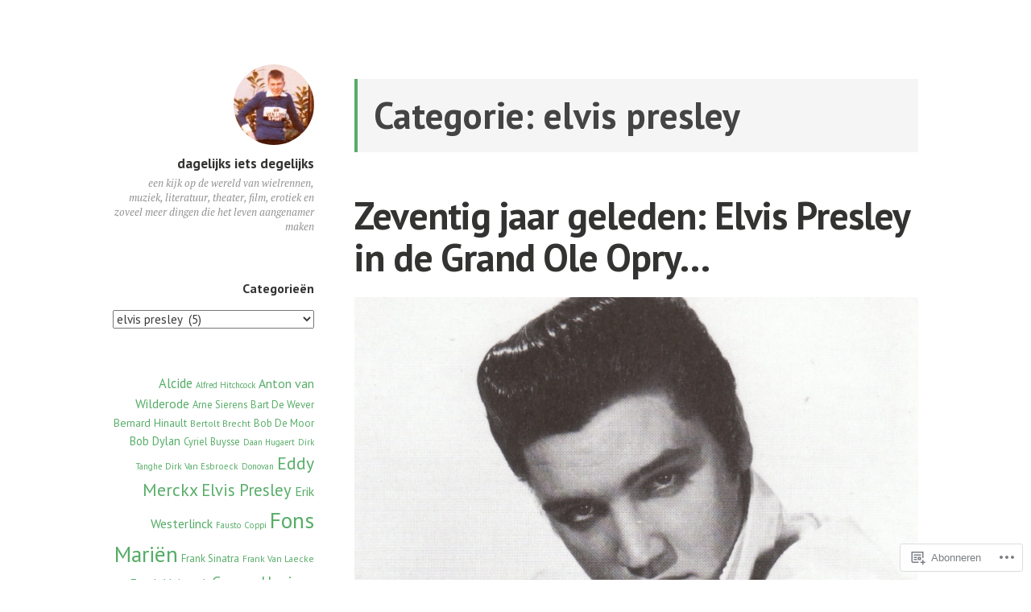

--- FILE ---
content_type: text/html; charset=UTF-8
request_url: https://ronnydeschepper.com/category/elvis-presley-2/
body_size: 44725
content:
<!DOCTYPE html>
<html lang="nl" class="no-js">
<head>
<meta charset="UTF-8">
<meta name="viewport" content="width=device-width, initial-scale=1">
<link rel="profile" href="http://gmpg.org/xfn/11">
<link rel="pingback" href="https://ronnydeschepper.com/xmlrpc.php">

<script>(function(html){html.className = html.className.replace(/\bno-js\b/,'js')})(document.documentElement);</script>
<title>elvis presley &#8211; dagelijks iets degelijks</title>
<meta name='robots' content='max-image-preview:large' />

<!-- Async WordPress.com Remote Login -->
<script id="wpcom_remote_login_js">
var wpcom_remote_login_extra_auth = '';
function wpcom_remote_login_remove_dom_node_id( element_id ) {
	var dom_node = document.getElementById( element_id );
	if ( dom_node ) { dom_node.parentNode.removeChild( dom_node ); }
}
function wpcom_remote_login_remove_dom_node_classes( class_name ) {
	var dom_nodes = document.querySelectorAll( '.' + class_name );
	for ( var i = 0; i < dom_nodes.length; i++ ) {
		dom_nodes[ i ].parentNode.removeChild( dom_nodes[ i ] );
	}
}
function wpcom_remote_login_final_cleanup() {
	wpcom_remote_login_remove_dom_node_classes( "wpcom_remote_login_msg" );
	wpcom_remote_login_remove_dom_node_id( "wpcom_remote_login_key" );
	wpcom_remote_login_remove_dom_node_id( "wpcom_remote_login_validate" );
	wpcom_remote_login_remove_dom_node_id( "wpcom_remote_login_js" );
	wpcom_remote_login_remove_dom_node_id( "wpcom_request_access_iframe" );
	wpcom_remote_login_remove_dom_node_id( "wpcom_request_access_styles" );
}

// Watch for messages back from the remote login
window.addEventListener( "message", function( e ) {
	if ( e.origin === "https://r-login.wordpress.com" ) {
		var data = {};
		try {
			data = JSON.parse( e.data );
		} catch( e ) {
			wpcom_remote_login_final_cleanup();
			return;
		}

		if ( data.msg === 'LOGIN' ) {
			// Clean up the login check iframe
			wpcom_remote_login_remove_dom_node_id( "wpcom_remote_login_key" );

			var id_regex = new RegExp( /^[0-9]+$/ );
			var token_regex = new RegExp( /^.*|.*|.*$/ );
			if (
				token_regex.test( data.token )
				&& id_regex.test( data.wpcomid )
			) {
				// We have everything we need to ask for a login
				var script = document.createElement( "script" );
				script.setAttribute( "id", "wpcom_remote_login_validate" );
				script.src = '/remote-login.php?wpcom_remote_login=validate'
					+ '&wpcomid=' + data.wpcomid
					+ '&token=' + encodeURIComponent( data.token )
					+ '&host=' + window.location.protocol
					+ '//' + window.location.hostname
					+ '&postid=51'
					+ '&is_singular=';
				document.body.appendChild( script );
			}

			return;
		}

		// Safari ITP, not logged in, so redirect
		if ( data.msg === 'LOGIN-REDIRECT' ) {
			window.location = 'https://wordpress.com/log-in?redirect_to=' + window.location.href;
			return;
		}

		// Safari ITP, storage access failed, remove the request
		if ( data.msg === 'LOGIN-REMOVE' ) {
			var css_zap = 'html { -webkit-transition: margin-top 1s; transition: margin-top 1s; } /* 9001 */ html { margin-top: 0 !important; } * html body { margin-top: 0 !important; } @media screen and ( max-width: 782px ) { html { margin-top: 0 !important; } * html body { margin-top: 0 !important; } }';
			var style_zap = document.createElement( 'style' );
			style_zap.type = 'text/css';
			style_zap.appendChild( document.createTextNode( css_zap ) );
			document.body.appendChild( style_zap );

			var e = document.getElementById( 'wpcom_request_access_iframe' );
			e.parentNode.removeChild( e );

			document.cookie = 'wordpress_com_login_access=denied; path=/; max-age=31536000';

			return;
		}

		// Safari ITP
		if ( data.msg === 'REQUEST_ACCESS' ) {
			console.log( 'request access: safari' );

			// Check ITP iframe enable/disable knob
			if ( wpcom_remote_login_extra_auth !== 'safari_itp_iframe' ) {
				return;
			}

			// If we are in a "private window" there is no ITP.
			var private_window = false;
			try {
				var opendb = window.openDatabase( null, null, null, null );
			} catch( e ) {
				private_window = true;
			}

			if ( private_window ) {
				console.log( 'private window' );
				return;
			}

			var iframe = document.createElement( 'iframe' );
			iframe.id = 'wpcom_request_access_iframe';
			iframe.setAttribute( 'scrolling', 'no' );
			iframe.setAttribute( 'sandbox', 'allow-storage-access-by-user-activation allow-scripts allow-same-origin allow-top-navigation-by-user-activation' );
			iframe.src = 'https://r-login.wordpress.com/remote-login.php?wpcom_remote_login=request_access&origin=' + encodeURIComponent( data.origin ) + '&wpcomid=' + encodeURIComponent( data.wpcomid );

			var css = 'html { -webkit-transition: margin-top 1s; transition: margin-top 1s; } /* 9001 */ html { margin-top: 46px !important; } * html body { margin-top: 46px !important; } @media screen and ( max-width: 660px ) { html { margin-top: 71px !important; } * html body { margin-top: 71px !important; } #wpcom_request_access_iframe { display: block; height: 71px !important; } } #wpcom_request_access_iframe { border: 0px; height: 46px; position: fixed; top: 0; left: 0; width: 100%; min-width: 100%; z-index: 99999; background: #23282d; } ';

			var style = document.createElement( 'style' );
			style.type = 'text/css';
			style.id = 'wpcom_request_access_styles';
			style.appendChild( document.createTextNode( css ) );
			document.body.appendChild( style );

			document.body.appendChild( iframe );
		}

		if ( data.msg === 'DONE' ) {
			wpcom_remote_login_final_cleanup();
		}
	}
}, false );

// Inject the remote login iframe after the page has had a chance to load
// more critical resources
window.addEventListener( "DOMContentLoaded", function( e ) {
	var iframe = document.createElement( "iframe" );
	iframe.style.display = "none";
	iframe.setAttribute( "scrolling", "no" );
	iframe.setAttribute( "id", "wpcom_remote_login_key" );
	iframe.src = "https://r-login.wordpress.com/remote-login.php"
		+ "?wpcom_remote_login=key"
		+ "&origin=aHR0cHM6Ly9yb25ueWRlc2NoZXBwZXIuY29t"
		+ "&wpcomid=1616807"
		+ "&time=" + Math.floor( Date.now() / 1000 );
	document.body.appendChild( iframe );
}, false );
</script>
<link rel='dns-prefetch' href='//s0.wp.com' />
<link rel='dns-prefetch' href='//fonts-api.wp.com' />
<link rel="alternate" type="application/rss+xml" title="dagelijks iets degelijks &raquo; Feed" href="https://ronnydeschepper.com/feed/" />
<link rel="alternate" type="application/rss+xml" title="dagelijks iets degelijks &raquo; Reactiesfeed" href="https://ronnydeschepper.com/comments/feed/" />
<link rel="alternate" type="application/rss+xml" title="dagelijks iets degelijks &raquo; elvis presley Categoriefeed" href="https://ronnydeschepper.com/category/elvis-presley-2/feed/" />
	<script type="text/javascript">
		/* <![CDATA[ */
		function addLoadEvent(func) {
			var oldonload = window.onload;
			if (typeof window.onload != 'function') {
				window.onload = func;
			} else {
				window.onload = function () {
					oldonload();
					func();
				}
			}
		}
		/* ]]> */
	</script>
	<style id='wp-emoji-styles-inline-css'>

	img.wp-smiley, img.emoji {
		display: inline !important;
		border: none !important;
		box-shadow: none !important;
		height: 1em !important;
		width: 1em !important;
		margin: 0 0.07em !important;
		vertical-align: -0.1em !important;
		background: none !important;
		padding: 0 !important;
	}
/*# sourceURL=wp-emoji-styles-inline-css */
</style>
<link crossorigin='anonymous' rel='stylesheet' id='all-css-2-1' href='/wp-content/plugins/gutenberg-core/v22.2.0/build/styles/block-library/style.css?m=1764855221i&cssminify=yes' type='text/css' media='all' />
<style id='wp-block-library-inline-css'>
.has-text-align-justify {
	text-align:justify;
}
.has-text-align-justify{text-align:justify;}

/*# sourceURL=wp-block-library-inline-css */
</style><style id='wp-block-paragraph-inline-css'>
.is-small-text{font-size:.875em}.is-regular-text{font-size:1em}.is-large-text{font-size:2.25em}.is-larger-text{font-size:3em}.has-drop-cap:not(:focus):first-letter{float:left;font-size:8.4em;font-style:normal;font-weight:100;line-height:.68;margin:.05em .1em 0 0;text-transform:uppercase}body.rtl .has-drop-cap:not(:focus):first-letter{float:none;margin-left:.1em}p.has-drop-cap.has-background{overflow:hidden}:root :where(p.has-background){padding:1.25em 2.375em}:where(p.has-text-color:not(.has-link-color)) a{color:inherit}p.has-text-align-left[style*="writing-mode:vertical-lr"],p.has-text-align-right[style*="writing-mode:vertical-rl"]{rotate:180deg}
/*# sourceURL=/wp-content/plugins/gutenberg-core/v22.2.0/build/styles/block-library/paragraph/style.css */
</style>
<style id='global-styles-inline-css'>
:root{--wp--preset--aspect-ratio--square: 1;--wp--preset--aspect-ratio--4-3: 4/3;--wp--preset--aspect-ratio--3-4: 3/4;--wp--preset--aspect-ratio--3-2: 3/2;--wp--preset--aspect-ratio--2-3: 2/3;--wp--preset--aspect-ratio--16-9: 16/9;--wp--preset--aspect-ratio--9-16: 9/16;--wp--preset--color--black: #000000;--wp--preset--color--cyan-bluish-gray: #abb8c3;--wp--preset--color--white: #ffffff;--wp--preset--color--pale-pink: #f78da7;--wp--preset--color--vivid-red: #cf2e2e;--wp--preset--color--luminous-vivid-orange: #ff6900;--wp--preset--color--luminous-vivid-amber: #fcb900;--wp--preset--color--light-green-cyan: #7bdcb5;--wp--preset--color--vivid-green-cyan: #00d084;--wp--preset--color--pale-cyan-blue: #8ed1fc;--wp--preset--color--vivid-cyan-blue: #0693e3;--wp--preset--color--vivid-purple: #9b51e0;--wp--preset--gradient--vivid-cyan-blue-to-vivid-purple: linear-gradient(135deg,rgb(6,147,227) 0%,rgb(155,81,224) 100%);--wp--preset--gradient--light-green-cyan-to-vivid-green-cyan: linear-gradient(135deg,rgb(122,220,180) 0%,rgb(0,208,130) 100%);--wp--preset--gradient--luminous-vivid-amber-to-luminous-vivid-orange: linear-gradient(135deg,rgb(252,185,0) 0%,rgb(255,105,0) 100%);--wp--preset--gradient--luminous-vivid-orange-to-vivid-red: linear-gradient(135deg,rgb(255,105,0) 0%,rgb(207,46,46) 100%);--wp--preset--gradient--very-light-gray-to-cyan-bluish-gray: linear-gradient(135deg,rgb(238,238,238) 0%,rgb(169,184,195) 100%);--wp--preset--gradient--cool-to-warm-spectrum: linear-gradient(135deg,rgb(74,234,220) 0%,rgb(151,120,209) 20%,rgb(207,42,186) 40%,rgb(238,44,130) 60%,rgb(251,105,98) 80%,rgb(254,248,76) 100%);--wp--preset--gradient--blush-light-purple: linear-gradient(135deg,rgb(255,206,236) 0%,rgb(152,150,240) 100%);--wp--preset--gradient--blush-bordeaux: linear-gradient(135deg,rgb(254,205,165) 0%,rgb(254,45,45) 50%,rgb(107,0,62) 100%);--wp--preset--gradient--luminous-dusk: linear-gradient(135deg,rgb(255,203,112) 0%,rgb(199,81,192) 50%,rgb(65,88,208) 100%);--wp--preset--gradient--pale-ocean: linear-gradient(135deg,rgb(255,245,203) 0%,rgb(182,227,212) 50%,rgb(51,167,181) 100%);--wp--preset--gradient--electric-grass: linear-gradient(135deg,rgb(202,248,128) 0%,rgb(113,206,126) 100%);--wp--preset--gradient--midnight: linear-gradient(135deg,rgb(2,3,129) 0%,rgb(40,116,252) 100%);--wp--preset--font-size--small: 13px;--wp--preset--font-size--medium: 20px;--wp--preset--font-size--large: 36px;--wp--preset--font-size--x-large: 42px;--wp--preset--font-family--albert-sans: 'Albert Sans', sans-serif;--wp--preset--font-family--alegreya: Alegreya, serif;--wp--preset--font-family--arvo: Arvo, serif;--wp--preset--font-family--bodoni-moda: 'Bodoni Moda', serif;--wp--preset--font-family--bricolage-grotesque: 'Bricolage Grotesque', sans-serif;--wp--preset--font-family--cabin: Cabin, sans-serif;--wp--preset--font-family--chivo: Chivo, sans-serif;--wp--preset--font-family--commissioner: Commissioner, sans-serif;--wp--preset--font-family--cormorant: Cormorant, serif;--wp--preset--font-family--courier-prime: 'Courier Prime', monospace;--wp--preset--font-family--crimson-pro: 'Crimson Pro', serif;--wp--preset--font-family--dm-mono: 'DM Mono', monospace;--wp--preset--font-family--dm-sans: 'DM Sans', sans-serif;--wp--preset--font-family--dm-serif-display: 'DM Serif Display', serif;--wp--preset--font-family--domine: Domine, serif;--wp--preset--font-family--eb-garamond: 'EB Garamond', serif;--wp--preset--font-family--epilogue: Epilogue, sans-serif;--wp--preset--font-family--fahkwang: Fahkwang, sans-serif;--wp--preset--font-family--figtree: Figtree, sans-serif;--wp--preset--font-family--fira-sans: 'Fira Sans', sans-serif;--wp--preset--font-family--fjalla-one: 'Fjalla One', sans-serif;--wp--preset--font-family--fraunces: Fraunces, serif;--wp--preset--font-family--gabarito: Gabarito, system-ui;--wp--preset--font-family--ibm-plex-mono: 'IBM Plex Mono', monospace;--wp--preset--font-family--ibm-plex-sans: 'IBM Plex Sans', sans-serif;--wp--preset--font-family--ibarra-real-nova: 'Ibarra Real Nova', serif;--wp--preset--font-family--instrument-serif: 'Instrument Serif', serif;--wp--preset--font-family--inter: Inter, sans-serif;--wp--preset--font-family--josefin-sans: 'Josefin Sans', sans-serif;--wp--preset--font-family--jost: Jost, sans-serif;--wp--preset--font-family--libre-baskerville: 'Libre Baskerville', serif;--wp--preset--font-family--libre-franklin: 'Libre Franklin', sans-serif;--wp--preset--font-family--literata: Literata, serif;--wp--preset--font-family--lora: Lora, serif;--wp--preset--font-family--merriweather: Merriweather, serif;--wp--preset--font-family--montserrat: Montserrat, sans-serif;--wp--preset--font-family--newsreader: Newsreader, serif;--wp--preset--font-family--noto-sans-mono: 'Noto Sans Mono', sans-serif;--wp--preset--font-family--nunito: Nunito, sans-serif;--wp--preset--font-family--open-sans: 'Open Sans', sans-serif;--wp--preset--font-family--overpass: Overpass, sans-serif;--wp--preset--font-family--pt-serif: 'PT Serif', serif;--wp--preset--font-family--petrona: Petrona, serif;--wp--preset--font-family--piazzolla: Piazzolla, serif;--wp--preset--font-family--playfair-display: 'Playfair Display', serif;--wp--preset--font-family--plus-jakarta-sans: 'Plus Jakarta Sans', sans-serif;--wp--preset--font-family--poppins: Poppins, sans-serif;--wp--preset--font-family--raleway: Raleway, sans-serif;--wp--preset--font-family--roboto: Roboto, sans-serif;--wp--preset--font-family--roboto-slab: 'Roboto Slab', serif;--wp--preset--font-family--rubik: Rubik, sans-serif;--wp--preset--font-family--rufina: Rufina, serif;--wp--preset--font-family--sora: Sora, sans-serif;--wp--preset--font-family--source-sans-3: 'Source Sans 3', sans-serif;--wp--preset--font-family--source-serif-4: 'Source Serif 4', serif;--wp--preset--font-family--space-mono: 'Space Mono', monospace;--wp--preset--font-family--syne: Syne, sans-serif;--wp--preset--font-family--texturina: Texturina, serif;--wp--preset--font-family--urbanist: Urbanist, sans-serif;--wp--preset--font-family--work-sans: 'Work Sans', sans-serif;--wp--preset--spacing--20: 0.44rem;--wp--preset--spacing--30: 0.67rem;--wp--preset--spacing--40: 1rem;--wp--preset--spacing--50: 1.5rem;--wp--preset--spacing--60: 2.25rem;--wp--preset--spacing--70: 3.38rem;--wp--preset--spacing--80: 5.06rem;--wp--preset--shadow--natural: 6px 6px 9px rgba(0, 0, 0, 0.2);--wp--preset--shadow--deep: 12px 12px 50px rgba(0, 0, 0, 0.4);--wp--preset--shadow--sharp: 6px 6px 0px rgba(0, 0, 0, 0.2);--wp--preset--shadow--outlined: 6px 6px 0px -3px rgb(255, 255, 255), 6px 6px rgb(0, 0, 0);--wp--preset--shadow--crisp: 6px 6px 0px rgb(0, 0, 0);}:where(.is-layout-flex){gap: 0.5em;}:where(.is-layout-grid){gap: 0.5em;}body .is-layout-flex{display: flex;}.is-layout-flex{flex-wrap: wrap;align-items: center;}.is-layout-flex > :is(*, div){margin: 0;}body .is-layout-grid{display: grid;}.is-layout-grid > :is(*, div){margin: 0;}:where(.wp-block-columns.is-layout-flex){gap: 2em;}:where(.wp-block-columns.is-layout-grid){gap: 2em;}:where(.wp-block-post-template.is-layout-flex){gap: 1.25em;}:where(.wp-block-post-template.is-layout-grid){gap: 1.25em;}.has-black-color{color: var(--wp--preset--color--black) !important;}.has-cyan-bluish-gray-color{color: var(--wp--preset--color--cyan-bluish-gray) !important;}.has-white-color{color: var(--wp--preset--color--white) !important;}.has-pale-pink-color{color: var(--wp--preset--color--pale-pink) !important;}.has-vivid-red-color{color: var(--wp--preset--color--vivid-red) !important;}.has-luminous-vivid-orange-color{color: var(--wp--preset--color--luminous-vivid-orange) !important;}.has-luminous-vivid-amber-color{color: var(--wp--preset--color--luminous-vivid-amber) !important;}.has-light-green-cyan-color{color: var(--wp--preset--color--light-green-cyan) !important;}.has-vivid-green-cyan-color{color: var(--wp--preset--color--vivid-green-cyan) !important;}.has-pale-cyan-blue-color{color: var(--wp--preset--color--pale-cyan-blue) !important;}.has-vivid-cyan-blue-color{color: var(--wp--preset--color--vivid-cyan-blue) !important;}.has-vivid-purple-color{color: var(--wp--preset--color--vivid-purple) !important;}.has-black-background-color{background-color: var(--wp--preset--color--black) !important;}.has-cyan-bluish-gray-background-color{background-color: var(--wp--preset--color--cyan-bluish-gray) !important;}.has-white-background-color{background-color: var(--wp--preset--color--white) !important;}.has-pale-pink-background-color{background-color: var(--wp--preset--color--pale-pink) !important;}.has-vivid-red-background-color{background-color: var(--wp--preset--color--vivid-red) !important;}.has-luminous-vivid-orange-background-color{background-color: var(--wp--preset--color--luminous-vivid-orange) !important;}.has-luminous-vivid-amber-background-color{background-color: var(--wp--preset--color--luminous-vivid-amber) !important;}.has-light-green-cyan-background-color{background-color: var(--wp--preset--color--light-green-cyan) !important;}.has-vivid-green-cyan-background-color{background-color: var(--wp--preset--color--vivid-green-cyan) !important;}.has-pale-cyan-blue-background-color{background-color: var(--wp--preset--color--pale-cyan-blue) !important;}.has-vivid-cyan-blue-background-color{background-color: var(--wp--preset--color--vivid-cyan-blue) !important;}.has-vivid-purple-background-color{background-color: var(--wp--preset--color--vivid-purple) !important;}.has-black-border-color{border-color: var(--wp--preset--color--black) !important;}.has-cyan-bluish-gray-border-color{border-color: var(--wp--preset--color--cyan-bluish-gray) !important;}.has-white-border-color{border-color: var(--wp--preset--color--white) !important;}.has-pale-pink-border-color{border-color: var(--wp--preset--color--pale-pink) !important;}.has-vivid-red-border-color{border-color: var(--wp--preset--color--vivid-red) !important;}.has-luminous-vivid-orange-border-color{border-color: var(--wp--preset--color--luminous-vivid-orange) !important;}.has-luminous-vivid-amber-border-color{border-color: var(--wp--preset--color--luminous-vivid-amber) !important;}.has-light-green-cyan-border-color{border-color: var(--wp--preset--color--light-green-cyan) !important;}.has-vivid-green-cyan-border-color{border-color: var(--wp--preset--color--vivid-green-cyan) !important;}.has-pale-cyan-blue-border-color{border-color: var(--wp--preset--color--pale-cyan-blue) !important;}.has-vivid-cyan-blue-border-color{border-color: var(--wp--preset--color--vivid-cyan-blue) !important;}.has-vivid-purple-border-color{border-color: var(--wp--preset--color--vivid-purple) !important;}.has-vivid-cyan-blue-to-vivid-purple-gradient-background{background: var(--wp--preset--gradient--vivid-cyan-blue-to-vivid-purple) !important;}.has-light-green-cyan-to-vivid-green-cyan-gradient-background{background: var(--wp--preset--gradient--light-green-cyan-to-vivid-green-cyan) !important;}.has-luminous-vivid-amber-to-luminous-vivid-orange-gradient-background{background: var(--wp--preset--gradient--luminous-vivid-amber-to-luminous-vivid-orange) !important;}.has-luminous-vivid-orange-to-vivid-red-gradient-background{background: var(--wp--preset--gradient--luminous-vivid-orange-to-vivid-red) !important;}.has-very-light-gray-to-cyan-bluish-gray-gradient-background{background: var(--wp--preset--gradient--very-light-gray-to-cyan-bluish-gray) !important;}.has-cool-to-warm-spectrum-gradient-background{background: var(--wp--preset--gradient--cool-to-warm-spectrum) !important;}.has-blush-light-purple-gradient-background{background: var(--wp--preset--gradient--blush-light-purple) !important;}.has-blush-bordeaux-gradient-background{background: var(--wp--preset--gradient--blush-bordeaux) !important;}.has-luminous-dusk-gradient-background{background: var(--wp--preset--gradient--luminous-dusk) !important;}.has-pale-ocean-gradient-background{background: var(--wp--preset--gradient--pale-ocean) !important;}.has-electric-grass-gradient-background{background: var(--wp--preset--gradient--electric-grass) !important;}.has-midnight-gradient-background{background: var(--wp--preset--gradient--midnight) !important;}.has-small-font-size{font-size: var(--wp--preset--font-size--small) !important;}.has-medium-font-size{font-size: var(--wp--preset--font-size--medium) !important;}.has-large-font-size{font-size: var(--wp--preset--font-size--large) !important;}.has-x-large-font-size{font-size: var(--wp--preset--font-size--x-large) !important;}.has-albert-sans-font-family{font-family: var(--wp--preset--font-family--albert-sans) !important;}.has-alegreya-font-family{font-family: var(--wp--preset--font-family--alegreya) !important;}.has-arvo-font-family{font-family: var(--wp--preset--font-family--arvo) !important;}.has-bodoni-moda-font-family{font-family: var(--wp--preset--font-family--bodoni-moda) !important;}.has-bricolage-grotesque-font-family{font-family: var(--wp--preset--font-family--bricolage-grotesque) !important;}.has-cabin-font-family{font-family: var(--wp--preset--font-family--cabin) !important;}.has-chivo-font-family{font-family: var(--wp--preset--font-family--chivo) !important;}.has-commissioner-font-family{font-family: var(--wp--preset--font-family--commissioner) !important;}.has-cormorant-font-family{font-family: var(--wp--preset--font-family--cormorant) !important;}.has-courier-prime-font-family{font-family: var(--wp--preset--font-family--courier-prime) !important;}.has-crimson-pro-font-family{font-family: var(--wp--preset--font-family--crimson-pro) !important;}.has-dm-mono-font-family{font-family: var(--wp--preset--font-family--dm-mono) !important;}.has-dm-sans-font-family{font-family: var(--wp--preset--font-family--dm-sans) !important;}.has-dm-serif-display-font-family{font-family: var(--wp--preset--font-family--dm-serif-display) !important;}.has-domine-font-family{font-family: var(--wp--preset--font-family--domine) !important;}.has-eb-garamond-font-family{font-family: var(--wp--preset--font-family--eb-garamond) !important;}.has-epilogue-font-family{font-family: var(--wp--preset--font-family--epilogue) !important;}.has-fahkwang-font-family{font-family: var(--wp--preset--font-family--fahkwang) !important;}.has-figtree-font-family{font-family: var(--wp--preset--font-family--figtree) !important;}.has-fira-sans-font-family{font-family: var(--wp--preset--font-family--fira-sans) !important;}.has-fjalla-one-font-family{font-family: var(--wp--preset--font-family--fjalla-one) !important;}.has-fraunces-font-family{font-family: var(--wp--preset--font-family--fraunces) !important;}.has-gabarito-font-family{font-family: var(--wp--preset--font-family--gabarito) !important;}.has-ibm-plex-mono-font-family{font-family: var(--wp--preset--font-family--ibm-plex-mono) !important;}.has-ibm-plex-sans-font-family{font-family: var(--wp--preset--font-family--ibm-plex-sans) !important;}.has-ibarra-real-nova-font-family{font-family: var(--wp--preset--font-family--ibarra-real-nova) !important;}.has-instrument-serif-font-family{font-family: var(--wp--preset--font-family--instrument-serif) !important;}.has-inter-font-family{font-family: var(--wp--preset--font-family--inter) !important;}.has-josefin-sans-font-family{font-family: var(--wp--preset--font-family--josefin-sans) !important;}.has-jost-font-family{font-family: var(--wp--preset--font-family--jost) !important;}.has-libre-baskerville-font-family{font-family: var(--wp--preset--font-family--libre-baskerville) !important;}.has-libre-franklin-font-family{font-family: var(--wp--preset--font-family--libre-franklin) !important;}.has-literata-font-family{font-family: var(--wp--preset--font-family--literata) !important;}.has-lora-font-family{font-family: var(--wp--preset--font-family--lora) !important;}.has-merriweather-font-family{font-family: var(--wp--preset--font-family--merriweather) !important;}.has-montserrat-font-family{font-family: var(--wp--preset--font-family--montserrat) !important;}.has-newsreader-font-family{font-family: var(--wp--preset--font-family--newsreader) !important;}.has-noto-sans-mono-font-family{font-family: var(--wp--preset--font-family--noto-sans-mono) !important;}.has-nunito-font-family{font-family: var(--wp--preset--font-family--nunito) !important;}.has-open-sans-font-family{font-family: var(--wp--preset--font-family--open-sans) !important;}.has-overpass-font-family{font-family: var(--wp--preset--font-family--overpass) !important;}.has-pt-serif-font-family{font-family: var(--wp--preset--font-family--pt-serif) !important;}.has-petrona-font-family{font-family: var(--wp--preset--font-family--petrona) !important;}.has-piazzolla-font-family{font-family: var(--wp--preset--font-family--piazzolla) !important;}.has-playfair-display-font-family{font-family: var(--wp--preset--font-family--playfair-display) !important;}.has-plus-jakarta-sans-font-family{font-family: var(--wp--preset--font-family--plus-jakarta-sans) !important;}.has-poppins-font-family{font-family: var(--wp--preset--font-family--poppins) !important;}.has-raleway-font-family{font-family: var(--wp--preset--font-family--raleway) !important;}.has-roboto-font-family{font-family: var(--wp--preset--font-family--roboto) !important;}.has-roboto-slab-font-family{font-family: var(--wp--preset--font-family--roboto-slab) !important;}.has-rubik-font-family{font-family: var(--wp--preset--font-family--rubik) !important;}.has-rufina-font-family{font-family: var(--wp--preset--font-family--rufina) !important;}.has-sora-font-family{font-family: var(--wp--preset--font-family--sora) !important;}.has-source-sans-3-font-family{font-family: var(--wp--preset--font-family--source-sans-3) !important;}.has-source-serif-4-font-family{font-family: var(--wp--preset--font-family--source-serif-4) !important;}.has-space-mono-font-family{font-family: var(--wp--preset--font-family--space-mono) !important;}.has-syne-font-family{font-family: var(--wp--preset--font-family--syne) !important;}.has-texturina-font-family{font-family: var(--wp--preset--font-family--texturina) !important;}.has-urbanist-font-family{font-family: var(--wp--preset--font-family--urbanist) !important;}.has-work-sans-font-family{font-family: var(--wp--preset--font-family--work-sans) !important;}
/*# sourceURL=global-styles-inline-css */
</style>

<style id='classic-theme-styles-inline-css'>
/*! This file is auto-generated */
.wp-block-button__link{color:#fff;background-color:#32373c;border-radius:9999px;box-shadow:none;text-decoration:none;padding:calc(.667em + 2px) calc(1.333em + 2px);font-size:1.125em}.wp-block-file__button{background:#32373c;color:#fff;text-decoration:none}
/*# sourceURL=/wp-includes/css/classic-themes.min.css */
</style>
<link crossorigin='anonymous' rel='stylesheet' id='all-css-4-1' href='/_static/??-eJx9jEEOAiEQBD/kQECjeDC+ZWEnijIwYWA3/l72op689KFTVXplCCU3zE1z6reYRYfiUwlP0VYZpwxIJE4IFRd10HOU9iFA2iuhCiI7/ROiDt9WxfETT20jCOc4YUIa2D9t5eGA91xRBMZS7ATtPkTZvCtdzNEZt7f2fHq8Afl7R7w=&cssminify=yes' type='text/css' media='all' />
<link rel='stylesheet' id='independent-publisher-fonts-css' href='https://fonts-api.wp.com/css?family=PT+Sans%3A400%2C700%2C400italic%2C700italic%7CPT+Serif%3A400%2C700%2C400italic%2C700italic&#038;subset=latin%2Clatin-ext' media='all' />
<link crossorigin='anonymous' rel='stylesheet' id='all-css-6-1' href='/_static/??-eJyVj9EKwjAMRX/IGqaT+SJ+imw1dp1tUpqM4d/biQ8FRfAl3AM5lwSWZCyTIinE2aQwO08CE2rq7f3NEJkJLp4sOCTMvhjyPW6tyAaqUh0xokCaB/B0xYRlkJrCwcuIGUQfAf/X1mNeqlmS5fhRUD2TcQjsSnRQtir8JTlkE9j26svrNZhb6H1e1XM8Nd1hvzu2XdNOT8qufFs=&cssminify=yes' type='text/css' media='all' />
<link crossorigin='anonymous' rel='stylesheet' id='print-css-7-1' href='/wp-content/mu-plugins/global-print/global-print.css?m=1465851035i&cssminify=yes' type='text/css' media='print' />
<style id='jetpack-global-styles-frontend-style-inline-css'>
:root { --font-headings: unset; --font-base: unset; --font-headings-default: -apple-system,BlinkMacSystemFont,"Segoe UI",Roboto,Oxygen-Sans,Ubuntu,Cantarell,"Helvetica Neue",sans-serif; --font-base-default: -apple-system,BlinkMacSystemFont,"Segoe UI",Roboto,Oxygen-Sans,Ubuntu,Cantarell,"Helvetica Neue",sans-serif;}
/*# sourceURL=jetpack-global-styles-frontend-style-inline-css */
</style>
<link crossorigin='anonymous' rel='stylesheet' id='all-css-10-1' href='/wp-content/themes/h4/global.css?m=1420737423i&cssminify=yes' type='text/css' media='all' />
<script type="text/javascript" id="wpcom-actionbar-placeholder-js-extra">
/* <![CDATA[ */
var actionbardata = {"siteID":"1616807","postID":"0","siteURL":"https://ronnydeschepper.com","xhrURL":"https://ronnydeschepper.com/wp-admin/admin-ajax.php","nonce":"783c986058","isLoggedIn":"","statusMessage":"","subsEmailDefault":"instantly","proxyScriptUrl":"https://s0.wp.com/wp-content/js/wpcom-proxy-request.js?m=1513050504i&amp;ver=20211021","i18n":{"followedText":"Nieuwe berichten van deze site verschijnen nu in je \u003Ca href=\"https://wordpress.com/reader\"\u003EReader\u003C/a\u003E","foldBar":"Deze balk inklappen","unfoldBar":"Deze balk uitbreiden","shortLinkCopied":"Shortlink gekopieerd naar klembord."}};
//# sourceURL=wpcom-actionbar-placeholder-js-extra
/* ]]> */
</script>
<script type="text/javascript" id="jetpack-mu-wpcom-settings-js-before">
/* <![CDATA[ */
var JETPACK_MU_WPCOM_SETTINGS = {"assetsUrl":"https://s0.wp.com/wp-content/mu-plugins/jetpack-mu-wpcom-plugin/moon/jetpack_vendor/automattic/jetpack-mu-wpcom/src/build/"};
//# sourceURL=jetpack-mu-wpcom-settings-js-before
/* ]]> */
</script>
<script crossorigin='anonymous' type='text/javascript'  src='/_static/??-eJzTLy/QTc7PK0nNK9HPKtYvyinRLSjKr6jUyyrW0QfKZeYl55SmpBaDJLMKS1OLKqGUXm5mHkFFurmZ6UWJJalQxfa5tobmRgamxgZmFpZZACbyLJI='></script>
<script type="text/javascript" id="rlt-proxy-js-after">
/* <![CDATA[ */
	rltInitialize( {"token":null,"iframeOrigins":["https:\/\/widgets.wp.com"]} );
//# sourceURL=rlt-proxy-js-after
/* ]]> */
</script>
<link rel="EditURI" type="application/rsd+xml" title="RSD" href="https://ronnydeschepper.wordpress.com/xmlrpc.php?rsd" />
<meta name="generator" content="WordPress.com" />

<!-- Jetpack Open Graph Tags -->
<meta property="og:type" content="website" />
<meta property="og:title" content="elvis presley &#8211; dagelijks iets degelijks" />
<meta property="og:url" content="https://ronnydeschepper.com/category/elvis-presley-2/" />
<meta property="og:site_name" content="dagelijks iets degelijks" />
<meta property="og:image" content="https://secure.gravatar.com/blavatar/b3060b772d2f1741274e9944b0d9a51c6f024811f62d561f862e48033e61393f?s=200&#038;ts=1768009707" />
<meta property="og:image:width" content="200" />
<meta property="og:image:height" content="200" />
<meta property="og:image:alt" content="" />
<meta property="og:locale" content="nl_NL" />
<meta name="twitter:creator" content="@ronnydeschepper" />
<meta name="twitter:site" content="@ronnydeschepper" />

<!-- End Jetpack Open Graph Tags -->
<link rel="shortcut icon" type="image/x-icon" href="https://secure.gravatar.com/blavatar/b3060b772d2f1741274e9944b0d9a51c6f024811f62d561f862e48033e61393f?s=32" sizes="16x16" />
<link rel="icon" type="image/x-icon" href="https://secure.gravatar.com/blavatar/b3060b772d2f1741274e9944b0d9a51c6f024811f62d561f862e48033e61393f?s=32" sizes="16x16" />
<link rel="apple-touch-icon" href="https://secure.gravatar.com/blavatar/b3060b772d2f1741274e9944b0d9a51c6f024811f62d561f862e48033e61393f?s=114" />
<link rel='openid.server' href='https://ronnydeschepper.com/?openidserver=1' />
<link rel='openid.delegate' href='https://ronnydeschepper.com/' />
<link rel="search" type="application/opensearchdescription+xml" href="https://ronnydeschepper.com/osd.xml" title="dagelijks iets degelijks" />
<link rel="search" type="application/opensearchdescription+xml" href="https://s1.wp.com/opensearch.xml" title="WordPress.com" />
		<style type="text/css">
			.recentcomments a {
				display: inline !important;
				padding: 0 !important;
				margin: 0 !important;
			}

			table.recentcommentsavatartop img.avatar, table.recentcommentsavatarend img.avatar {
				border: 0px;
				margin: 0;
			}

			table.recentcommentsavatartop a, table.recentcommentsavatarend a {
				border: 0px !important;
				background-color: transparent !important;
			}

			td.recentcommentsavatarend, td.recentcommentsavatartop {
				padding: 0px 0px 1px 0px;
				margin: 0px;
			}

			td.recentcommentstextend {
				border: none !important;
				padding: 0px 0px 2px 10px;
			}

			.rtl td.recentcommentstextend {
				padding: 0px 10px 2px 0px;
			}

			td.recentcommentstexttop {
				border: none;
				padding: 0px 0px 0px 10px;
			}

			.rtl td.recentcommentstexttop {
				padding: 0px 10px 0px 0px;
			}
		</style>
		<meta name="description" content="Berichten over elvis presley geschreven door writers&#039; blog" />
</head>

<body class="archive category category-elvis-presley-2 category-35212961 wp-theme-pubindependent-publisher customizer-styles-applied group-blog has-sidebar jetpack-reblog-enabled">

<div id="page" class="hfeed site">
	<a class="skip-link screen-reader-text" href="#content">Spring naar inhoud</a>

	
	<div id="content-wrapper">
		<header id="masthead" class="site-header" role="banner">
							<div class="site-branding">
											<a class="site-logo-link" href="https://ronnydeschepper.com/">
							<img alt="" class="site-logo-image no-grav" width="100" height="100" src="https://secure.gravatar.com/avatar/fb3ff81f2f6e47c2d633f93bed10a466387c2007c11430f514609b41291eb685?s=100&#038;d=mm&#038;r=g" />
						</a><!-- .site-logo-link -->
										<h1 class="site-title"><a href="https://ronnydeschepper.com/" rel="home">dagelijks iets degelijks</a></h1>
					<h2 class="site-description">een kijk op de wereld van wielrennen, muziek, literatuur, theater, film, erotiek en zoveel meer dingen die het leven aangenamer maken</h2>
				</div><!-- .site-branding -->

				
							
			
<div id="secondary" class="widget-area" role="complementary">
	<aside id="categories-2" class="widget widget_categories"><h1 class="widget-title">Categorieën</h1><form action="https://ronnydeschepper.com" method="get"><label class="screen-reader-text" for="cat">Categorieën</label><select  name='cat' id='cat' class='postform'>
	<option value='-1'>Categorie selecteren</option>
	<option class="level-0" value="767653">#MeToo&nbsp;&nbsp;(20)</option>
	<option class="level-0" value="731170099">&#8217;t keetje&nbsp;&nbsp;(1)</option>
	<option class="level-0" value="766339463">&#8217;t kuipken&nbsp;&nbsp;(1)</option>
	<option class="level-0" value="472893024">&#8217;t zeetje&nbsp;&nbsp;(1)</option>
	<option class="level-0" value="42823069">a.a.gent&nbsp;&nbsp;(6)</option>
	<option class="level-0" value="578965">aalst&nbsp;&nbsp;(6)</option>
	<option class="level-0" value="47909986">aan den toog&nbsp;&nbsp;(19)</option>
	<option class="level-0" value="42188394">aan het lijntje&nbsp;&nbsp;(118)</option>
	<option class="level-0" value="98091">Abba&nbsp;&nbsp;(2)</option>
	<option class="level-0" value="72083867">abele spelen&nbsp;&nbsp;(1)</option>
	<option class="level-0" value="760691933">abolitianisme&nbsp;&nbsp;(2)</option>
	<option class="level-0" value="539909">abortus&nbsp;&nbsp;(3)</option>
	<option class="level-0" value="1672485">absurdisme&nbsp;&nbsp;(20)</option>
	<option class="level-0" value="1026060">abvv&nbsp;&nbsp;(1)</option>
	<option class="level-0" value="727829054">academie voor taal- en letterkunde&nbsp;&nbsp;(12)</option>
	<option class="level-0" value="341335">accordeon&nbsp;&nbsp;(8)</option>
	<option class="level-0" value="6734338">actiefilm&nbsp;&nbsp;(6)</option>
	<option class="level-0" value="220191">activisme&nbsp;&nbsp;(4)</option>
	<option class="level-0" value="42925">actueel&nbsp;&nbsp;(555)</option>
	<option class="level-0" value="655507900">adviesraad voor de muziek&nbsp;&nbsp;(5)</option>
	<option class="level-0" value="1849977">aforismen&nbsp;&nbsp;(2)</option>
	<option class="level-0" value="25361">afrika&nbsp;&nbsp;(3)</option>
	<option class="level-0" value="28906155">afrikaanse literatuur&nbsp;&nbsp;(1)</option>
	<option class="level-0" value="1953685">afro-amerikaanse literatuur&nbsp;&nbsp;(1)</option>
	<option class="level-0" value="18946355">agalev&nbsp;&nbsp;(3)</option>
	<option class="level-0" value="21052">aids&nbsp;&nbsp;(4)</option>
	<option class="level-0" value="84086054">alan alexander milne&nbsp;&nbsp;(3)</option>
	<option class="level-0" value="587144">albanië&nbsp;&nbsp;(1)</option>
	<option class="level-0" value="280961196">alcide vertelt&nbsp;&nbsp;(1)</option>
	<option class="level-0" value="12462708">aleatorische muziek&nbsp;&nbsp;(1)</option>
	<option class="level-0" value="1613975">allegorie&nbsp;&nbsp;(1)</option>
	<option class="level-0" value="38960">alzheimer&nbsp;&nbsp;(2)</option>
	<option class="level-0" value="408814">amada&nbsp;&nbsp;(2)</option>
	<option class="level-0" value="34826582">amateurkunsten&nbsp;&nbsp;(1)</option>
	<option class="level-0" value="1230020">amateurtheater&nbsp;&nbsp;(46)</option>
	<option class="level-0" value="7121971">american songbook&nbsp;&nbsp;(1)</option>
	<option class="level-0" value="12487527">amerikaans theater&nbsp;&nbsp;(6)</option>
	<option class="level-0" value="78563881">amerikaanse burgeroorlog&nbsp;&nbsp;(1)</option>
	<option class="level-0" value="170737717">amerikaanse geschiedenis&nbsp;&nbsp;(21)</option>
	<option class="level-0" value="2874177">amerikaanse literatuur&nbsp;&nbsp;(184)</option>
	<option class="level-0" value="5743518">amerikaanse muziek&nbsp;&nbsp;(12)</option>
	<option class="level-0" value="253677">amerikaanse politiek&nbsp;&nbsp;(1)</option>
	<option class="level-0" value="43430412">amerikaanse televisie&nbsp;&nbsp;(2)</option>
	<option class="level-0" value="11568445">amsab&nbsp;&nbsp;(4)</option>
	<option class="level-0" value="2446594">amstel gold race&nbsp;&nbsp;(1)</option>
	<option class="level-0" value="38041">amsterdam&nbsp;&nbsp;(10)</option>
	<option class="level-0" value="313708">anarchisme&nbsp;&nbsp;(7)</option>
	<option class="level-0" value="1152589">ancienne belgique&nbsp;&nbsp;(2)</option>
	<option class="level-0" value="635074">anderlecht&nbsp;&nbsp;(1)</option>
	<option class="level-0" value="6979673">anima eterna&nbsp;&nbsp;(6)</option>
	<option class="level-0" value="264598">animatie&nbsp;&nbsp;(20)</option>
	<option class="level-0" value="2545850">animatiefilm&nbsp;&nbsp;(54)</option>
	<option class="level-0" value="531537175">anjerproducties&nbsp;&nbsp;(2)</option>
	<option class="level-0" value="1445687">antimilitarisme&nbsp;&nbsp;(2)</option>
	<option class="level-0" value="71872">antisemitisme&nbsp;&nbsp;(1)</option>
	<option class="level-0" value="409448">antropologie&nbsp;&nbsp;(2)</option>
	<option class="level-0" value="177627">antwerpen&nbsp;&nbsp;(38)</option>
	<option class="level-0" value="61190">apartheid&nbsp;&nbsp;(2)</option>
	<option class="level-0" value="5839739">aprilvis&nbsp;&nbsp;(1)</option>
	<option class="level-0" value="671845">arbeid&nbsp;&nbsp;(2)</option>
	<option class="level-0" value="31018928">arcatheater&nbsp;&nbsp;(190)</option>
	<option class="level-0" value="31031">archief&nbsp;&nbsp;(1)</option>
	<option class="level-0" value="138547">architectuur&nbsp;&nbsp;(3)</option>
	<option class="level-0" value="91581716">arco baleno&nbsp;&nbsp;(1)</option>
	<option class="level-0" value="566294">ardennen&nbsp;&nbsp;(1)</option>
	<option class="level-0" value="164658">argentinië&nbsp;&nbsp;(1)</option>
	<option class="level-0" value="9772974">arkprijs&nbsp;&nbsp;(1)</option>
	<option class="level-0" value="214351">art déco&nbsp;&nbsp;(1)</option>
	<option class="level-0" value="77989">art nouveau&nbsp;&nbsp;(1)</option>
	<option class="level-0" value="32398126">artificiële intelligentie&nbsp;&nbsp;(3)</option>
	<option class="level-0" value="550287">asielzoekers&nbsp;&nbsp;(1)</option>
	<option class="level-0" value="81250238">associatief schrijven&nbsp;&nbsp;(1)</option>
	<option class="level-0" value="379233">atheïsme&nbsp;&nbsp;(13)</option>
	<option class="level-0" value="11997">atlantis&nbsp;&nbsp;(1)</option>
	<option class="level-0" value="27942">atlas&nbsp;&nbsp;(1)</option>
	<option class="level-0" value="287324">atletiek&nbsp;&nbsp;(70)</option>
	<option class="level-0" value="174375">aula&nbsp;&nbsp;(2)</option>
	<option class="level-0" value="4330">australia&nbsp;&nbsp;(5)</option>
	<option class="level-0" value="61523">australië&nbsp;&nbsp;(5)</option>
	<option class="level-0" value="195883012">australische literatuur&nbsp;&nbsp;(1)</option>
	<option class="level-0" value="292857">auteursrecht&nbsp;&nbsp;(1)</option>
	<option class="level-0" value="249454">autisme&nbsp;&nbsp;(2)</option>
	<option class="level-0" value="402625">autobiografie&nbsp;&nbsp;(214)</option>
	<option class="level-0" value="96434">autosport&nbsp;&nbsp;(28)</option>
	<option class="level-0" value="182570">avant-garde&nbsp;&nbsp;(1)</option>
	<option class="level-0" value="14250612">avantgardisme&nbsp;&nbsp;(11)</option>
	<option class="level-0" value="41848098">avonturenfilm&nbsp;&nbsp;(4)</option>
	<option class="level-0" value="4251355">avonturenroman&nbsp;&nbsp;(5)</option>
	<option class="level-0" value="282853">avontuur&nbsp;&nbsp;(7)</option>
	<option class="level-0" value="18460806">baanrennen&nbsp;&nbsp;(39)</option>
	<option class="level-0" value="2815687">baanwielrennen&nbsp;&nbsp;(244)</option>
	<option class="level-0" value="258212">backstage&nbsp;&nbsp;(21)</option>
	<option class="level-0" value="62091">ballet&nbsp;&nbsp;(35)</option>
	<option class="level-0" value="24751786">ballet van vlaanderen&nbsp;&nbsp;(58)</option>
	<option class="level-0" value="263421677">bar bidon&nbsp;&nbsp;(1)</option>
	<option class="level-0" value="634087">barbershop music&nbsp;&nbsp;(1)</option>
	<option class="level-0" value="13949">barcelona&nbsp;&nbsp;(3)</option>
	<option class="level-0" value="99773">barok&nbsp;&nbsp;(65)</option>
	<option class="level-0" value="12377738">barokopera&nbsp;&nbsp;(8)</option>
	<option class="level-0" value="1168">baseball&nbsp;&nbsp;(5)</option>
	<option class="level-0" value="1700873">basgitaar&nbsp;&nbsp;(10)</option>
	<option class="level-0" value="45223">basket&nbsp;&nbsp;(3)</option>
	<option class="level-0" value="8114386">baudelo&nbsp;&nbsp;(2)</option>
	<option class="level-0" value="477037">bayou&nbsp;&nbsp;(4)</option>
	<option class="level-0" value="2988">bbc&nbsp;&nbsp;(7)</option>
	<option class="level-0" value="31994">bdsm&nbsp;&nbsp;(89)</option>
	<option class="level-0" value="173987">beach boys&nbsp;&nbsp;(2)</option>
	<option class="level-0" value="14838">beat generation&nbsp;&nbsp;(2)</option>
	<option class="level-0" value="60186">beatles&nbsp;&nbsp;(213)</option>
	<option class="level-0" value="9486908">beatles versus stones&nbsp;&nbsp;(2)</option>
	<option class="level-0" value="29786225">beatmuziek&nbsp;&nbsp;(32)</option>
	<option class="level-0" value="27293010">beeldcultuur&nbsp;&nbsp;(1)</option>
	<option class="level-0" value="116689203">beethoven academie&nbsp;&nbsp;(2)</option>
	<option class="level-0" value="730554032">begijnhofconcerten&nbsp;&nbsp;(1)</option>
	<option class="level-0" value="12313840">behoud de begeerte&nbsp;&nbsp;(1)</option>
	<option class="level-0" value="11139151">beiaard&nbsp;&nbsp;(2)</option>
	<option class="level-0" value="67619">belastingen&nbsp;&nbsp;(1)</option>
	<option class="level-0" value="4568943">belcanto&nbsp;&nbsp;(2)</option>
	<option class="level-0" value="166125908">belcantowedstrijd brt&nbsp;&nbsp;(12)</option>
	<option class="level-0" value="49359130">belgenmoppen&nbsp;&nbsp;(1)</option>
	<option class="level-0" value="44148054">belgische geschiedenis&nbsp;&nbsp;(6)</option>
	<option class="level-0" value="440921749">belgische literatuur&nbsp;&nbsp;(3)</option>
	<option class="level-0" value="253505">belgische politiek&nbsp;&nbsp;(1)</option>
	<option class="level-0" value="14454167">belpop&nbsp;&nbsp;(3)</option>
	<option class="level-0" value="7835882">bende van nijvel&nbsp;&nbsp;(1)</option>
	<option class="level-0" value="1011941">benefiet&nbsp;&nbsp;(1)</option>
	<option class="level-0" value="724022663">berichten uit de peperbus van nonkel miele&nbsp;&nbsp;(4)</option>
	<option class="level-0" value="277257">berlijn&nbsp;&nbsp;(2)</option>
	<option class="level-0" value="23202648">bermuda driehoek&nbsp;&nbsp;(1)</option>
	<option class="level-0" value="1294892">Bernard Pivot&nbsp;&nbsp;(1)</option>
	<option class="level-0" value="2184019">beursschouwburg&nbsp;&nbsp;(2)</option>
	<option class="level-0" value="201631">bibliotheek&nbsp;&nbsp;(12)</option>
	<option class="level-0" value="200584">bier&nbsp;&nbsp;(2)</option>
	<option class="level-0" value="68443">big band&nbsp;&nbsp;(10)</option>
	<option class="level-0" value="347583">bijbel&nbsp;&nbsp;(2)</option>
	<option class="level-0" value="6209459">bijloke&nbsp;&nbsp;(73)</option>
	<option class="level-0" value="755324617">bijlokeconcerten&nbsp;&nbsp;(1)</option>
	<option class="level-0" value="235262339">bijlokemuseum&nbsp;&nbsp;(1)</option>
	<option class="level-0" value="401126">bildungsroman&nbsp;&nbsp;(2)</option>
	<option class="level-0" value="6139702">biljart&nbsp;&nbsp;(3)</option>
	<option class="level-0" value="28057">billboard&nbsp;&nbsp;(1)</option>
	<option class="level-0" value="4737">biografie&nbsp;&nbsp;(1)</option>
	<option class="level-0" value="13719">biopic&nbsp;&nbsp;(5)</option>
	<option class="level-0" value="300995">bioscoop&nbsp;&nbsp;(1)</option>
	<option class="level-0" value="1812">birmingham&nbsp;&nbsp;(1)</option>
	<option class="level-0" value="1851890">biseksualiteit&nbsp;&nbsp;(7)</option>
	<option class="level-0" value="511727">black comedy&nbsp;&nbsp;(2)</option>
	<option class="level-0" value="184861754">black lives matter&nbsp;&nbsp;(1)</option>
	<option class="level-0" value="729703170">blauw vier&nbsp;&nbsp;(1)</option>
	<option class="level-0" value="1844279">blauwe maandag&nbsp;&nbsp;(4)</option>
	<option class="level-0" value="328116962">blauwe maandag compagnie&nbsp;&nbsp;(10)</option>
	<option class="level-0" value="273">blog&nbsp;&nbsp;(9)</option>
	<option class="level-0" value="2635">bloggen&nbsp;&nbsp;(3)</option>
	<option class="level-0" value="22479342">blokfluit&nbsp;&nbsp;(4)</option>
	<option class="level-0" value="1270941">blokken&nbsp;&nbsp;(1)</option>
	<option class="level-0" value="1430">blues&nbsp;&nbsp;(66)</option>
	<option class="level-0" value="33833">Bob Dylan&nbsp;&nbsp;(2)</option>
	<option class="level-0" value="1876655">bobbies&nbsp;&nbsp;(6)</option>
	<option class="level-0" value="20130">boeken&nbsp;&nbsp;(3)</option>
	<option class="level-0" value="1963435">boekenclub&nbsp;&nbsp;(2)</option>
	<option class="level-0" value="32902601">boekenprijs&nbsp;&nbsp;(1)</option>
	<option class="level-0" value="13434247">boelwerf&nbsp;&nbsp;(3)</option>
	<option class="level-0" value="285542">boksen&nbsp;&nbsp;(34)</option>
	<option class="level-0" value="4051">bollywood&nbsp;&nbsp;(2)</option>
	<option class="level-0" value="55033781">bond moyson&nbsp;&nbsp;(2)</option>
	<option class="level-0" value="11335337">bond-films&nbsp;&nbsp;(4)</option>
	<option class="level-0" value="751173856">bonjour micro&nbsp;&nbsp;(1)</option>
	<option class="level-0" value="225941">boogie woogie&nbsp;&nbsp;(3)</option>
	<option class="level-0" value="22943870">boogschieten&nbsp;&nbsp;(1)</option>
	<option class="level-0" value="46224903">bordeaux-paris&nbsp;&nbsp;(1)</option>
	<option class="level-0" value="646244">bornem&nbsp;&nbsp;(4)</option>
	<option class="level-0" value="180216">bossa nova&nbsp;&nbsp;(2)</option>
	<option class="level-0" value="5696263">boulevardtheater&nbsp;&nbsp;(2)</option>
	<option class="level-0" value="18234127">bourlaschouwburg&nbsp;&nbsp;(1)</option>
	<option class="level-0" value="6724169">boys bands&nbsp;&nbsp;(1)</option>
	<option class="level-0" value="711207">braille&nbsp;&nbsp;(1)</option>
	<option class="level-0" value="58250031">braziliaanse literatuur&nbsp;&nbsp;(1)</option>
	<option class="level-0" value="297623">brazilië&nbsp;&nbsp;(5)</option>
	<option class="level-0" value="119286966">brexit&nbsp;&nbsp;(2)</option>
	<option class="level-0" value="27003212">brialmonttheater&nbsp;&nbsp;(5)</option>
	<option class="level-0" value="159089">brieven&nbsp;&nbsp;(1)</option>
	<option class="level-0" value="9139">britpop&nbsp;&nbsp;(21)</option>
	<option class="level-0" value="73821285">britse muziek&nbsp;&nbsp;(1)</option>
	<option class="level-0" value="785194419">britse televisieserie&nbsp;&nbsp;(6)</option>
	<option class="level-0" value="42035">broadway&nbsp;&nbsp;(6)</option>
	<option class="level-0" value="591745337">broebelke&nbsp;&nbsp;(13)</option>
	<option class="level-0" value="757990430">Broedermin en Taelijver&nbsp;&nbsp;(2)</option>
	<option class="level-0" value="733651800">bronstig veulen&nbsp;&nbsp;(3)</option>
	<option class="level-0" value="68366">broodje aap&nbsp;&nbsp;(1)</option>
	<option class="level-0" value="558006">brt&nbsp;&nbsp;(3)</option>
	<option class="level-0" value="5468469">Bruce Welch&nbsp;&nbsp;(1)</option>
	<option class="level-0" value="193055">brugge&nbsp;&nbsp;(3)</option>
	<option class="level-0" value="2396971">Brugse Poort&nbsp;&nbsp;(1)</option>
	<option class="level-0" value="53829">brussel&nbsp;&nbsp;(9)</option>
	<option class="level-0" value="199393558">brussels kamertoneel&nbsp;&nbsp;(2)</option>
	<option class="level-0" value="6532851">brussels philharmonic&nbsp;&nbsp;(5)</option>
	<option class="level-0" value="1514817">bubbel&nbsp;&nbsp;(1)</option>
	<option class="level-0" value="170000">bubblegum&nbsp;&nbsp;(1)</option>
	<option class="level-0" value="2532772">buikdans&nbsp;&nbsp;(1)</option>
	<option class="level-0" value="749993521">burgcentrum&nbsp;&nbsp;(8)</option>
	<option class="level-0" value="157400">burkina faso&nbsp;&nbsp;(2)</option>
	<option class="level-0" value="96874">burlesque&nbsp;&nbsp;(3)</option>
	<option class="level-0" value="708086">busking&nbsp;&nbsp;(2)</option>
	<option class="level-0" value="20487371">C.S.C.&nbsp;&nbsp;(2)</option>
	<option class="level-0" value="90390">cabaret&nbsp;&nbsp;(37)</option>
	<option class="level-0" value="14614878">caermersklooster&nbsp;&nbsp;(9)</option>
	<option class="level-0" value="19768830">café chantant&nbsp;&nbsp;(2)</option>
	<option class="level-0" value="76234">cajun&nbsp;&nbsp;(9)</option>
	<option class="level-0" value="13063">calypso&nbsp;&nbsp;(1)</option>
	<option class="level-0" value="1158502">campo santo&nbsp;&nbsp;(1)</option>
	<option class="level-0" value="2443">canada&nbsp;&nbsp;(9)</option>
	<option class="level-0" value="1571934">canarische eilanden&nbsp;&nbsp;(1)</option>
	<option class="level-0" value="703950919">cancelcultuur&nbsp;&nbsp;(1)</option>
	<option class="level-0" value="168529">cannes&nbsp;&nbsp;(2)</option>
	<option class="level-0" value="16479">canon&nbsp;&nbsp;(1)</option>
	<option class="level-0" value="796354">cantabile&nbsp;&nbsp;(1)</option>
	<option class="level-0" value="2558120">car chases&nbsp;&nbsp;(1)</option>
	<option class="level-0" value="8124767">caraïben&nbsp;&nbsp;(1)</option>
	<option class="level-0" value="13601378">cardiff singer of the world&nbsp;&nbsp;(61)</option>
	<option class="level-0" value="79491">carnaval&nbsp;&nbsp;(4)</option>
	<option class="level-0" value="83094">carnegie hall&nbsp;&nbsp;(2)</option>
	<option class="level-0" value="7375">cartoons&nbsp;&nbsp;(17)</option>
	<option class="level-0" value="1987">casino&nbsp;&nbsp;(1)</option>
	<option class="level-0" value="86092">catalunya&nbsp;&nbsp;(5)</option>
	<option class="level-0" value="147574">catharsis&nbsp;&nbsp;(1)</option>
	<option class="level-0" value="321245">cd&amp;v&nbsp;&nbsp;(1)</option>
	<option class="level-0" value="153665">cello&nbsp;&nbsp;(7)</option>
	<option class="level-0" value="181684">censuur&nbsp;&nbsp;(3)</option>
	<option class="level-0" value="11347941">centraal-amerika&nbsp;&nbsp;(1)</option>
	<option class="level-0" value="189352">chanson&nbsp;&nbsp;(87)</option>
	<option class="level-0" value="569506">charlatan&nbsp;&nbsp;(2)</option>
	<option class="level-0" value="217997401">charmezangers&nbsp;&nbsp;(1)</option>
	<option class="level-0" value="5154">chicago&nbsp;&nbsp;(1)</option>
	<option class="level-0" value="1451140">chiclit&nbsp;&nbsp;(3)</option>
	<option class="level-0" value="18685">chili&nbsp;&nbsp;(2)</option>
	<option class="level-0" value="1470">china&nbsp;&nbsp;(9)</option>
	<option class="level-0" value="63622678">chinese literatuur&nbsp;&nbsp;(1)</option>
	<option class="level-0" value="22222">christendom&nbsp;&nbsp;(1)</option>
	<option class="level-0" value="602314951">cie de koe&nbsp;&nbsp;(4)</option>
	<option class="level-0" value="752440499">ciné leopold&nbsp;&nbsp;(1)</option>
	<option class="level-0" value="2405620">ciné palace&nbsp;&nbsp;(4)</option>
	<option class="level-0" value="597">cinema&nbsp;&nbsp;(1)</option>
	<option class="level-0" value="1380132">cinema novo&nbsp;&nbsp;(1)</option>
	<option class="level-0" value="54048649">circulaire economie&nbsp;&nbsp;(1)</option>
	<option class="level-0" value="18979">circus&nbsp;&nbsp;(5)</option>
	<option class="level-0" value="4648320">civilisatie&nbsp;&nbsp;(1)</option>
	<option class="level-0" value="7200489">classicisme&nbsp;&nbsp;(1)</option>
	<option class="level-0" value="27139169">clit lit&nbsp;&nbsp;(1)</option>
	<option class="level-0" value="6627113">close harmony&nbsp;&nbsp;(1)</option>
	<option class="level-0" value="379184">collaboratie&nbsp;&nbsp;(2)</option>
	<option class="level-0" value="105394">collateral damage&nbsp;&nbsp;(1)</option>
	<option class="level-0" value="288038274">collegium instrumentale brugense&nbsp;&nbsp;(2)</option>
	<option class="level-0" value="6523637">collegium vocale&nbsp;&nbsp;(2)</option>
	<option class="level-0" value="21691">colombia&nbsp;&nbsp;(6)</option>
	<option class="level-0" value="325750">columnist&nbsp;&nbsp;(1)</option>
	<option class="level-0" value="22840">columns&nbsp;&nbsp;(1)</option>
	<option class="level-0" value="18294414">combattimento consort&nbsp;&nbsp;(2)</option>
	<option class="level-0" value="6234">comedy&nbsp;&nbsp;(4)</option>
	<option class="level-0" value="756">comics&nbsp;&nbsp;(1)</option>
	<option class="level-0" value="110607">coming of age&nbsp;&nbsp;(20)</option>
	<option class="level-0" value="40799336">commune van parijs&nbsp;&nbsp;(1)</option>
	<option class="level-0" value="787259">communisme&nbsp;&nbsp;(53)</option>
	<option class="level-0" value="5964078">complottheorieën&nbsp;&nbsp;(2)</option>
	<option class="level-0" value="1616521">componist&nbsp;&nbsp;(1)</option>
	<option class="level-0" value="1169">computers&nbsp;&nbsp;(6)</option>
	<option class="level-0" value="144724">concerten&nbsp;&nbsp;(1)</option>
	<option class="level-0" value="11969216">concertgebouworkest&nbsp;&nbsp;(2)</option>
	<option class="level-0" value="128960706">conservatorium van antwerpen&nbsp;&nbsp;(13)</option>
	<option class="level-0" value="119129737">conservatorium van brussel&nbsp;&nbsp;(15)</option>
	<option class="level-0" value="116682419">conservatorium van gent&nbsp;&nbsp;(56)</option>
	<option class="level-0" value="756787330">conservatoriumconcerten&nbsp;&nbsp;(1)</option>
	<option class="level-0" value="725076">consumentisme&nbsp;&nbsp;(7)</option>
	<option class="level-0" value="16832687">contrabas&nbsp;&nbsp;(2)</option>
	<option class="level-0" value="1468649">cordon sanitaire&nbsp;&nbsp;(1)</option>
	<option class="level-0" value="309945">corona&nbsp;&nbsp;(5)</option>
	<option class="level-0" value="1800469">corporatisme&nbsp;&nbsp;(1)</option>
	<option class="level-0" value="2124">country&nbsp;&nbsp;(26)</option>
	<option class="level-0" value="45469878">country&#8217;n&#8217;western&nbsp;&nbsp;(22)</option>
	<option class="level-0" value="154586">country-rock&nbsp;&nbsp;(15)</option>
	<option class="level-0" value="611873">courtroom drama&nbsp;&nbsp;(2)</option>
	<option class="level-0" value="133157">covent garden&nbsp;&nbsp;(5)</option>
	<option class="level-0" value="694479852">covid 19&nbsp;&nbsp;(4)</option>
	<option class="level-0" value="677922">cpn&nbsp;&nbsp;(1)</option>
	<option class="level-0" value="445180">crazy horse&nbsp;&nbsp;(1)</option>
	<option class="level-0" value="68439">Cream&nbsp;&nbsp;(1)</option>
	<option class="level-0" value="589592">creationisme&nbsp;&nbsp;(1)</option>
	<option class="level-0" value="3958">cricket&nbsp;&nbsp;(1)</option>
	<option class="level-0" value="164530">criminaliteit&nbsp;&nbsp;(1)</option>
	<option class="level-0" value="1728414">crooners&nbsp;&nbsp;(15)</option>
	<option class="level-0" value="250896">cross-over&nbsp;&nbsp;(3)</option>
	<option class="level-0" value="16719">cuba&nbsp;&nbsp;(3)</option>
	<option class="level-0" value="36598">culinair&nbsp;&nbsp;(3)</option>
	<option class="level-0" value="4563">cultuur&nbsp;&nbsp;(7)</option>
	<option class="level-0" value="642633916">cultuur in gent&nbsp;&nbsp;(1.113)</option>
	<option class="level-0" value="653198536">cultuur tijdens de feesten&nbsp;&nbsp;(12)</option>
	<option class="level-0" value="467416845">cultuurmarxisme&nbsp;&nbsp;(2)</option>
	<option class="level-0" value="45343866">cultuurrelativisme&nbsp;&nbsp;(1)</option>
	<option class="level-0" value="2990415">cursiefje&nbsp;&nbsp;(4)</option>
	<option class="level-0" value="609902">cvp&nbsp;&nbsp;(1)</option>
	<option class="level-0" value="38164640">cyclobal&nbsp;&nbsp;(1)</option>
	<option class="level-0" value="80580">cyclocross&nbsp;&nbsp;(91)</option>
	<option class="level-0" value="1000157">cynisme&nbsp;&nbsp;(1)</option>
	<option class="level-0" value="25762278">d.d.r.&nbsp;&nbsp;(2)</option>
	<option class="level-0" value="404468865">dacob&nbsp;&nbsp;(2)</option>
	<option class="level-0" value="4129997">dadaïsme&nbsp;&nbsp;(2)</option>
	<option class="level-0" value="12150">dagboek&nbsp;&nbsp;(2)</option>
	<option class="level-0" value="756210316">dagelijks iets degelijks&nbsp;&nbsp;(1)</option>
	<option class="level-0" value="1790179">Damme&nbsp;&nbsp;(1)</option>
	<option class="level-0" value="3990">dance&nbsp;&nbsp;(1)</option>
	<option class="level-0" value="127387">dans&nbsp;&nbsp;(68)</option>
	<option class="level-0" value="5830481">dansfilm&nbsp;&nbsp;(1)</option>
	<option class="level-0" value="2530193">dansmuziek&nbsp;&nbsp;(5)</option>
	<option class="level-0" value="138665">darts&nbsp;&nbsp;(2)</option>
	<option class="level-0" value="651119">darwinisme&nbsp;&nbsp;(4)</option>
	<option class="level-0" value="5178225">davidsfonds&nbsp;&nbsp;(3)</option>
	<option class="level-0" value="48245263">de australische film&nbsp;&nbsp;(17)</option>
	<option class="level-0" value="731708215">de baltische simplisten&nbsp;&nbsp;(1)</option>
	<option class="level-0" value="49914116">de belgische film&nbsp;&nbsp;(18)</option>
	<option class="level-0" value="66779367">de blommenkinders&nbsp;&nbsp;(91)</option>
	<option class="level-0" value="40463985">de britse film&nbsp;&nbsp;(159)</option>
	<option class="level-0" value="189093406">de canadese film&nbsp;&nbsp;(7)</option>
	<option class="level-0" value="2986860">de centrale&nbsp;&nbsp;(1)</option>
	<option class="level-0" value="68617501">de chinese film&nbsp;&nbsp;(3)</option>
	<option class="level-0" value="31527948">de duitse film&nbsp;&nbsp;(44)</option>
	<option class="level-0" value="31671158">de franse film&nbsp;&nbsp;(163)</option>
	<option class="level-0" value="590660873">de franse opera&nbsp;&nbsp;(6)</option>
	<option class="level-0" value="653382393">de geheimschrijvers&nbsp;&nbsp;(5)</option>
	<option class="level-0" value="727659034">de gele zaal&nbsp;&nbsp;(31)</option>
	<option class="level-0" value="5026912">de gentenaar&nbsp;&nbsp;(1)</option>
	<option class="level-0" value="729611858">De Grote Avond&nbsp;&nbsp;(2)</option>
	<option class="level-0" value="44200584">de italiaanse film&nbsp;&nbsp;(40)</option>
	<option class="level-0" value="607222034">de italiaanse opera&nbsp;&nbsp;(18)</option>
	<option class="level-0" value="68618315">de japanse film&nbsp;&nbsp;(3)</option>
	<option class="level-0" value="86620711">de kopergietery&nbsp;&nbsp;(26)</option>
	<option class="level-0" value="2000803">de laatste show&nbsp;&nbsp;(1)</option>
	<option class="level-0" value="675281489">de leestips van nonkel fons&nbsp;&nbsp;(344)</option>
	<option class="level-0" value="119330403">de logos tetraeder&nbsp;&nbsp;(33)</option>
	<option class="level-0" value="729809497">de melomanen&nbsp;&nbsp;(7)</option>
	<option class="level-0" value="267948">de morgen&nbsp;&nbsp;(3)</option>
	<option class="level-0" value="1170734">de muze&nbsp;&nbsp;(1)</option>
	<option class="level-0" value="32253386">de nederlandse film&nbsp;&nbsp;(30)</option>
	<option class="level-0" value="33908872">de nederlandse opera&nbsp;&nbsp;(17)</option>
	<option class="level-0" value="52941409">de oost-europese film&nbsp;&nbsp;(6)</option>
	<option class="level-0" value="726031660">de peperbus van nonkel miele&nbsp;&nbsp;(92)</option>
	<option class="level-0" value="139874730">de poolse film&nbsp;&nbsp;(1)</option>
	<option class="level-0" value="485191">de prehistorie&nbsp;&nbsp;(1)</option>
	<option class="level-0" value="15724668">de rode pomp&nbsp;&nbsp;(98)</option>
	<option class="level-0" value="1697645">de rode vaan&nbsp;&nbsp;(91)</option>
	<option class="level-0" value="786042341">de russische opera&nbsp;&nbsp;(1)</option>
	<option class="level-0" value="50992642">de scandinavische film&nbsp;&nbsp;(22)</option>
	<option class="level-0" value="707661557">de schatkamer van johan de belie&nbsp;&nbsp;(74)</option>
	<option class="level-0" value="755904872">de school van toen&nbsp;&nbsp;(1)</option>
	<option class="level-0" value="12762392">de singel&nbsp;&nbsp;(3)</option>
	<option class="level-0" value="823614">de slimste mens&nbsp;&nbsp;(3)</option>
	<option class="level-0" value="66108137">de sluipende armoede&nbsp;&nbsp;(5)</option>
	<option class="level-0" value="40218063">de spaanse film&nbsp;&nbsp;(9)</option>
	<option class="level-0" value="397678">de tijd&nbsp;&nbsp;(8)</option>
	<option class="level-0" value="25484346">de veldstraat&nbsp;&nbsp;(6)</option>
	<option class="level-0" value="15724664">de vieze gasten&nbsp;&nbsp;(27)</option>
	<option class="level-0" value="32690279">de vlaamse film&nbsp;&nbsp;(111)</option>
	<option class="level-0" value="73894312">de vlaamse kameropera&nbsp;&nbsp;(4)</option>
	<option class="level-0" value="28754598">de vlaamse opera&nbsp;&nbsp;(150)</option>
	<option class="level-0" value="39631178">de voorpost&nbsp;&nbsp;(21)</option>
	<option class="level-0" value="728949">de waarheid&nbsp;&nbsp;(1)</option>
	<option class="level-0" value="190253497">de witte kraai&nbsp;&nbsp;(1)</option>
	<option class="level-0" value="373419107">de witte man&nbsp;&nbsp;(1)</option>
	<option class="level-0" value="220647130">de zwarte komedie&nbsp;&nbsp;(3)</option>
	<option class="level-0" value="772322076">de zwitserse film&nbsp;&nbsp;(2)</option>
	<option class="level-0" value="1018413">death rock&nbsp;&nbsp;(1)</option>
	<option class="level-0" value="12015777">decascoop&nbsp;&nbsp;(4)</option>
	<option class="level-0" value="1170635">deinze&nbsp;&nbsp;(2)</option>
	<option class="level-0" value="1361418">dementie&nbsp;&nbsp;(1)</option>
	<option class="level-0" value="61440">democratie&nbsp;&nbsp;(1)</option>
	<option class="level-0" value="9173">den haag&nbsp;&nbsp;(34)</option>
	<option class="level-0" value="321246">dendermonde&nbsp;&nbsp;(12)</option>
	<option class="level-0" value="1348149">denksport&nbsp;&nbsp;(1)</option>
	<option class="level-0" value="6473249">derde leeftijd&nbsp;&nbsp;(3)</option>
	<option class="level-0" value="112758">detective&nbsp;&nbsp;(55)</option>
	<option class="level-0" value="69675899">detectiveroman&nbsp;&nbsp;(29)</option>
	<option class="level-0" value="314020">detectives&nbsp;&nbsp;(25)</option>
	<option class="level-0" value="57549582">detectiveserie&nbsp;&nbsp;(1)</option>
	<option class="level-0" value="5404364">dialectologie&nbsp;&nbsp;(8)</option>
	<option class="level-0" value="359406">didactiek&nbsp;&nbsp;(1)</option>
	<option class="level-0" value="116337">dieren&nbsp;&nbsp;(18)</option>
	<option class="level-0" value="337158">digitalisering&nbsp;&nbsp;(1)</option>
	<option class="level-0" value="1648932">dinky toys&nbsp;&nbsp;(1)</option>
	<option class="level-0" value="589595">dinosauriërs&nbsp;&nbsp;(2)</option>
	<option class="level-0" value="322422">dirigent&nbsp;&nbsp;(12)</option>
	<option class="level-0" value="41896035">Dirk Vermeulen&nbsp;&nbsp;(1)</option>
	<option class="level-0" value="429150">disc-jockey&nbsp;&nbsp;(2)</option>
	<option class="level-0" value="62272">disco&nbsp;&nbsp;(11)</option>
	<option class="level-0" value="106353">discriminatie&nbsp;&nbsp;(2)</option>
	<option class="level-0" value="42054">discussie&nbsp;&nbsp;(1)</option>
	<option class="level-0" value="360015">dixieland&nbsp;&nbsp;(1)</option>
	<option class="level-0" value="21948">documentaire&nbsp;&nbsp;(8)</option>
	<option class="level-0" value="188651910">dodecafonie&nbsp;&nbsp;(4)</option>
	<option class="level-0" value="4433871">doemdenken&nbsp;&nbsp;(1)</option>
	<option class="level-0" value="769105">doncaster&nbsp;&nbsp;(1)</option>
	<option class="level-0" value="3807435">donkmeer&nbsp;&nbsp;(1)</option>
	<option class="level-0" value="65522">dood&nbsp;&nbsp;(1)</option>
	<option class="level-0" value="32502279">dood paard&nbsp;&nbsp;(1)</option>
	<option class="level-0" value="170363">doomsday&nbsp;&nbsp;(1)</option>
	<option class="level-0" value="778727">doowop&nbsp;&nbsp;(10)</option>
	<option class="level-0" value="77823">doping&nbsp;&nbsp;(15)</option>
	<option class="level-0" value="3879432">drottningholm&nbsp;&nbsp;(1)</option>
	<option class="level-0" value="6200">drugs&nbsp;&nbsp;(11)</option>
	<option class="level-0" value="54292774">druksel&nbsp;&nbsp;(2)</option>
	<option class="level-0" value="1340">drums&nbsp;&nbsp;(13)</option>
	<option class="level-0" value="610387">duatlon&nbsp;&nbsp;(2)</option>
	<option class="level-0" value="764830735">dubbelzelfmoord&nbsp;&nbsp;(1)</option>
	<option class="level-0" value="34824155">duitse geschiedenis&nbsp;&nbsp;(4)</option>
	<option class="level-0" value="952250">duitse literatuur&nbsp;&nbsp;(49)</option>
	<option class="level-0" value="220231392">duitse muziek&nbsp;&nbsp;(8)</option>
	<option class="level-0" value="210964">duitsland&nbsp;&nbsp;(1)</option>
	<option class="level-0" value="8435695">duivensport&nbsp;&nbsp;(2)</option>
	<option class="level-0" value="1019078">dumb blonde&nbsp;&nbsp;(1)</option>
	<option class="level-0" value="5730527">dwars door vlaanderen&nbsp;&nbsp;(1)</option>
	<option class="level-0" value="14878579">dwarskijker&nbsp;&nbsp;(1)</option>
	<option class="level-0" value="2273843">dystopie&nbsp;&nbsp;(2)</option>
	<option class="level-0" value="710708981">e-wielrennen&nbsp;&nbsp;(4)</option>
	<option class="level-0" value="16452625">E3-prijs&nbsp;&nbsp;(3)</option>
	<option class="level-0" value="750674004">echt gents theater&nbsp;&nbsp;(4)</option>
	<option class="level-0" value="45797">ecologie&nbsp;&nbsp;(2)</option>
	<option class="level-0" value="79798486">econologics&nbsp;&nbsp;(1)</option>
	<option class="level-0" value="27371">economie&nbsp;&nbsp;(1)</option>
	<option class="level-0" value="30736885">ecov&nbsp;&nbsp;(25)</option>
	<option class="level-0" value="717467344">eerste weense school&nbsp;&nbsp;(2)</option>
	<option class="level-0" value="2429788">eerste wereldoorlog&nbsp;&nbsp;(30)</option>
	<option class="level-0" value="145254">egypte&nbsp;&nbsp;(1)</option>
	<option class="level-0" value="44839091">eigen stem&nbsp;&nbsp;(4)</option>
	<option class="level-0" value="8261791">eilanden&nbsp;&nbsp;(1)</option>
	<option class="level-0" value="555142">eindhoven&nbsp;&nbsp;(3)</option>
	<option class="level-0" value="4353487">eindredactie&nbsp;&nbsp;(1)</option>
	<option class="level-0" value="30238726">elcker-ik&nbsp;&nbsp;(2)</option>
	<option class="level-0" value="3100418">elektronische muziek&nbsp;&nbsp;(2)</option>
	<option class="level-0" value="35538487">elisabethwedstrijd&nbsp;&nbsp;(164)</option>
	<option class="level-0" value="35212961" selected="selected">elvis presley&nbsp;&nbsp;(5)</option>
	<option class="level-0" value="17804">encyclopedie&nbsp;&nbsp;(1)</option>
	<option class="level-0" value="118888485">engelse geschiedenis&nbsp;&nbsp;(5)</option>
	<option class="level-0" value="5547705">engelse literatuur&nbsp;&nbsp;(190)</option>
	<option class="level-0" value="509115705">engelse muziek&nbsp;&nbsp;(2)</option>
	<option class="level-0" value="280071466">Eric Pertz&nbsp;&nbsp;(1)</option>
	<option class="level-0" value="198190">erotiek&nbsp;&nbsp;(269)</option>
	<option class="level-0" value="1154669">esoterie&nbsp;&nbsp;(4)</option>
	<option class="level-0" value="40600">esperanto&nbsp;&nbsp;(4)</option>
	<option class="level-0" value="2052575">esthetica&nbsp;&nbsp;(1)</option>
	<option class="level-0" value="214341">ethica&nbsp;&nbsp;(3)</option>
	<option class="level-0" value="579016">ethiopië&nbsp;&nbsp;(1)</option>
	<option class="level-0" value="10990">europa&nbsp;&nbsp;(6)</option>
	<option class="level-0" value="4436798">europalia&nbsp;&nbsp;(4)</option>
	<option class="level-0" value="171039">europese unie&nbsp;&nbsp;(4)</option>
	<option class="level-0" value="601223">euthanasie&nbsp;&nbsp;(7)</option>
	<option class="level-0" value="750822">evolutieleer&nbsp;&nbsp;(7)</option>
	<option class="level-0" value="18347">examen&nbsp;&nbsp;(1)</option>
	<option class="level-0" value="232068">existentialisme&nbsp;&nbsp;(20)</option>
	<option class="level-0" value="2286232">exotisme&nbsp;&nbsp;(1)</option>
	<option class="level-0" value="17918430">experimentele muziek&nbsp;&nbsp;(1)</option>
	<option class="level-0" value="8887289">exploitation movies&nbsp;&nbsp;(1)</option>
	<option class="level-0" value="644057">expressionisme&nbsp;&nbsp;(10)</option>
	<option class="level-0" value="5646226">extreem-links&nbsp;&nbsp;(1)</option>
	<option class="level-0" value="379621">extreem-rechts&nbsp;&nbsp;(3)</option>
	<option class="level-0" value="81819">facebook&nbsp;&nbsp;(1)</option>
	<option class="level-0" value="100760">fado&nbsp;&nbsp;(1)</option>
	<option class="level-0" value="807805">fagot&nbsp;&nbsp;(2)</option>
	<option class="level-0" value="3971896">fakkeltheater&nbsp;&nbsp;(5)</option>
	<option class="level-0" value="561036">familiefilm&nbsp;&nbsp;(1)</option>
	<option class="level-0" value="40464396">fantastiek&nbsp;&nbsp;(24)</option>
	<option class="level-0" value="18348134">fantastische literatuur&nbsp;&nbsp;(1)</option>
	<option class="level-0" value="7224">fantasy&nbsp;&nbsp;(10)</option>
	<option class="level-0" value="310459">fantasy league&nbsp;&nbsp;(137)</option>
	<option class="level-0" value="560452">fascisme&nbsp;&nbsp;(19)</option>
	<option class="level-0" value="309108">feelgood&nbsp;&nbsp;(1)</option>
	<option class="level-0" value="549">feelings&nbsp;&nbsp;(1)</option>
	<option class="level-0" value="41895039">feest van de rode vaan&nbsp;&nbsp;(41)</option>
	<option class="level-0" value="1381099">feminisering&nbsp;&nbsp;(1)</option>
	<option class="level-0" value="67793">feminisme&nbsp;&nbsp;(63)</option>
	<option class="level-0" value="29263">festival&nbsp;&nbsp;(1)</option>
	<option class="level-0" value="288038272">festival van de oude muziek&nbsp;&nbsp;(3)</option>
	<option class="level-0" value="6585888">festival van vlaanderen&nbsp;&nbsp;(58)</option>
	<option class="level-0" value="80572">feuilleton&nbsp;&nbsp;(2)</option>
	<option class="level-0" value="166627">fictie&nbsp;&nbsp;(12)</option>
	<option class="level-0" value="1920456">fietsersbond&nbsp;&nbsp;(1)</option>
	<option class="level-0" value="337411">fifties&nbsp;&nbsp;(66)</option>
	<option class="level-0" value="1282827">figurentheater&nbsp;&nbsp;(9)</option>
	<option class="level-0" value="38399817">filharmonie van vlaanderen&nbsp;&nbsp;(17)</option>
	<option class="level-0" value="591737016">filharmonisch orkest van de brt&nbsp;&nbsp;(3)</option>
	<option class="level-0" value="524">film&nbsp;&nbsp;(112)</option>
	<option class="level-0" value="31321">film noir&nbsp;&nbsp;(4)</option>
	<option class="level-0" value="32871111">film-plateau&nbsp;&nbsp;(30)</option>
	<option class="level-0" value="728511024">filmgebeuren&nbsp;&nbsp;(19)</option>
	<option class="level-0" value="1850923">filmmuziek&nbsp;&nbsp;(63)</option>
	<option class="level-0" value="493852">filmnet&nbsp;&nbsp;(1)</option>
	<option class="level-0" value="45687">filosofie&nbsp;&nbsp;(45)</option>
	<option class="level-0" value="1431660">fin de siècle&nbsp;&nbsp;(1)</option>
	<option class="level-0" value="11084">finland&nbsp;&nbsp;(2)</option>
	<option class="level-0" value="774760036">finse film&nbsp;&nbsp;(1)</option>
	<option class="level-0" value="5189">fitness&nbsp;&nbsp;(1)</option>
	<option class="level-0" value="165017">flamenco&nbsp;&nbsp;(2)</option>
	<option class="level-0" value="30439808">flanders classics&nbsp;&nbsp;(1)</option>
	<option class="level-0" value="69962">flora&nbsp;&nbsp;(1)</option>
	<option class="level-0" value="92887">flower power&nbsp;&nbsp;(1)</option>
	<option class="level-0" value="8454418">fluit&nbsp;&nbsp;(2)</option>
	<option class="level-0" value="23164">folk&nbsp;&nbsp;(36)</option>
	<option class="level-0" value="885229">folkrock&nbsp;&nbsp;(4)</option>
	<option class="level-0" value="92287">formule 1&nbsp;&nbsp;(2)</option>
	<option class="level-0" value="600687">forties&nbsp;&nbsp;(1)</option>
	<option class="level-0" value="5570">fotografie&nbsp;&nbsp;(37)</option>
	<option class="level-0" value="54693180">franse geschiedenis&nbsp;&nbsp;(10)</option>
	<option class="level-0" value="857870">franse literatuur&nbsp;&nbsp;(159)</option>
	<option class="level-0" value="49486071">franse muziek&nbsp;&nbsp;(24)</option>
	<option class="level-0" value="2173899">franse revolutie&nbsp;&nbsp;(7)</option>
	<option class="level-0" value="786220745">franse televisiefilm&nbsp;&nbsp;(1)</option>
	<option class="level-0" value="62029">free jazz&nbsp;&nbsp;(1)</option>
	<option class="level-0" value="16530217">functioneel naakt&nbsp;&nbsp;(8)</option>
	<option class="level-0" value="26257">fundamentalisme&nbsp;&nbsp;(3)</option>
	<option class="level-0" value="1413">funk&nbsp;&nbsp;(1)</option>
	<option class="level-0" value="1963171">g.b.shaw&nbsp;&nbsp;(1)</option>
	<option class="level-0" value="575345">gangsterfilm&nbsp;&nbsp;(3)</option>
	<option class="level-0" value="2113456">garagerock&nbsp;&nbsp;(1)</option>
	<option class="level-0" value="1297755">gastcolumn&nbsp;&nbsp;(5)</option>
	<option class="level-0" value="239229">gaza&nbsp;&nbsp;(2)</option>
	<option class="level-0" value="727560517">gebrek aan humor&nbsp;&nbsp;(2)</option>
	<option class="level-0" value="1544499">gedichtendag&nbsp;&nbsp;(1)</option>
	<option class="level-0" value="253566">geisha&nbsp;&nbsp;(1)</option>
	<option class="level-0" value="6966730">gele trui&nbsp;&nbsp;(1)</option>
	<option class="level-0" value="174351048">gele zaal&nbsp;&nbsp;(7)</option>
	<option class="level-0" value="27915">gender&nbsp;&nbsp;(9)</option>
	<option class="level-0" value="197153607">genderneutraliteit&nbsp;&nbsp;(1)</option>
	<option class="level-0" value="532189">geneeskunde&nbsp;&nbsp;(3)</option>
	<option class="level-0" value="475711">genieten&nbsp;&nbsp;(2)</option>
	<option class="level-0" value="1625763">gennevilliers&nbsp;&nbsp;(1)</option>
	<option class="level-0" value="17814">gent&nbsp;&nbsp;(355)</option>
	<option class="level-0" value="6028999">gent wevelgem&nbsp;&nbsp;(5)</option>
	<option class="level-0" value="379235">gentbrugge&nbsp;&nbsp;(2)</option>
	<option class="level-0" value="46503648">gents amusements theater&nbsp;&nbsp;(15)</option>
	<option class="level-0" value="350212454">gents amusementstheater&nbsp;&nbsp;(8)</option>
	<option class="level-0" value="731016670">gents madrigaalkoor&nbsp;&nbsp;(2)</option>
	<option class="level-0" value="248121">gentse feesten&nbsp;&nbsp;(39)</option>
	<option class="level-0" value="763787207">gentse muziek&nbsp;&nbsp;(7)</option>
	<option class="level-0" value="321953661">Gentse Oratorium Vereniging&nbsp;&nbsp;(2)</option>
	<option class="level-0" value="26335087">geofysica&nbsp;&nbsp;(1)</option>
	<option class="level-0" value="379144">gerecht&nbsp;&nbsp;(5)</option>
	<option class="level-0" value="68956729">germaanse filologie&nbsp;&nbsp;(34)</option>
	<option class="level-0" value="77078">geschiedenis&nbsp;&nbsp;(294)</option>
	<option class="level-0" value="928119">geuzenhuis&nbsp;&nbsp;(2)</option>
	<option class="level-0" value="84464">gevoelens&nbsp;&nbsp;(1)</option>
	<option class="level-0" value="45325643">geweerschieten&nbsp;&nbsp;(3)</option>
	<option class="level-0" value="208349">geweld&nbsp;&nbsp;(1)</option>
	<option class="level-0" value="9159564">geweld tegen vrouwen&nbsp;&nbsp;(1)</option>
	<option class="level-0" value="695614441">gewelddadige dood&nbsp;&nbsp;(1)</option>
	<option class="level-0" value="4562">gezondheid&nbsp;&nbsp;(22)</option>
	<option class="level-0" value="33592">girl power&nbsp;&nbsp;(3)</option>
	<option class="level-0" value="166570">giro d&#8217;italia&nbsp;&nbsp;(49)</option>
	<option class="level-0" value="178931">gitaar&nbsp;&nbsp;(10)</option>
	<option class="level-0" value="138470151">gitaargod&nbsp;&nbsp;(26)</option>
	<option class="level-0" value="201358">glam rock&nbsp;&nbsp;(10)</option>
	<option class="level-0" value="68491">glastonbury&nbsp;&nbsp;(2)</option>
	<option class="level-0" value="325447">glitter rock&nbsp;&nbsp;(8)</option>
	<option class="level-0" value="243465">globalisering&nbsp;&nbsp;(2)</option>
	<option class="level-0" value="1027532">glyndebourne&nbsp;&nbsp;(1)</option>
	<option class="level-0" value="20036787">goed gezegd&nbsp;&nbsp;(1)</option>
	<option class="level-0" value="395828">golem&nbsp;&nbsp;(1)</option>
	<option class="level-0" value="2306">golf&nbsp;&nbsp;(1)</option>
	<option class="level-0" value="23161">gospel&nbsp;&nbsp;(4)</option>
	<option class="level-0" value="1442">gothic&nbsp;&nbsp;(4)</option>
	<option class="level-0" value="2663678">gouden palm&nbsp;&nbsp;(1)</option>
	<option class="level-0" value="2041016">graal&nbsp;&nbsp;(1)</option>
	<option class="level-0" value="236710">gran fondo&nbsp;&nbsp;(1)</option>
	<option class="level-0" value="49291">granada&nbsp;&nbsp;(1)</option>
	<option class="level-0" value="319970">gravel&nbsp;&nbsp;(2)</option>
	<option class="level-0" value="137201122">gravel race&nbsp;&nbsp;(2)</option>
	<option class="level-0" value="6499101">gravensteen&nbsp;&nbsp;(7)</option>
	<option class="level-0" value="119328429">gravensteenconcerten&nbsp;&nbsp;(2)</option>
	<option class="level-0" value="435331">griekenland&nbsp;&nbsp;(1)</option>
	<option class="level-0" value="6058079">griekse cultuur&nbsp;&nbsp;(8)</option>
	<option class="level-0" value="37080132">griekse literatuur&nbsp;&nbsp;(5)</option>
	<option class="level-0" value="86205198">griekse muziek&nbsp;&nbsp;(3)</option>
	<option class="level-0" value="18299848">griekse oudheid&nbsp;&nbsp;(7)</option>
	<option class="level-0" value="37349893">Griet Maréchal&nbsp;&nbsp;(1)</option>
	<option class="level-0" value="2473295">griezel&nbsp;&nbsp;(11)</option>
	<option class="level-0" value="73998479">griezelroman&nbsp;&nbsp;(3)</option>
	<option class="level-0" value="406916">groen&nbsp;&nbsp;(2)</option>
	<option class="level-0" value="193542942">groenzaal&nbsp;&nbsp;(10)</option>
	<option class="level-0" value="30108446">grootouderweek&nbsp;&nbsp;(1)</option>
	<option class="level-0" value="1941422">guitar god&nbsp;&nbsp;(1)</option>
	<option class="level-0" value="7982962">halve fond&nbsp;&nbsp;(1)</option>
	<option class="level-0" value="7823">hamburg&nbsp;&nbsp;(4)</option>
	<option class="level-0" value="1438301">hamme&nbsp;&nbsp;(3)</option>
	<option class="level-0" value="4359">happening&nbsp;&nbsp;(2)</option>
	<option class="level-0" value="34918351">hard rock&nbsp;&nbsp;(11)</option>
	<option class="level-0" value="90980">hard-rock&nbsp;&nbsp;(10)</option>
	<option class="level-0" value="247112">harmonie&nbsp;&nbsp;(1)</option>
	<option class="level-0" value="413002404">hartdoden&nbsp;&nbsp;(23)</option>
	<option class="level-0" value="694155">hastings&nbsp;&nbsp;(1)</option>
	<option class="level-0" value="116538">haven&nbsp;&nbsp;(1)</option>
	<option class="level-0" value="2761730">Hays Code&nbsp;&nbsp;(2)</option>
	<option class="level-0" value="5263">heavy metal&nbsp;&nbsp;(2)</option>
	<option class="level-0" value="41419591">hebjetgezien&nbsp;&nbsp;(113)</option>
	<option class="level-0" value="48288266">hebreeuwse literatuur&nbsp;&nbsp;(3)</option>
	<option class="level-0" value="764492">hedendaagse kunst&nbsp;&nbsp;(10)</option>
	<option class="level-0" value="5055729">hedendaagse muziek&nbsp;&nbsp;(35)</option>
	<option class="level-0" value="4059782">heimatliteratuur&nbsp;&nbsp;(2)</option>
	<option class="level-0" value="7443043">heksenjacht&nbsp;&nbsp;(4)</option>
	<option class="level-0" value="255689">hekserij&nbsp;&nbsp;(1)</option>
	<option class="level-0" value="585555">henrik ibsen&nbsp;&nbsp;(6)</option>
	<option class="level-0" value="3099562">hermetisme&nbsp;&nbsp;(1)</option>
	<option class="level-0" value="53054480">het amerikaanse theater&nbsp;&nbsp;(27)</option>
	<option class="level-0" value="31347749">het britse theater&nbsp;&nbsp;(85)</option>
	<option class="level-0" value="52940716">het duitse theater&nbsp;&nbsp;(23)</option>
	<option class="level-0" value="690979435">het evangelie volgens de lukas&nbsp;&nbsp;(31)</option>
	<option class="level-0" value="57866741">het franse theater&nbsp;&nbsp;(32)</option>
	<option class="level-0" value="354801711">het gebroed&nbsp;&nbsp;(1)</option>
	<option class="level-0" value="205847242">het gehoor&nbsp;&nbsp;(1)</option>
	<option class="level-0" value="671513194">het hoekje van opa adhemar&nbsp;&nbsp;(111)</option>
	<option class="level-0" value="63769873">het italiaanse theater&nbsp;&nbsp;(7)</option>
	<option class="level-0" value="216190">het laatste nieuws&nbsp;&nbsp;(14)</option>
	<option class="level-0" value="608025759">het molenhuis&nbsp;&nbsp;(1)</option>
	<option class="level-0" value="89467405">het nederlandse theater&nbsp;&nbsp;(10)</option>
	<option class="level-0" value="276463">het nieuwsblad&nbsp;&nbsp;(1)</option>
	<option class="level-0" value="887259">het paleis&nbsp;&nbsp;(1)</option>
	<option class="level-0" value="292368026">het politieke theater&nbsp;&nbsp;(4)</option>
	<option class="level-0" value="702970515">het romeinse theater&nbsp;&nbsp;(1)</option>
	<option class="level-0" value="116494247">het russische theater&nbsp;&nbsp;(7)</option>
	<option class="level-0" value="68295528">het scandinavische theater&nbsp;&nbsp;(8)</option>
	<option class="level-0" value="107487718">het spaanse theater&nbsp;&nbsp;(2)</option>
	<option class="level-0" value="195954234">het trojaanse paard&nbsp;&nbsp;(1)</option>
	<option class="level-0" value="189879552">het vlaamse theater&nbsp;&nbsp;(142)</option>
	<option class="level-0" value="31628088">Het Vrije Waasland&nbsp;&nbsp;(2)</option>
	<option class="level-0" value="763313664">het zwarte ras&nbsp;&nbsp;(1)</option>
	<option class="level-0" value="584310785">highschool rock&nbsp;&nbsp;(1)</option>
	<option class="level-0" value="235694">hillbilly&nbsp;&nbsp;(1)</option>
	<option class="level-0" value="49389108">hilversum 3&nbsp;&nbsp;(1)</option>
	<option class="level-0" value="11049">hippies&nbsp;&nbsp;(8)</option>
	<option class="level-0" value="41967721">historische romans&nbsp;&nbsp;(11)</option>
	<option class="level-0" value="6887568">historische uitvoeringspraktijk&nbsp;&nbsp;(98)</option>
	<option class="level-0" value="981901">hitparade&nbsp;&nbsp;(1)</option>
	<option class="level-0" value="330835">hobo&nbsp;&nbsp;(1)</option>
	<option class="level-0" value="4775268">hoe zou het nog zijn met&#8230; ?&nbsp;&nbsp;(3)</option>
	<option class="level-0" value="756096265">hoger streven&nbsp;&nbsp;(2)</option>
	<option class="level-0" value="511033">holebi&nbsp;&nbsp;(3)</option>
	<option class="level-0" value="15152974">hollebeek&nbsp;&nbsp;(1)</option>
	<option class="level-0" value="4052">hollywood&nbsp;&nbsp;(789)</option>
	<option class="level-0" value="457730">homoseksualiteit&nbsp;&nbsp;(54)</option>
	<option class="level-0" value="667986726">hongaarse geschiedenis&nbsp;&nbsp;(1)</option>
	<option class="level-0" value="5526151">hongaarse literatuur&nbsp;&nbsp;(2)</option>
	<option class="level-0" value="708289">hongarije&nbsp;&nbsp;(2)</option>
	<option class="level-0" value="409786">honkbal&nbsp;&nbsp;(1)</option>
	<option class="level-0" value="2546475">hoogspringen&nbsp;&nbsp;(1)</option>
	<option class="level-0" value="5575927">hooliganisme&nbsp;&nbsp;(3)</option>
	<option class="level-0" value="3898623">hootenanny&nbsp;&nbsp;(1)</option>
	<option class="level-0" value="103844">horeca&nbsp;&nbsp;(1)</option>
	<option class="level-0" value="1252">horror&nbsp;&nbsp;(36)</option>
	<option class="level-0" value="416944410">hoste-sabbattinitheater&nbsp;&nbsp;(4)</option>
	<option class="level-0" value="9299196">hotel d&#8217;hane steenhuyse&nbsp;&nbsp;(5)</option>
	<option class="level-0" value="3974666">hotsy totsy&nbsp;&nbsp;(24)</option>
	<option class="level-0" value="22307536">huelgas ensemble&nbsp;&nbsp;(1)</option>
	<option class="level-0" value="1736702">Hugo Claus&nbsp;&nbsp;(33)</option>
	<option class="level-0" value="14029347">Huis van Alijn&nbsp;&nbsp;(4)</option>
	<option class="level-0" value="154316">humanisme&nbsp;&nbsp;(2)</option>
	<option class="level-0" value="34935054">humo&nbsp;&nbsp;(9)</option>
	<option class="level-0" value="376">humor&nbsp;&nbsp;(226)</option>
	<option class="level-0" value="646750018">huwelijken en echtscheidingen&nbsp;&nbsp;(71)</option>
	<option class="level-0" value="253811">hyde park&nbsp;&nbsp;(1)</option>
	<option class="level-0" value="1095302">hymne&nbsp;&nbsp;(1)</option>
	<option class="level-0" value="125525862">i fiamminghi&nbsp;&nbsp;(20)</option>
	<option class="level-0" value="92671">identiteit&nbsp;&nbsp;(1)</option>
	<option class="level-0" value="144054">ideologie&nbsp;&nbsp;(1)</option>
	<option class="level-0" value="478929">idool&nbsp;&nbsp;(2)</option>
	<option class="level-0" value="1461870">Ieper&nbsp;&nbsp;(1)</option>
	<option class="level-0" value="625558">ierland&nbsp;&nbsp;(8)</option>
	<option class="level-0" value="2773828">ierse literatuur&nbsp;&nbsp;(11)</option>
	<option class="level-0" value="11511851">ierse muziek&nbsp;&nbsp;(2)</option>
	<option class="level-0" value="779022685">ierse volksmuziek&nbsp;&nbsp;(1)</option>
	<option class="level-0" value="6655049">ijzertoren&nbsp;&nbsp;(1)</option>
	<option class="level-0" value="15090584">il fondamento&nbsp;&nbsp;(6)</option>
	<option class="level-0" value="4749502">il giardino armonico&nbsp;&nbsp;(1)</option>
	<option class="level-0" value="1189182">impressionisme&nbsp;&nbsp;(6)</option>
	<option class="level-0" value="351853">improvisatie&nbsp;&nbsp;(2)</option>
	<option class="level-0" value="28372">in memoriam&nbsp;&nbsp;(1)</option>
	<option class="level-0" value="193092">inca&#8217;s&nbsp;&nbsp;(2)</option>
	<option class="level-0" value="36255">incest&nbsp;&nbsp;(1)</option>
	<option class="level-0" value="3054">india&nbsp;&nbsp;(2)</option>
	<option class="level-0" value="3133865">indianen&nbsp;&nbsp;(11)</option>
	<option class="level-0" value="53128">indonesië&nbsp;&nbsp;(1)</option>
	<option class="level-0" value="6178260">indorock&nbsp;&nbsp;(3)</option>
	<option class="level-0" value="1641294">industriële revolutie&nbsp;&nbsp;(1)</option>
	<option class="level-0" value="3531">informatica&nbsp;&nbsp;(1)</option>
	<option class="level-0" value="4852475">initiatie&nbsp;&nbsp;(1)</option>
	<option class="level-0" value="1070245">inquisitie&nbsp;&nbsp;(1)</option>
	<option class="level-0" value="314822898">instrumentale pop&nbsp;&nbsp;(8)</option>
	<option class="level-0" value="357818">integratie&nbsp;&nbsp;(1)</option>
	<option class="level-0" value="3867137">intellectualisme&nbsp;&nbsp;(1)</option>
	<option class="level-0" value="16941675">interbellum&nbsp;&nbsp;(1)</option>
	<option class="level-0" value="47298881">internationale nieuwe scène&nbsp;&nbsp;(17)</option>
	<option class="level-0" value="22">internet&nbsp;&nbsp;(5)</option>
	<option class="level-0" value="11795379">inwijding&nbsp;&nbsp;(1)</option>
	<option class="level-0" value="5792639">ipem&nbsp;&nbsp;(2)</option>
	<option class="level-0" value="420">islam&nbsp;&nbsp;(68)</option>
	<option class="level-0" value="516120">islamisering&nbsp;&nbsp;(2)</option>
	<option class="level-0" value="446131">islamisme&nbsp;&nbsp;(1)</option>
	<option class="level-0" value="873302">islamofobie&nbsp;&nbsp;(2)</option>
	<option class="level-0" value="9937">israël&nbsp;&nbsp;(12)</option>
	<option class="level-0" value="747">istanbul&nbsp;&nbsp;(2)</option>
	<option class="level-0" value="771371097">italiaans wielrennen&nbsp;&nbsp;(3)</option>
	<option class="level-0" value="91655460">italiaanse geschiedenis&nbsp;&nbsp;(8)</option>
	<option class="level-0" value="13969223">italiaanse literatuur&nbsp;&nbsp;(25)</option>
	<option class="level-0" value="16174289">italiaanse muziek&nbsp;&nbsp;(12)</option>
	<option class="level-0" value="3807982">jaaroverzicht&nbsp;&nbsp;(19)</option>
	<option class="level-0" value="115984559">japanse cultuur&nbsp;&nbsp;(4)</option>
	<option class="level-0" value="14375864">japanse literatuur&nbsp;&nbsp;(9)</option>
	<option class="level-0" value="59781397">japanse muziek&nbsp;&nbsp;(1)</option>
	<option class="level-0" value="21992">jazz&nbsp;&nbsp;(141)</option>
	<option class="level-0" value="23973738">jazz bilzen&nbsp;&nbsp;(2)</option>
	<option class="level-0" value="587396796">Jazz in&#8217;t park&nbsp;&nbsp;(8)</option>
	<option class="level-0" value="209681184">jazzkroegentocht&nbsp;&nbsp;(3)</option>
	<option class="level-0" value="191881">jazzrock&nbsp;&nbsp;(10)</option>
	<option class="level-0" value="56503">jeugd&nbsp;&nbsp;(56)</option>
	<option class="level-0" value="2191804">jeugdbeweging&nbsp;&nbsp;(1)</option>
	<option class="level-0" value="4062806">jeugdboekenweek&nbsp;&nbsp;(1)</option>
	<option class="level-0" value="26384607">jeugdclub&nbsp;&nbsp;(1)</option>
	<option class="level-0" value="757990364">Jeugdclub Hoogstraat&nbsp;&nbsp;(1)</option>
	<option class="level-0" value="20232000">jeugdfilm&nbsp;&nbsp;(5)</option>
	<option class="level-0" value="1839477">jeugdliteratuur&nbsp;&nbsp;(103)</option>
	<option class="level-0" value="4460179">jeugdserie&nbsp;&nbsp;(1)</option>
	<option class="level-0" value="38618082">jeugdtelevisie&nbsp;&nbsp;(34)</option>
	<option class="level-0" value="5261697">jeugdtheater&nbsp;&nbsp;(9)</option>
	<option class="level-0" value="757990298">Jhesus met der Balsemblomme&nbsp;&nbsp;(2)</option>
	<option class="level-0" value="5854856">jihadisme&nbsp;&nbsp;(2)</option>
	<option class="level-0" value="1615550">joden&nbsp;&nbsp;(5)</option>
	<option class="level-0" value="4252558">joegoslavië&nbsp;&nbsp;(1)</option>
	<option class="level-0" value="41197392">johan de belie&nbsp;&nbsp;(4)</option>
	<option class="level-0" value="48087288">johan verminnen&nbsp;&nbsp;(7)</option>
	<option class="level-0" value="21231054">jongeren en klassieke muziek&nbsp;&nbsp;(2)</option>
	<option class="level-0" value="1196537">jongerencultuur&nbsp;&nbsp;(36)</option>
	<option class="level-0" value="34179679">joodse literatuur&nbsp;&nbsp;(1)</option>
	<option class="level-0" value="40110984">josé de cauwer&nbsp;&nbsp;(9)</option>
	<option class="level-0" value="168536">journalistiek&nbsp;&nbsp;(90)</option>
	<option class="level-0" value="771515827">judith-thema&nbsp;&nbsp;(1)</option>
	<option class="level-0" value="36097">judo&nbsp;&nbsp;(2)</option>
	<option class="level-0" value="288818">justitie&nbsp;&nbsp;(1)</option>
	<option class="level-0" value="59929880">Juul Verhelst&nbsp;&nbsp;(1)</option>
	<option class="level-0" value="76146740">K.O.G.&nbsp;&nbsp;(1)</option>
	<option class="level-0" value="19057497">kamermuziek&nbsp;&nbsp;(2)</option>
	<option class="level-0" value="370236">kanker&nbsp;&nbsp;(3)</option>
	<option class="level-0" value="112699">kapitalisme&nbsp;&nbsp;(4)</option>
	<option class="level-0" value="1419427">kathedraal&nbsp;&nbsp;(1)</option>
	<option class="level-0" value="181986">keeper&nbsp;&nbsp;(1)</option>
	<option class="level-0" value="4504822">keirin&nbsp;&nbsp;(2)</option>
	<option class="level-0" value="728511031">keizer kareljaar&nbsp;&nbsp;(2)</option>
	<option class="level-0" value="158933">kenia&nbsp;&nbsp;(1)</option>
	<option class="level-0" value="882902">keramiek&nbsp;&nbsp;(1)</option>
	<option class="level-0" value="176154">kermis&nbsp;&nbsp;(3)</option>
	<option class="level-0" value="605995">kernenergie&nbsp;&nbsp;(1)</option>
	<option class="level-0" value="379059">kerst&nbsp;&nbsp;(5)</option>
	<option class="level-0" value="47497870">kerstconcerten&nbsp;&nbsp;(2)</option>
	<option class="level-0" value="48090099">kerstfilms&nbsp;&nbsp;(2)</option>
	<option class="level-0" value="105984">keyboard&nbsp;&nbsp;(1)</option>
	<option class="level-0" value="154135">kinderen&nbsp;&nbsp;(10)</option>
	<option class="level-0" value="13692725">kinderliteratuur&nbsp;&nbsp;(13)</option>
	<option class="level-0" value="757231">kindermisbruik&nbsp;&nbsp;(3)</option>
	<option class="level-0" value="2110903">kindermoord&nbsp;&nbsp;(1)</option>
	<option class="level-0" value="48145451">kinderprogramma&#8217;s&nbsp;&nbsp;(1)</option>
	<option class="level-0" value="28584">king kong&nbsp;&nbsp;(1)</option>
	<option class="level-0" value="329074">kinks&nbsp;&nbsp;(4)</option>
	<option class="level-0" value="5518023">kitchen sink drama&nbsp;&nbsp;(1)</option>
	<option class="level-0" value="553110">klara&nbsp;&nbsp;(2)</option>
	<option class="level-0" value="2987268">klarinet&nbsp;&nbsp;(11)</option>
	<option class="level-0" value="644027054">klassiek door stephane godfroid&nbsp;&nbsp;(5)</option>
	<option class="level-0" value="1418550">klassieke muziek&nbsp;&nbsp;(384)</option>
	<option class="level-0" value="32472322">klassieke oudheid&nbsp;&nbsp;(1)</option>
	<option class="level-0" value="44605805">klassieke tragedie&nbsp;&nbsp;(2)</option>
	<option class="level-0" value="462977">kleinkunst&nbsp;&nbsp;(16)</option>
	<option class="level-0" value="1159900">kleuters&nbsp;&nbsp;(1)</option>
	<option class="level-0" value="391525">klezmer&nbsp;&nbsp;(4)</option>
	<option class="level-0" value="151719">klimaat&nbsp;&nbsp;(4)</option>
	<option class="level-0" value="755478965">kloarte&nbsp;&nbsp;(1)</option>
	<option class="level-0" value="7536071">klokke roeland&nbsp;&nbsp;(1)</option>
	<option class="level-0" value="62535">knack&nbsp;&nbsp;(4)</option>
	<option class="level-0" value="173088">koken&nbsp;&nbsp;(9)</option>
	<option class="level-0" value="4251276">kolonialisme&nbsp;&nbsp;(11)</option>
	<option class="level-0" value="434502">komedie&nbsp;&nbsp;(11)</option>
	<option class="level-0" value="616480">konijnen&nbsp;&nbsp;(2)</option>
	<option class="level-0" value="2727432">koninklijk circus&nbsp;&nbsp;(1)</option>
	<option class="level-0" value="49088673">koninklijk jeugdtheater&nbsp;&nbsp;(10)</option>
	<option class="level-0" value="62768465">koninklijke muntschouwburg&nbsp;&nbsp;(61)</option>
	<option class="level-0" value="32690007">koninklijke nederlandse schouwburg&nbsp;&nbsp;(36)</option>
	<option class="level-0" value="62123664">koninklijke opera van gent&nbsp;&nbsp;(18)</option>
	<option class="level-0" value="61283913">koninklijke vlaamse opera&nbsp;&nbsp;(11)</option>
	<option class="level-0" value="32643306">koninklijke vlaamse schouwburg&nbsp;&nbsp;(31)</option>
	<option class="level-0" value="2519966">kookkunst&nbsp;&nbsp;(5)</option>
	<option class="level-0" value="13468945">koormuziek&nbsp;&nbsp;(29)</option>
	<option class="level-0" value="111950">koran&nbsp;&nbsp;(1)</option>
	<option class="level-0" value="3956">korea&nbsp;&nbsp;(2)</option>
	<option class="level-0" value="105658346">korrekelder&nbsp;&nbsp;(7)</option>
	<option class="level-0" value="1953686">kortverhalen&nbsp;&nbsp;(1)</option>
	<option class="level-0" value="4900770">koude oorlog&nbsp;&nbsp;(9)</option>
	<option class="level-0" value="5051302">kpb&nbsp;&nbsp;(8)</option>
	<option class="level-0" value="11423319">kubisme&nbsp;&nbsp;(1)</option>
	<option class="level-0" value="236969">kuifje&nbsp;&nbsp;(1)</option>
	<option class="level-0" value="57670240">kuipke&nbsp;&nbsp;(12)</option>
	<option class="level-0" value="406845231">kultuurwerkplaats lod&nbsp;&nbsp;(12)</option>
	<option class="level-0" value="14363">kung fu&nbsp;&nbsp;(2)</option>
	<option class="level-0" value="3983">kunst&nbsp;&nbsp;(3)</option>
	<option class="level-0" value="27309593">kunstencentrum vooruit&nbsp;&nbsp;(99)</option>
	<option class="level-0" value="728805659">kunstforum van gent&nbsp;&nbsp;(1)</option>
	<option class="level-0" value="15056454">kunstschaatsen&nbsp;&nbsp;(6)</option>
	<option class="level-0" value="4959321">kunstzaken&nbsp;&nbsp;(1)</option>
	<option class="level-0" value="5303043">kwaliteitszorg&nbsp;&nbsp;(1)</option>
	<option class="level-0" value="2075815">kwb&nbsp;&nbsp;(1)</option>
	<option class="level-0" value="324924">l&#8217;unità&nbsp;&nbsp;(1)</option>
	<option class="level-0" value="1116817">la barraca&nbsp;&nbsp;(22)</option>
	<option class="level-0" value="5514150">la petite bande&nbsp;&nbsp;(7)</option>
	<option class="level-0" value="663380">la scala&nbsp;&nbsp;(1)</option>
	<option class="level-0" value="11491">labour&nbsp;&nbsp;(2)</option>
	<option class="level-0" value="19010060">lam gods&nbsp;&nbsp;(1)</option>
	<option class="level-0" value="547412">lambada&nbsp;&nbsp;(1)</option>
	<option class="level-0" value="695373">landbouw&nbsp;&nbsp;(1)</option>
	<option class="level-0" value="6576617">latijns-amerikaanse literatuur&nbsp;&nbsp;(12)</option>
	<option class="level-0" value="26180983">latijns-amerikaanse muziek&nbsp;&nbsp;(2)</option>
	<option class="level-0" value="58434479">latijnse literatuur&nbsp;&nbsp;(3)</option>
	<option class="level-0" value="756947408">lazy river jazz club&nbsp;&nbsp;(1)</option>
	<option class="level-0" value="18039794">le bon sauvage&nbsp;&nbsp;(1)</option>
	<option class="level-0" value="166525714">le drapeau rouge&nbsp;&nbsp;(1)</option>
	<option class="level-0" value="696632252">le jardin clos de reinhilde&nbsp;&nbsp;(9)</option>
	<option class="level-0" value="6106018">leerplicht&nbsp;&nbsp;(1)</option>
	<option class="level-0" value="285288">legende&nbsp;&nbsp;(2)</option>
	<option class="level-0" value="755872841">leiefestival&nbsp;&nbsp;(2)</option>
	<option class="level-0" value="1029212">leningrad&nbsp;&nbsp;(5)</option>
	<option class="level-0" value="12786265">les ballets c. de la b.&nbsp;&nbsp;(4)</option>
	<option class="level-0" value="1557537">lesbianisme&nbsp;&nbsp;(39)</option>
	<option class="level-0" value="139991">leuven&nbsp;&nbsp;(1)</option>
	<option class="level-0" value="7618095">levenslied&nbsp;&nbsp;(2)</option>
	<option class="level-0" value="4584">lezen&nbsp;&nbsp;(1)</option>
	<option class="level-0" value="1534133">lezersbrieven&nbsp;&nbsp;(5)</option>
	<option class="level-0" value="153955">lgbtq&nbsp;&nbsp;(11)</option>
	<option class="level-0" value="280153386">lgbtqqip2saa&nbsp;&nbsp;(10)</option>
	<option class="level-0" value="83578195">lhbtqi+&nbsp;&nbsp;(2)</option>
	<option class="level-0" value="33225">liberalisme&nbsp;&nbsp;(1)</option>
	<option class="level-0" value="2200">links&nbsp;&nbsp;(1)</option>
	<option class="level-0" value="245557">lissabon&nbsp;&nbsp;(1)</option>
	<option class="level-0" value="19051212">literair gent&nbsp;&nbsp;(1)</option>
	<option class="level-0" value="58016">literatuur&nbsp;&nbsp;(62)</option>
	<option class="level-0" value="13015">liverpool&nbsp;&nbsp;(10)</option>
	<option class="level-0" value="436391">lockdown&nbsp;&nbsp;(2)</option>
	<option class="level-0" value="39858499">Lode Willems&nbsp;&nbsp;(1)</option>
	<option class="level-0" value="9006">logos&nbsp;&nbsp;(5)</option>
	<option class="level-0" value="96643012">logos tetraeder&nbsp;&nbsp;(5)</option>
	<option class="level-0" value="993651">lokeren&nbsp;&nbsp;(9)</option>
	<option class="level-0" value="5435958">lokerse feesten&nbsp;&nbsp;(1)</option>
	<option class="level-0" value="24093">lolita&nbsp;&nbsp;(6)</option>
	<option class="level-0" value="1618">london&nbsp;&nbsp;(12)</option>
	<option class="level-0" value="756096289">loofblomme&nbsp;&nbsp;(1)</option>
	<option class="level-0" value="113786">lopen&nbsp;&nbsp;(1)</option>
	<option class="level-0" value="54364586">los-vast&nbsp;&nbsp;(1)</option>
	<option class="level-0" value="39390993">louis paul boon&nbsp;&nbsp;(24)</option>
	<option class="level-0" value="59350">louisiana&nbsp;&nbsp;(7)</option>
	<option class="level-0" value="176788357">luc de ryck vertelt&nbsp;&nbsp;(30)</option>
	<option class="level-0" value="61399">luchtvaart&nbsp;&nbsp;(3)</option>
	<option class="level-0" value="6110665">luik-bastenaken-luik&nbsp;&nbsp;(10)</option>
	<option class="level-0" value="1726740">luisterlied&nbsp;&nbsp;(60)</option>
	<option class="level-0" value="91614966">luminisme&nbsp;&nbsp;(1)</option>
	<option class="level-0" value="11836750">lunchconcert&nbsp;&nbsp;(4)</option>
	<option class="level-0" value="45345803">lunchtheater&nbsp;&nbsp;(1)</option>
	<option class="level-0" value="856002">lyrica&nbsp;&nbsp;(27)</option>
	<option class="level-0" value="16368">maatschappij&nbsp;&nbsp;(86)</option>
	<option class="level-0" value="69091898">made in vlaanderen&nbsp;&nbsp;(13)</option>
	<option class="level-0" value="3544">madrid&nbsp;&nbsp;(2)</option>
	<option class="level-0" value="47892523">madrigalen&nbsp;&nbsp;(2)</option>
	<option class="level-0" value="1069740">Maffia&nbsp;&nbsp;(1)</option>
	<option class="level-0" value="4750458">magisch-realisme&nbsp;&nbsp;(74)</option>
	<option class="level-0" value="54768256">mannen van de dam&nbsp;&nbsp;(7)</option>
	<option class="level-0" value="214297">mannheim&nbsp;&nbsp;(1)</option>
	<option class="level-0" value="773941103">mantel en degen&nbsp;&nbsp;(1)</option>
	<option class="level-0" value="11758">marathon&nbsp;&nbsp;(8)</option>
	<option class="level-0" value="730791876">marien theeren&nbsp;&nbsp;(2)</option>
	<option class="level-0" value="30762660">marmotten&nbsp;&nbsp;(1)</option>
	<option class="level-0" value="40162507">marnix gijsen&nbsp;&nbsp;(2)</option>
	<option class="level-0" value="69320">marokko&nbsp;&nbsp;(1)</option>
	<option class="level-0" value="52218533">marsmuziek&nbsp;&nbsp;(1)</option>
	<option class="level-0" value="597521">marx brothers&nbsp;&nbsp;(1)</option>
	<option class="level-0" value="305563">marxisme&nbsp;&nbsp;(10)</option>
	<option class="level-0" value="13134432">masereelfonds&nbsp;&nbsp;(12)</option>
	<option class="level-0" value="1264014">mccarthism&nbsp;&nbsp;(17)</option>
	<option class="level-0" value="265969">mechelen&nbsp;&nbsp;(3)</option>
	<option class="level-0" value="44604963">mechels miniatuurtheater&nbsp;&nbsp;(37)</option>
	<option class="level-0" value="3907094">mei &#8217;68&nbsp;&nbsp;(5)</option>
	<option class="level-0" value="2911391">meidengroep&nbsp;&nbsp;(1)</option>
	<option class="level-0" value="448245">melancholie&nbsp;&nbsp;(3)</option>
	<option class="level-0" value="132834">melodrama&nbsp;&nbsp;(1)</option>
	<option class="level-0" value="780778151">merckxisme&nbsp;&nbsp;(1)</option>
	<option class="level-0" value="2199693">merseybeat&nbsp;&nbsp;(27)</option>
	<option class="level-0" value="58343">meteo&nbsp;&nbsp;(1)</option>
	<option class="level-0" value="1947180">metropolitan opera&nbsp;&nbsp;(8)</option>
	<option class="level-0" value="783">mexico&nbsp;&nbsp;(6)</option>
	<option class="level-0" value="41143343">Michèle Morhange&nbsp;&nbsp;(1)</option>
	<option class="level-0" value="593648">middeleeuwen&nbsp;&nbsp;(6)</option>
	<option class="level-0" value="445657">midden-amerika&nbsp;&nbsp;(1)</option>
	<option class="level-0" value="254789">midden-oosten&nbsp;&nbsp;(1)</option>
	<option class="level-0" value="1254974">migratie&nbsp;&nbsp;(4)</option>
	<option class="level-0" value="7235">milieu&nbsp;&nbsp;(5)</option>
	<option class="level-0" value="40953919">milk race&nbsp;&nbsp;(1)</option>
	<option class="level-0" value="63451">millenium&nbsp;&nbsp;(3)</option>
	<option class="level-0" value="151147888">minardschouwburg&nbsp;&nbsp;(55)</option>
	<option class="level-0" value="42036077">minibrokjes&nbsp;&nbsp;(20)</option>
	<option class="level-0" value="977005">minimal music&nbsp;&nbsp;(8)</option>
	<option class="level-0" value="455274">minimalisme&nbsp;&nbsp;(17)</option>
	<option class="level-0" value="12945247">minnemeers&nbsp;&nbsp;(36)</option>
	<option class="level-0" value="2879656">minstrel show&nbsp;&nbsp;(1)</option>
	<option class="level-0" value="121420786">misdaadverhaal&nbsp;&nbsp;(14)</option>
	<option class="level-0" value="1833021">miserabilisme&nbsp;&nbsp;(5)</option>
	<option class="level-0" value="116297">mobiliteit&nbsp;&nbsp;(1)</option>
	<option class="level-0" value="42231">mode&nbsp;&nbsp;(8)</option>
	<option class="level-0" value="546998">modernisme&nbsp;&nbsp;(2)</option>
	<option class="level-0" value="445987">molière&nbsp;&nbsp;(3)</option>
	<option class="level-0" value="69333">monaco&nbsp;&nbsp;(2)</option>
	<option class="level-0" value="580971">monarchie&nbsp;&nbsp;(3)</option>
	<option class="level-0" value="460848">mongolië&nbsp;&nbsp;(2)</option>
	<option class="level-0" value="59322117">monieux&nbsp;&nbsp;(5)</option>
	<option class="level-0" value="5586508">monoloog&nbsp;&nbsp;(3)</option>
	<option class="level-0" value="213257">monty python&nbsp;&nbsp;(1)</option>
	<option class="level-0" value="3985394">monumentenzorg&nbsp;&nbsp;(1)</option>
	<option class="level-0" value="526666">moraal&nbsp;&nbsp;(1)</option>
	<option class="level-0" value="426523">moscou&nbsp;&nbsp;(3)</option>
	<option class="level-0" value="6979">motorsport&nbsp;&nbsp;(9)</option>
	<option class="level-0" value="289729">motown&nbsp;&nbsp;(3)</option>
	<option class="level-0" value="65181">mountainbike&nbsp;&nbsp;(37)</option>
	<option class="level-0" value="9508">mtv&nbsp;&nbsp;(1)</option>
	<option class="level-0" value="761696199">multatulikring&nbsp;&nbsp;(1)</option>
	<option class="level-0" value="54771149">multatulitheater&nbsp;&nbsp;(17)</option>
	<option class="level-0" value="563843">multiculti&nbsp;&nbsp;(6)</option>
	<option class="level-0" value="1471422">musette&nbsp;&nbsp;(1)</option>
	<option class="level-0" value="729884837">museum d&#8217;hane-steenhuyse&nbsp;&nbsp;(1)</option>
	<option class="level-0" value="30632722">museum d&#8217;hondt-dhaenens&nbsp;&nbsp;(3)</option>
	<option class="level-0" value="731672797">museum dhondt-dhaenens&nbsp;&nbsp;(4)</option>
	<option class="level-0" value="14029349">museum dr.guislain&nbsp;&nbsp;(6)</option>
	<option class="level-0" value="379378316">museum gevaert-minne&nbsp;&nbsp;(1)</option>
	<option class="level-0" value="729748238">museum gust de smet&nbsp;&nbsp;(1)</option>
	<option class="level-0" value="189872499">museum van deinze en de leiestreek&nbsp;&nbsp;(1)</option>
	<option class="level-0" value="748656025">museum vander haeghen&nbsp;&nbsp;(3)</option>
	<option class="level-0" value="173375825">museum voor industriële archeologie en textiel&nbsp;&nbsp;(11)</option>
	<option class="level-0" value="13089093">museum voor schone kunsten&nbsp;&nbsp;(12)</option>
	<option class="level-0" value="729812036">museum voor sierkunst en vormgeving&nbsp;&nbsp;(11)</option>
	<option class="level-0" value="28437286">museum voor volkskunde&nbsp;&nbsp;(7)</option>
	<option class="level-0" value="267880">music hall&nbsp;&nbsp;(1)</option>
	<option class="level-0" value="49066829">music-hall&nbsp;&nbsp;(2)</option>
	<option class="level-0" value="4805">musical&nbsp;&nbsp;(95)</option>
	<option class="level-0" value="7453">muziek&nbsp;&nbsp;(125)</option>
	<option class="level-0" value="725947183">muziek en maatschappij&nbsp;&nbsp;(1)</option>
	<option class="level-0" value="45987531">muziek in &#8217;t rond&nbsp;&nbsp;(11)</option>
	<option class="level-0" value="7081372">muziekbusiness&nbsp;&nbsp;(1)</option>
	<option class="level-0" value="13760593">muziekcentrum&nbsp;&nbsp;(1)</option>
	<option class="level-0" value="659017512">muziekdecreet&nbsp;&nbsp;(1)</option>
	<option class="level-0" value="755324610">muziekforum&nbsp;&nbsp;(1)</option>
	<option class="level-0" value="23456477">muziekonderwijs&nbsp;&nbsp;(1)</option>
	<option class="level-0" value="104458">mysterie&nbsp;&nbsp;(1)</option>
	<option class="level-0" value="533466">mystiek&nbsp;&nbsp;(2)</option>
	<option class="level-0" value="131075">mythologie&nbsp;&nbsp;(4)</option>
	<option class="level-0" value="782703">N-VA&nbsp;&nbsp;(6)</option>
	<option class="level-0" value="633594">naakt&nbsp;&nbsp;(6)</option>
	<option class="level-0" value="2597990">naaktstrand&nbsp;&nbsp;(1)</option>
	<option class="level-0" value="10517284">naamkunde&nbsp;&nbsp;(2)</option>
	<option class="level-0" value="7707670">Nannerl Mozart&nbsp;&nbsp;(1)</option>
	<option class="level-0" value="2062780">napels&nbsp;&nbsp;(1)</option>
	<option class="level-0" value="5243295">nationaal orkest van belgië&nbsp;&nbsp;(6)</option>
	<option class="level-0" value="26294">nationalisme&nbsp;&nbsp;(1)</option>
	<option class="level-0" value="165215">naturalisme&nbsp;&nbsp;(14)</option>
	<option class="level-0" value="1160591">naturisme&nbsp;&nbsp;(5)</option>
	<option class="level-0" value="111931">natuur&nbsp;&nbsp;(1)</option>
	<option class="level-0" value="579218">navo&nbsp;&nbsp;(4)</option>
	<option class="level-0" value="585428">nazisme&nbsp;&nbsp;(28)</option>
	<option class="level-0" value="17635807">nederbeat&nbsp;&nbsp;(21)</option>
	<option class="level-0" value="57026709">nederbiet&nbsp;&nbsp;(31)</option>
	<option class="level-0" value="57658">nederland&nbsp;&nbsp;(1)</option>
	<option class="level-0" value="30690670">nederlands toneel gent&nbsp;&nbsp;(223)</option>
	<option class="level-0" value="16757513">nederlandse geschiedenis&nbsp;&nbsp;(2)</option>
	<option class="level-0" value="587944">nederlandse literatuur&nbsp;&nbsp;(143)</option>
	<option class="level-0" value="5382760">nederlandse muziek&nbsp;&nbsp;(20)</option>
	<option class="level-0" value="3443003">nederlandse televisie&nbsp;&nbsp;(6)</option>
	<option class="level-0" value="4068731">nederpop&nbsp;&nbsp;(31)</option>
	<option class="level-0" value="23298975">needcompany&nbsp;&nbsp;(3)</option>
	<option class="level-0" value="1193145">neoclassicisme&nbsp;&nbsp;(1)</option>
	<option class="level-0" value="801671">neoliberalisme&nbsp;&nbsp;(4)</option>
	<option class="level-0" value="432833">neoromantiek&nbsp;&nbsp;(3)</option>
	<option class="level-0" value="1432">new age&nbsp;&nbsp;(11)</option>
	<option class="level-0" value="99551">new journalism&nbsp;&nbsp;(3)</option>
	<option class="level-0" value="11107">new orleans&nbsp;&nbsp;(5)</option>
	<option class="level-0" value="57153">new wave&nbsp;&nbsp;(10)</option>
	<option class="level-0" value="4614">new york&nbsp;&nbsp;(2)</option>
	<option class="level-0" value="756554279">nieuw gents volkstoneel&nbsp;&nbsp;(1)</option>
	<option class="level-0" value="59380210">nieuw vlaams theater&nbsp;&nbsp;(1)</option>
	<option class="level-0" value="3180233">nieuw-realisme&nbsp;&nbsp;(2)</option>
	<option class="level-0" value="323242">nieuw-zeeland&nbsp;&nbsp;(2)</option>
	<option class="level-0" value="3888316">nieuwjaarsconcert&nbsp;&nbsp;(5)</option>
	<option class="level-0" value="106596023">nieuwpoorttheater&nbsp;&nbsp;(28)</option>
	<option class="level-0" value="142466">night of the proms&nbsp;&nbsp;(2)</option>
	<option class="level-0" value="164445">nihilisme&nbsp;&nbsp;(2)</option>
	<option class="level-0" value="334460">nineties&nbsp;&nbsp;(1)</option>
	<option class="level-0" value="379650">nmbs&nbsp;&nbsp;(1)</option>
	<option class="level-0" value="2049719">nobelprijs&nbsp;&nbsp;(5)</option>
	<option class="level-0" value="230374">noord-amerika&nbsp;&nbsp;(1)</option>
	<option class="level-0" value="11511845">noord-ierland&nbsp;&nbsp;(1)</option>
	<option class="level-0" value="132511">norteno&nbsp;&nbsp;(4)</option>
	<option class="level-0" value="56942">nostalgie&nbsp;&nbsp;(3)</option>
	<option class="level-0" value="226338">nouvelle vague&nbsp;&nbsp;(2)</option>
	<option class="level-0" value="11748174">november music&nbsp;&nbsp;(3)</option>
	<option class="level-0" value="151501008">nursery rock&nbsp;&nbsp;(2)</option>
	<option class="level-0" value="1660767">obesitas&nbsp;&nbsp;(1)</option>
	<option class="level-0" value="1202267">occultisme&nbsp;&nbsp;(5)</option>
	<option class="level-0" value="659418">oekraïne&nbsp;&nbsp;(12)</option>
	<option class="level-0" value="63084">okra&nbsp;&nbsp;(1)</option>
	<option class="level-0" value="6251082">olympia&#8217;s tour&nbsp;&nbsp;(3)</option>
	<option class="level-0" value="1216539">olympische spelen&nbsp;&nbsp;(106)</option>
	<option class="level-0" value="13944">onderwijs&nbsp;&nbsp;(33)</option>
	<option class="level-0" value="1038791">ongeval&nbsp;&nbsp;(51)</option>
	<option class="level-0" value="1774618">online shoppen&nbsp;&nbsp;(1)</option>
	<option class="level-0" value="6332651">ontdekkingsreizen&nbsp;&nbsp;(2)</option>
	<option class="level-0" value="379249">oorlog&nbsp;&nbsp;(2)</option>
	<option class="level-0" value="13199641">oorlogsfilm&nbsp;&nbsp;(2)</option>
	<option class="level-0" value="2093058">oost-europa&nbsp;&nbsp;(2)</option>
	<option class="level-0" value="5965066">oost-europese literatuur&nbsp;&nbsp;(7)</option>
	<option class="level-0" value="597124">oostende&nbsp;&nbsp;(1)</option>
	<option class="level-0" value="29181">oostenrijk&nbsp;&nbsp;(3)</option>
	<option class="level-0" value="251443970">oosterse literatuur&nbsp;&nbsp;(3)</option>
	<option class="level-0" value="677135293">op weg naar het concertpodium&nbsp;&nbsp;(1)</option>
	<option class="level-0" value="62123359">opéra de wallonie&nbsp;&nbsp;(22)</option>
	<option class="level-0" value="1779685">open monumentendag&nbsp;&nbsp;(1)</option>
	<option class="level-0" value="14083455">open venster&nbsp;&nbsp;(1)</option>
	<option class="level-0" value="166846">openbaar vervoer&nbsp;&nbsp;(1)</option>
	<option class="level-0" value="1906">opera&nbsp;&nbsp;(238)</option>
	<option class="level-0" value="571891649">opera ballet vlaanderen&nbsp;&nbsp;(1)</option>
	<option class="level-0" value="729774724">opera plus workshop&nbsp;&nbsp;(1)</option>
	<option class="level-0" value="61714802">opera voor vlaanderen&nbsp;&nbsp;(55)</option>
	<option class="level-0" value="1332416">operette&nbsp;&nbsp;(27)</option>
	<option class="level-0" value="13943">opvoeding&nbsp;&nbsp;(3)</option>
	<option class="level-0" value="724184">opwarming van de aarde&nbsp;&nbsp;(1)</option>
	<option class="level-0" value="12720619">orangisme&nbsp;&nbsp;(1)</option>
	<option class="level-0" value="5119894">oratorium&nbsp;&nbsp;(1)</option>
	<option class="level-0" value="30162249">orchestre des champs-élysées&nbsp;&nbsp;(1)</option>
	<option class="level-0" value="70210">orgel&nbsp;&nbsp;(7)</option>
	<option class="level-0" value="147622">oscar wilde&nbsp;&nbsp;(1)</option>
	<option class="level-0" value="2729101">oude muziek&nbsp;&nbsp;(17)</option>
	<option class="level-0" value="155535693">over the edges&nbsp;&nbsp;(8)</option>
	<option class="level-0" value="2481977">overmere&nbsp;&nbsp;(1)</option>
	<option class="level-0" value="135448">oxford&nbsp;&nbsp;(1)</option>
	<option class="level-0" value="150138">paarden&nbsp;&nbsp;(2)</option>
	<option class="level-0" value="213241">paardensport&nbsp;&nbsp;(4)</option>
	<option class="level-0" value="727785103">paarse zetels&nbsp;&nbsp;(5)</option>
	<option class="level-0" value="289144">pacifisme&nbsp;&nbsp;(5)</option>
	<option class="level-0" value="2754611">paleis voor schone kunsten&nbsp;&nbsp;(1)</option>
	<option class="level-0" value="55667">palestina&nbsp;&nbsp;(10)</option>
	<option class="level-0" value="534871077">palingfestival&nbsp;&nbsp;(1)</option>
	<option class="level-0" value="4086157">pan&#8217;s people&nbsp;&nbsp;(1)</option>
	<option class="level-0" value="3107659">pandemie&nbsp;&nbsp;(1)</option>
	<option class="level-0" value="78715">panorama&nbsp;&nbsp;(2)</option>
	<option class="level-0" value="2533297">parallelle werelden&nbsp;&nbsp;(2)</option>
	<option class="level-0" value="585449">parijs&nbsp;&nbsp;(7)</option>
	<option class="level-0" value="51054368">parijs-brussel&nbsp;&nbsp;(1)</option>
	<option class="level-0" value="6176261">parijs-roubaix&nbsp;&nbsp;(12)</option>
	<option class="level-0" value="33012437">parijs-tours&nbsp;&nbsp;(1)</option>
	<option class="level-0" value="36739643">paris-roubaix&nbsp;&nbsp;(13)</option>
	<option class="level-0" value="4311285">partij van de arbeid&nbsp;&nbsp;(1)</option>
	<option class="level-0" value="577123">passie&nbsp;&nbsp;(1)</option>
	<option class="level-0" value="5961844">patershol&nbsp;&nbsp;(1)</option>
	<option class="level-0" value="24189300">patersholfeesten&nbsp;&nbsp;(1)</option>
	<option class="level-0" value="164441">payola&nbsp;&nbsp;(1)</option>
	<option class="level-0" value="757233">pedofilie&nbsp;&nbsp;(4)</option>
	<option class="level-0" value="705859356">peplumfilms&nbsp;&nbsp;(1)</option>
	<option class="level-0" value="1930">performance&nbsp;&nbsp;(1)</option>
	<option class="level-0" value="764173512">persdienst vrt&nbsp;&nbsp;(1)</option>
	<option class="level-0" value="36547">peru&nbsp;&nbsp;(2)</option>
	<option class="level-0" value="1178955">pessimisme&nbsp;&nbsp;(1)</option>
	<option class="level-0" value="15502">piano&nbsp;&nbsp;(62)</option>
	<option class="level-0" value="21035287">pianomuziek&nbsp;&nbsp;(56)</option>
	<option class="level-0" value="986636">picaresque&nbsp;&nbsp;(10)</option>
	<option class="level-0" value="8016">Pink Floyd&nbsp;&nbsp;(11)</option>
	<option class="level-0" value="600641594">pionierkes&nbsp;&nbsp;(2)</option>
	<option class="level-0" value="7026903">piratenzenders&nbsp;&nbsp;(2)</option>
	<option class="level-0" value="1700969">piste&nbsp;&nbsp;(3)</option>
	<option class="level-0" value="32400568">plaatjes draaien&nbsp;&nbsp;(14)</option>
	<option class="level-0" value="148248">planeten&nbsp;&nbsp;(1)</option>
	<option class="level-0" value="1724119">plastische kunsten&nbsp;&nbsp;(114)</option>
	<option class="level-0" value="11838257">play 4&nbsp;&nbsp;(1)</option>
	<option class="level-0" value="727984148">pleinconcerten&nbsp;&nbsp;(18)</option>
	<option class="level-0" value="22473424">ploegentijdrit&nbsp;&nbsp;(15)</option>
	<option class="level-0" value="84036">poëzie&nbsp;&nbsp;(172)</option>
	<option class="level-0" value="764027">polemiek&nbsp;&nbsp;(1)</option>
	<option class="level-0" value="82146">polen&nbsp;&nbsp;(1)</option>
	<option class="level-0" value="17919">political correctness&nbsp;&nbsp;(13)</option>
	<option class="level-0" value="163667">politie&nbsp;&nbsp;(1)</option>
	<option class="level-0" value="4555">politiek&nbsp;&nbsp;(56)</option>
	<option class="level-0" value="112329472">politieke film&nbsp;&nbsp;(1)</option>
	<option class="level-0" value="46356631">politieke vluchtelingen&nbsp;&nbsp;(1)</option>
	<option class="level-0" value="20197316">polyfonie&nbsp;&nbsp;(4)</option>
	<option class="level-0" value="16744594">poolse literatuur&nbsp;&nbsp;(6)</option>
	<option class="level-0" value="958510">popconcert&nbsp;&nbsp;(6)</option>
	<option class="level-0" value="478949">popmuziek&nbsp;&nbsp;(293)</option>
	<option class="level-0" value="2369853">poppentheater&nbsp;&nbsp;(7)</option>
	<option class="level-0" value="15878944">popularisme&nbsp;&nbsp;(1)</option>
	<option class="level-0" value="406931">populisme&nbsp;&nbsp;(1)</option>
	<option class="level-0" value="45982">porno&nbsp;&nbsp;(34)</option>
	<option class="level-0" value="233151">pornografie&nbsp;&nbsp;(23)</option>
	<option class="level-0" value="2620">portugal&nbsp;&nbsp;(1)</option>
	<option class="level-0" value="17560401">portugese literatuur&nbsp;&nbsp;(2)</option>
	<option class="level-0" value="2413379">postkaarten&nbsp;&nbsp;(1)</option>
	<option class="level-0" value="115813">postmodernisme&nbsp;&nbsp;(98)</option>
	<option class="level-0" value="1850449">postzegels&nbsp;&nbsp;(2)</option>
	<option class="level-0" value="759776">praag&nbsp;&nbsp;(10)</option>
	<option class="level-0" value="2074500">preromantiek&nbsp;&nbsp;(4)</option>
	<option class="level-0" value="25960135">prima la musica&nbsp;&nbsp;(5)</option>
	<option class="level-0" value="12579137">prinsenhof&nbsp;&nbsp;(1)</option>
	<option class="level-0" value="3279">privacy&nbsp;&nbsp;(1)</option>
	<option class="level-0" value="759742569">progressief theater&nbsp;&nbsp;(1)</option>
	<option class="level-0" value="490223559">prometheus ensemble&nbsp;&nbsp;(1)</option>
	<option class="level-0" value="1455923">prostitutie&nbsp;&nbsp;(4)</option>
	<option class="level-0" value="93139">protest&nbsp;&nbsp;(12)</option>
	<option class="level-0" value="18741528">protestsongs&nbsp;&nbsp;(15)</option>
	<option class="level-0" value="16066">provence&nbsp;&nbsp;(15)</option>
	<option class="level-0" value="665440">psychedelic music&nbsp;&nbsp;(8)</option>
	<option class="level-0" value="339858">psychedelic rock&nbsp;&nbsp;(10)</option>
	<option class="level-0" value="36302939">psychisch realisme&nbsp;&nbsp;(1)</option>
	<option class="level-0" value="227297">psychoanalyse&nbsp;&nbsp;(6)</option>
	<option class="level-0" value="22848">psychologie&nbsp;&nbsp;(3)</option>
	<option class="level-0" value="533073729">publiekstheater&nbsp;&nbsp;(9)</option>
	<option class="level-0" value="76747">pulp&nbsp;&nbsp;(13)</option>
	<option class="level-0" value="322978297">pulpliteratuur&nbsp;&nbsp;(9)</option>
	<option class="level-0" value="1440">punk&nbsp;&nbsp;(12)</option>
	<option class="level-0" value="24211">puritanisme&nbsp;&nbsp;(1)</option>
	<option class="level-0" value="89357">pvda&nbsp;&nbsp;(2)</option>
	<option class="level-0" value="56943">québec&nbsp;&nbsp;(3)</option>
	<option class="level-0" value="38565">queen&nbsp;&nbsp;(1)</option>
	<option class="level-0" value="20960524">querelle des anciens et des modernes&nbsp;&nbsp;(1)</option>
	<option class="level-0" value="4681">quiz&nbsp;&nbsp;(23)</option>
	<option class="level-0" value="23157">r&amp;b&nbsp;&nbsp;(1)</option>
	<option class="level-0" value="749401019">raad voor toneel&nbsp;&nbsp;(2)</option>
	<option class="level-0" value="652926">raadsel&nbsp;&nbsp;(1)</option>
	<option class="level-0" value="45194389">raamtheater&nbsp;&nbsp;(10)</option>
	<option class="level-0" value="26297">racisme&nbsp;&nbsp;(72)</option>
	<option class="level-0" value="275">radio&nbsp;&nbsp;(79)</option>
	<option class="level-0" value="5392254">radio veronica&nbsp;&nbsp;(6)</option>
	<option class="level-0" value="74220714">raf trekker&nbsp;&nbsp;(3)</option>
	<option class="level-0" value="445239">ragtime&nbsp;&nbsp;(2)</option>
	<option class="level-0" value="169938">ramp&nbsp;&nbsp;(2)</option>
	<option class="level-0" value="90164644">rampenfilms&nbsp;&nbsp;(4)</option>
	<option class="level-0" value="2049155">rationalisme&nbsp;&nbsp;(2)</option>
	<option class="level-0" value="2468791">Raymond Van het Groenewoud&nbsp;&nbsp;(24)</option>
	<option class="level-0" value="165214">realisme&nbsp;&nbsp;(2)</option>
	<option class="level-0" value="16871332">reality theatre&nbsp;&nbsp;(2)</option>
	<option class="level-0" value="7003">reality tv&nbsp;&nbsp;(3)</option>
	<option class="level-0" value="4751096">rebetika&nbsp;&nbsp;(1)</option>
	<option class="level-0" value="6153459">recht door zee&nbsp;&nbsp;(1)</option>
	<option class="level-0" value="42659220">rechtbankdrama&nbsp;&nbsp;(1)</option>
	<option class="level-0" value="706422414">rechtstreekse lijn met de burgemeester&nbsp;&nbsp;(24)</option>
	<option class="level-0" value="38181">reclame&nbsp;&nbsp;(1)</option>
	<option class="level-0" value="245861">reconquista&nbsp;&nbsp;(1)</option>
	<option class="level-0" value="28708364">rederijkers&nbsp;&nbsp;(3)</option>
	<option class="level-0" value="8220">reggae&nbsp;&nbsp;(5)</option>
	<option class="level-0" value="568144">reisverhalen&nbsp;&nbsp;(75)</option>
	<option class="level-0" value="115140266">reizend volkstheater&nbsp;&nbsp;(5)</option>
	<option class="level-0" value="593318">relaties&nbsp;&nbsp;(2)</option>
	<option class="level-0" value="2102107">relativisme&nbsp;&nbsp;(1)</option>
	<option class="level-0" value="608114">relativiteitstheorie&nbsp;&nbsp;(1)</option>
	<option class="level-0" value="77472">religie&nbsp;&nbsp;(93)</option>
	<option class="level-0" value="106851">renaissance&nbsp;&nbsp;(4)</option>
	<option class="level-0" value="329363748">repetitieve muziek&nbsp;&nbsp;(1)</option>
	<option class="level-0" value="2626439">reptielen&nbsp;&nbsp;(1)</option>
	<option class="level-0" value="5984">restaurant&nbsp;&nbsp;(2)</option>
	<option class="level-0" value="17457">revenge&nbsp;&nbsp;(1)</option>
	<option class="level-0" value="4275912">revenge movie&nbsp;&nbsp;(5)</option>
	<option class="level-0" value="10666">revue&nbsp;&nbsp;(6)</option>
	<option class="level-0" value="202509">rhythm &amp; blues&nbsp;&nbsp;(10)</option>
	<option class="level-0" value="2981781">rhythm&#8217;n&#8217;blues&nbsp;&nbsp;(14)</option>
	<option class="level-0" value="4194544">rijsel&nbsp;&nbsp;(1)</option>
	<option class="level-0" value="665220">rituelen&nbsp;&nbsp;(1)</option>
	<option class="level-0" value="11989854">ro theater&nbsp;&nbsp;(1)</option>
	<option class="level-0" value="20026">road movie&nbsp;&nbsp;(4)</option>
	<option class="level-0" value="138774">roadtrip&nbsp;&nbsp;(2)</option>
	<option class="level-0" value="1433">rock&nbsp;&nbsp;(277)</option>
	<option class="level-0" value="1360425">rock werchter&nbsp;&nbsp;(4)</option>
	<option class="level-0" value="83470">rock&#8217;n&#8217;roll&nbsp;&nbsp;(104)</option>
	<option class="level-0" value="862658">rock-opera&nbsp;&nbsp;(15)</option>
	<option class="level-0" value="276492">rockabilly&nbsp;&nbsp;(6)</option>
	<option class="level-0" value="881113">rockfestival&nbsp;&nbsp;(5)</option>
	<option class="level-0" value="24358162">rockmusical&nbsp;&nbsp;(21)</option>
	<option class="level-0" value="35222616">rod stewart&nbsp;&nbsp;(24)</option>
	<option class="level-0" value="1235498">rode duivels&nbsp;&nbsp;(2)</option>
	<option class="level-0" value="145270020">rode lijvekens&nbsp;&nbsp;(1)</option>
	<option class="level-0" value="1316264">roeien&nbsp;&nbsp;(2)</option>
	<option class="level-0" value="635080">roeselare&nbsp;&nbsp;(1)</option>
	<option class="level-0" value="84211">rolling stones&nbsp;&nbsp;(40)</option>
	<option class="level-0" value="434508">romantiek&nbsp;&nbsp;(65)</option>
	<option class="level-0" value="4373295">romantisch drama&nbsp;&nbsp;(2)</option>
	<option class="level-0" value="660642">romcom&nbsp;&nbsp;(5)</option>
	<option class="level-0" value="16911654">romeinse geschiedenis&nbsp;&nbsp;(2)</option>
	<option class="level-0" value="290024471">ronde van de toekomst&nbsp;&nbsp;(2)</option>
	<option class="level-0" value="114094060">ronde van duitsland&nbsp;&nbsp;(1)</option>
	<option class="level-0" value="772753050">ronde van europa&nbsp;&nbsp;(1)</option>
	<option class="level-0" value="2412969">ronde van lombardije&nbsp;&nbsp;(1)</option>
	<option class="level-0" value="6687877">ronde van romandië&nbsp;&nbsp;(1)</option>
	<option class="level-0" value="2396958">ronde van vlaanderen&nbsp;&nbsp;(24)</option>
	<option class="level-0" value="37770692">ronde van zwitserland&nbsp;&nbsp;(1)</option>
	<option class="level-0" value="381825">rosas&nbsp;&nbsp;(2)</option>
	<option class="level-0" value="4998">rotterdam&nbsp;&nbsp;(3)</option>
	<option class="level-0" value="24044575">route de france&nbsp;&nbsp;(1)</option>
	<option class="level-0" value="609984">royal opera house&nbsp;&nbsp;(1)</option>
	<option class="level-0" value="6100">rugby&nbsp;&nbsp;(1)</option>
	<option class="level-0" value="100898">ruimtevaart&nbsp;&nbsp;(8)</option>
	<option class="level-0" value="104538017">rush hour concerts&nbsp;&nbsp;(1)</option>
	<option class="level-0" value="230376">rusland&nbsp;&nbsp;(6)</option>
	<option class="level-0" value="65145105">russische film&nbsp;&nbsp;(3)</option>
	<option class="level-0" value="344971265">russische geschiedenis&nbsp;&nbsp;(3)</option>
	<option class="level-0" value="28695283">russische kunst&nbsp;&nbsp;(1)</option>
	<option class="level-0" value="9802998">russische literatuur&nbsp;&nbsp;(26)</option>
	<option class="level-0" value="66871920">russische muziek&nbsp;&nbsp;(5)</option>
	<option class="level-0" value="16532880">russische revolutie&nbsp;&nbsp;(2)</option>
	<option class="level-0" value="48517">rwanda&nbsp;&nbsp;(2)</option>
	<option class="level-0" value="21573123">S.M.A.K.&nbsp;&nbsp;(1)</option>
	<option class="level-0" value="414300">sabam&nbsp;&nbsp;(1)</option>
	<option class="level-0" value="991790">salafisme&nbsp;&nbsp;(1)</option>
	<option class="level-0" value="215946076">salonmuziek&nbsp;&nbsp;(1)</option>
	<option class="level-0" value="73957">salzburg&nbsp;&nbsp;(1)</option>
	<option class="level-0" value="203518">samenleving&nbsp;&nbsp;(1)</option>
	<option class="level-0" value="705859354">sandalenfilms&nbsp;&nbsp;(1)</option>
	<option class="level-0" value="499751">satanisme&nbsp;&nbsp;(3)</option>
	<option class="level-0" value="7056">satire&nbsp;&nbsp;(4)</option>
	<option class="level-0" value="12231750">saxofonisten&nbsp;&nbsp;(3)</option>
	<option class="level-0" value="3870435">scala di milano&nbsp;&nbsp;(3)</option>
	<option class="level-0" value="11946126">scandinavische literatuur&nbsp;&nbsp;(23)</option>
	<option class="level-0" value="212782">scepticisme&nbsp;&nbsp;(1)</option>
	<option class="level-0" value="79985">schaken&nbsp;&nbsp;(4)</option>
	<option class="level-0" value="50182909">scharnierreeks&nbsp;&nbsp;(12)</option>
	<option class="level-0" value="1083971">scheepvaart&nbsp;&nbsp;(1)</option>
	<option class="level-0" value="278111">schelde&nbsp;&nbsp;(2)</option>
	<option class="level-0" value="11444660">schelmenroman&nbsp;&nbsp;(15)</option>
	<option class="level-0" value="2226083">schlagers&nbsp;&nbsp;(36)</option>
	<option class="level-0" value="42135336">scholierenpoll&nbsp;&nbsp;(5)</option>
	<option class="level-0" value="42217720">schotse literatuur&nbsp;&nbsp;(3)</option>
	<option class="level-0" value="1065585">schrift&nbsp;&nbsp;(1)</option>
	<option class="level-0" value="10615">science fiction&nbsp;&nbsp;(43)</option>
	<option class="level-0" value="5209">scouting&nbsp;&nbsp;(1)</option>
	<option class="level-0" value="1312648">screwball comedy&nbsp;&nbsp;(4)</option>
	<option class="level-0" value="4648824">segregatie&nbsp;&nbsp;(2)</option>
	<option class="level-0" value="132652">seksualiteit&nbsp;&nbsp;(17)</option>
	<option class="level-0" value="5521107">seksueel geweld&nbsp;&nbsp;(1)</option>
	<option class="level-0" value="7483509">seleskest&nbsp;&nbsp;(3)</option>
	<option class="level-0" value="56502">senioren&nbsp;&nbsp;(1)</option>
	<option class="level-0" value="594286">sensitivity&nbsp;&nbsp;(1)</option>
	<option class="level-0" value="25892400">sensualisme&nbsp;&nbsp;(1)</option>
	<option class="level-0" value="91598739">serialisme&nbsp;&nbsp;(2)</option>
	<option class="level-0" value="19638">serie&nbsp;&nbsp;(1)</option>
	<option class="level-0" value="1376817">seriemoordenaar&nbsp;&nbsp;(1)</option>
	<option class="level-0" value="337414">seventies&nbsp;&nbsp;(34)</option>
	<option class="level-0" value="645622875">sfinksfestival&nbsp;&nbsp;(2)</option>
	<option class="level-0" value="443230">singer-songwriters&nbsp;&nbsp;(37)</option>
	<option class="level-0" value="50750">singer/songwriter&nbsp;&nbsp;(37)</option>
	<option class="level-0" value="15341974">sint jacobs&nbsp;&nbsp;(1)</option>
	<option class="level-0" value="6163305">sint-annakerk&nbsp;&nbsp;(1)</option>
	<option class="level-0" value="2384727">sint-baafs&nbsp;&nbsp;(8)</option>
	<option class="level-0" value="8220494">sint-baafsabdij&nbsp;&nbsp;(2)</option>
	<option class="level-0" value="23163510">sint-baafsplein&nbsp;&nbsp;(3)</option>
	<option class="level-0" value="645247021">sint-jacobs&nbsp;&nbsp;(2)</option>
	<option class="level-0" value="43662415">sint-jozef-klein-seminarie&nbsp;&nbsp;(32)</option>
	<option class="level-0" value="681253">sint-niklaas&nbsp;&nbsp;(63)</option>
	<option class="level-0" value="35441028">sint-pietersabdij&nbsp;&nbsp;(3)</option>
	<option class="level-0" value="434505">sitcom&nbsp;&nbsp;(11)</option>
	<option class="level-0" value="53217">sixties&nbsp;&nbsp;(291)</option>
	<option class="level-0" value="316774">skiffle&nbsp;&nbsp;(4)</option>
	<option class="level-0" value="4241032">slagwerk&nbsp;&nbsp;(1)</option>
	<option class="level-0" value="730758">slapstick&nbsp;&nbsp;(3)</option>
	<option class="level-0" value="9413906">slavenhandel&nbsp;&nbsp;(5)</option>
	<option class="level-0" value="1091584">slavernij&nbsp;&nbsp;(3)</option>
	<option class="level-0" value="137388853">slavistiek&nbsp;&nbsp;(1)</option>
	<option class="level-0" value="50124522">sleutelroman&nbsp;&nbsp;(2)</option>
	<option class="level-0" value="712051">slimste mens&nbsp;&nbsp;(1)</option>
	<option class="level-0" value="506658">smak&nbsp;&nbsp;(27)</option>
	<option class="level-0" value="2213980">smartlap&nbsp;&nbsp;(7)</option>
	<option class="level-0" value="620864">snelheid&nbsp;&nbsp;(2)</option>
	<option class="level-0" value="715866247">snelschaatsen&nbsp;&nbsp;(3)</option>
	<option class="level-0" value="330379458">snippertjes&nbsp;&nbsp;(1)</option>
	<option class="level-0" value="8791">soap&nbsp;&nbsp;(23)</option>
	<option class="level-0" value="39706402">sociaal statuut&nbsp;&nbsp;(1)</option>
	<option class="level-0" value="1572794">sociaal-cultureel werk&nbsp;&nbsp;(4)</option>
	<option class="level-0" value="34762080">sociaal-realisme&nbsp;&nbsp;(1)</option>
	<option class="level-0" value="776155439">sociale film&nbsp;&nbsp;(1)</option>
	<option class="level-0" value="709869">sociale media&nbsp;&nbsp;(2)</option>
	<option class="level-0" value="44266549">sociale taalkringen&nbsp;&nbsp;(4)</option>
	<option class="level-0" value="376009">socialisme&nbsp;&nbsp;(32)</option>
	<option class="level-0" value="70402314">socialistisch realisme&nbsp;&nbsp;(2)</option>
	<option class="level-0" value="753352996">socialistische jonge wacht&nbsp;&nbsp;(1)</option>
	<option class="level-0" value="118145646">sociocultureel werk&nbsp;&nbsp;(1)</option>
	<option class="level-0" value="147605">sociologie&nbsp;&nbsp;(1)</option>
	<option class="level-0" value="880188">softporno&nbsp;&nbsp;(3)</option>
	<option class="level-0" value="1326134">sollicitatie&nbsp;&nbsp;(3)</option>
	<option class="level-0" value="417935">songfestival&nbsp;&nbsp;(41)</option>
	<option class="level-0" value="327229">songtekst&nbsp;&nbsp;(1)</option>
	<option class="level-0" value="288990">songwriter&nbsp;&nbsp;(7)</option>
	<option class="level-0" value="24768602">sonnetten&nbsp;&nbsp;(8)</option>
	<option class="level-0" value="158777461">sorrycultuur&nbsp;&nbsp;(1)</option>
	<option class="level-0" value="15299">soul&nbsp;&nbsp;(76)</option>
	<option class="level-0" value="1811116">sovjetunie&nbsp;&nbsp;(16)</option>
	<option class="level-0" value="779501818">spaans wielrennen&nbsp;&nbsp;(3)</option>
	<option class="level-0" value="665347">spaanse burgeroorlog&nbsp;&nbsp;(17)</option>
	<option class="level-0" value="64160882">spaanse geschiedenis&nbsp;&nbsp;(12)</option>
	<option class="level-0" value="5895293">spaanse literatuur&nbsp;&nbsp;(32)</option>
	<option class="level-0" value="5382425">spaanse muziek&nbsp;&nbsp;(4)</option>
	<option class="level-0" value="1223326">spaanstalige literatuur&nbsp;&nbsp;(2)</option>
	<option class="level-0" value="64895">spanje&nbsp;&nbsp;(5)</option>
	<option class="level-0" value="56644">speelgoed&nbsp;&nbsp;(9)</option>
	<option class="level-0" value="44915174">speeltheater&nbsp;&nbsp;(41)</option>
	<option class="level-0" value="59467">spelling&nbsp;&nbsp;(1)</option>
	<option class="level-0" value="15183811">spelprogramma&nbsp;&nbsp;(1)</option>
	<option class="level-0" value="385978">sphinx&nbsp;&nbsp;(4)</option>
	<option class="level-0" value="697171141">spiegelsymboliek&nbsp;&nbsp;(2)</option>
	<option class="level-0" value="1540836">spionage&nbsp;&nbsp;(6)</option>
	<option class="level-0" value="1096">spirit&nbsp;&nbsp;(1)</option>
	<option class="level-0" value="825">sport&nbsp;&nbsp;(64)</option>
	<option class="level-0" value="756265422">sport in gent&nbsp;&nbsp;(1)</option>
	<option class="level-0" value="228146400">sport na arbeid&nbsp;&nbsp;(45)</option>
	<option class="level-0" value="22272">sprint&nbsp;&nbsp;(2)</option>
	<option class="level-0" value="646791">sprookjes&nbsp;&nbsp;(7)</option>
	<option class="level-0" value="2198213">stadhuis&nbsp;&nbsp;(1)</option>
	<option class="level-0" value="748588667">stadsconcerten&nbsp;&nbsp;(3)</option>
	<option class="level-0" value="5038472">stalinisme&nbsp;&nbsp;(2)</option>
	<option class="level-0" value="527090">standup comedy&nbsp;&nbsp;(3)</option>
	<option class="level-0" value="1172">star wars&nbsp;&nbsp;(1)</option>
	<option class="level-0" value="748592756">stationsaperitief&nbsp;&nbsp;(1)</option>
	<option class="level-0" value="69663668">statuut van de artiest&nbsp;&nbsp;(5)</option>
	<option class="level-0" value="238284">stax&nbsp;&nbsp;(2)</option>
	<option class="level-0" value="17551703">stayeren&nbsp;&nbsp;(5)</option>
	<option class="level-0" value="687750740">steendoodtrappers&nbsp;&nbsp;(2)</option>
	<option class="level-0" value="414593130">stepsmagazine&nbsp;&nbsp;(1)</option>
	<option class="level-0" value="756849866">stichting lodewijk de raet&nbsp;&nbsp;(2)</option>
	<option class="level-0" value="2400208">stoïcisme&nbsp;&nbsp;(1)</option>
	<option class="level-0" value="3938437">stomme film&nbsp;&nbsp;(1)</option>
	<option class="level-0" value="2219">stream of consciousness&nbsp;&nbsp;(2)</option>
	<option class="level-0" value="1057463">strijdliederen&nbsp;&nbsp;(28)</option>
	<option class="level-0" value="180608700">strijdmuziek&nbsp;&nbsp;(3)</option>
	<option class="level-0" value="292368028">strijdtheater&nbsp;&nbsp;(2)</option>
	<option class="level-0" value="19634993">strijkkwartet&nbsp;&nbsp;(2)</option>
	<option class="level-0" value="139017">strips&nbsp;&nbsp;(41)</option>
	<option class="level-0" value="53290">striptease&nbsp;&nbsp;(13)</option>
	<option class="level-0" value="686594">stripverhalen&nbsp;&nbsp;(77)</option>
	<option class="level-0" value="756554263">stroppentheater&nbsp;&nbsp;(1)</option>
	<option class="level-0" value="9403272">studentenbeweging&nbsp;&nbsp;(12)</option>
	<option class="level-0" value="701221780">studententheater kajton&nbsp;&nbsp;(19)</option>
	<option class="level-0" value="17595047">studio skoop&nbsp;&nbsp;(18)</option>
	<option class="level-0" value="316869952">stuntwerk&nbsp;&nbsp;(1)</option>
	<option class="level-0" value="277981">sturm und drang&nbsp;&nbsp;(2)</option>
	<option class="level-0" value="785518483">suburban domestic drama&nbsp;&nbsp;(1)</option>
	<option class="level-0" value="990171">summer of love&nbsp;&nbsp;(2)</option>
	<option class="level-0" value="15678044">supergroep&nbsp;&nbsp;(1)</option>
	<option class="level-0" value="912365">superhelden&nbsp;&nbsp;(1)</option>
	<option class="level-0" value="13720">surf&nbsp;&nbsp;(9)</option>
	<option class="level-0" value="578775">surf music&nbsp;&nbsp;(9)</option>
	<option class="level-0" value="65368">surfen&nbsp;&nbsp;(1)</option>
	<option class="level-0" value="85538">surrealisme&nbsp;&nbsp;(16)</option>
	<option class="level-0" value="822537">swamp&nbsp;&nbsp;(2)</option>
	<option class="level-0" value="8688">swing&nbsp;&nbsp;(8)</option>
	<option class="level-0" value="3934377">swingpaleis&nbsp;&nbsp;(3)</option>
	<option class="level-0" value="755764">symbolisme&nbsp;&nbsp;(11)</option>
	<option class="level-0" value="18885266">symfonie&nbsp;&nbsp;(2)</option>
	<option class="level-0" value="729701558">symfonieorkest van vlaanderen&nbsp;&nbsp;(13)</option>
	<option class="level-0" value="210218166">symfonisch gedicht&nbsp;&nbsp;(1)</option>
	<option class="level-0" value="731331734">symfonisch jeugdorkest van vlaanderen&nbsp;&nbsp;(3)</option>
	<option class="level-0" value="21146978">symfonische rock&nbsp;&nbsp;(3)</option>
	<option class="level-0" value="1104396">symphonic rock&nbsp;&nbsp;(7)</option>
	<option class="level-0" value="532761">syndicalisme&nbsp;&nbsp;(3)</option>
	<option class="level-0" value="310458">synthpop&nbsp;&nbsp;(1)</option>
	<option class="level-0" value="26772">taal&nbsp;&nbsp;(6)</option>
	<option class="level-0" value="2098094">taalkunde&nbsp;&nbsp;(20)</option>
	<option class="level-0" value="86956">tafeltennis&nbsp;&nbsp;(1)</option>
	<option class="level-0" value="6078630">tafelvoetbal&nbsp;&nbsp;(1)</option>
	<option class="level-0" value="48455">tango&nbsp;&nbsp;(8)</option>
	<option class="level-0" value="2036111">tapdans&nbsp;&nbsp;(2)</option>
	<option class="level-0" value="418101">tarzan&nbsp;&nbsp;(5)</option>
	<option class="level-0" value="632286">tearjerker&nbsp;&nbsp;(2)</option>
	<option class="level-0" value="19502">techno&nbsp;&nbsp;(1)</option>
	<option class="level-0" value="4399">technologie&nbsp;&nbsp;(1)</option>
	<option class="level-0" value="55407955">tegen de sterren op&nbsp;&nbsp;(1)</option>
	<option class="level-0" value="544735">telenovela&nbsp;&nbsp;(1)</option>
	<option class="level-0" value="7452">televisie&nbsp;&nbsp;(527)</option>
	<option class="level-0" value="29268176">televisiefilm&nbsp;&nbsp;(10)</option>
	<option class="level-0" value="1847008">televisieserie&nbsp;&nbsp;(64)</option>
	<option class="level-0" value="5298926">tempeliers&nbsp;&nbsp;(3)</option>
	<option class="level-0" value="2631863">temse&nbsp;&nbsp;(263)</option>
	<option class="level-0" value="653954">ten huize van&nbsp;&nbsp;(1)</option>
	<option class="level-0" value="240607">tenerife&nbsp;&nbsp;(14)</option>
	<option class="level-0" value="1999">tennis&nbsp;&nbsp;(27)</option>
	<option class="level-0" value="497256">tentoonstelling&nbsp;&nbsp;(11)</option>
	<option class="level-0" value="106876300">tenutowedstrijd&nbsp;&nbsp;(7)</option>
	<option class="level-0" value="316054">terneuzen&nbsp;&nbsp;(1)</option>
	<option class="level-0" value="26288">terrorisme&nbsp;&nbsp;(8)</option>
	<option class="level-0" value="3499">tex mex&nbsp;&nbsp;(10)</option>
	<option class="level-0" value="1575">texas&nbsp;&nbsp;(1)</option>
	<option class="level-0" value="32513062">textielindustrie&nbsp;&nbsp;(2)</option>
	<option class="level-0" value="14694">theater&nbsp;&nbsp;(15)</option>
	<option class="level-0" value="5479761">theater antigone&nbsp;&nbsp;(14)</option>
	<option class="level-0" value="32691826">theater arena&nbsp;&nbsp;(50)</option>
	<option class="level-0" value="102648179">theater controverse&nbsp;&nbsp;(5)</option>
	<option class="level-0" value="729610331">theater de WAANzin&nbsp;&nbsp;(6)</option>
	<option class="level-0" value="91573591">theater krakeel&nbsp;&nbsp;(24)</option>
	<option class="level-0" value="199111792">theater leguit&nbsp;&nbsp;(1)</option>
	<option class="level-0" value="33155213">theater malpertuis&nbsp;&nbsp;(19)</option>
	<option class="level-0" value="729343763">theater neon&nbsp;&nbsp;(5)</option>
	<option class="level-0" value="44917404">theater poëzien&nbsp;&nbsp;(14)</option>
	<option class="level-0" value="46900728">theater stekelbees&nbsp;&nbsp;(27)</option>
	<option class="level-0" value="56386295">theater symptoom&nbsp;&nbsp;(7)</option>
	<option class="level-0" value="47962466">theater taptoe&nbsp;&nbsp;(23)</option>
	<option class="level-0" value="119816997">theater teater&nbsp;&nbsp;(2)</option>
	<option class="level-0" value="190251069">theater tentakel&nbsp;&nbsp;(2)</option>
	<option class="level-0" value="116496993">theater tinnenpot&nbsp;&nbsp;(64)</option>
	<option class="level-0" value="85082408">theater vertikaal&nbsp;&nbsp;(9)</option>
	<option class="level-0" value="54499954">theater zuidpool&nbsp;&nbsp;(3)</option>
	<option class="level-0" value="1245866">theaterfestival&nbsp;&nbsp;(6)</option>
	<option class="level-0" value="703176226">theo&#8217;s buitelingen&nbsp;&nbsp;(55)</option>
	<option class="level-0" value="12831779">theosofie&nbsp;&nbsp;(1)</option>
	<option class="level-0" value="626274938">theoterrorisme&nbsp;&nbsp;(1)</option>
	<option class="level-0" value="337244337">therapeutische kunst&nbsp;&nbsp;(1)</option>
	<option class="level-0" value="11183">thriller&nbsp;&nbsp;(113)</option>
	<option class="level-0" value="43465">thuis&nbsp;&nbsp;(20)</option>
	<option class="level-0" value="13468958">tielrode&nbsp;&nbsp;(1)</option>
	<option class="level-0" value="10236974">tienkamp&nbsp;&nbsp;(2)</option>
	<option class="level-0" value="11507355">tijdreizen&nbsp;&nbsp;(2)</option>
	<option class="level-0" value="7414807">tijdrit&nbsp;&nbsp;(20)</option>
	<option class="level-0" value="10119190">time festival&nbsp;&nbsp;(2)</option>
	<option class="level-0" value="10450">time travel&nbsp;&nbsp;(2)</option>
	<option class="level-0" value="42135704">tliedboek&nbsp;&nbsp;(2)</option>
	<option class="level-0" value="189829">toerisme&nbsp;&nbsp;(17)</option>
	<option class="level-0" value="347283">tokio&nbsp;&nbsp;(1)</option>
	<option class="level-0" value="199111721">toneelgezelschap ivonne lex&nbsp;&nbsp;(1)</option>
	<option class="level-0" value="729660003">toneelgroep stan&nbsp;&nbsp;(8)</option>
	<option class="level-0" value="11989853">toneelhuis&nbsp;&nbsp;(10)</option>
	<option class="level-0" value="8503840">toneelopleiding&nbsp;&nbsp;(1)</option>
	<option class="level-0" value="253538">top of the pops&nbsp;&nbsp;(7)</option>
	<option class="level-0" value="1848799">torch songs&nbsp;&nbsp;(1)</option>
	<option class="level-0" value="372631214">torhout-werchter&nbsp;&nbsp;(3)</option>
	<option class="level-0" value="111777">tour de france&nbsp;&nbsp;(314)</option>
	<option class="level-0" value="24879297">tour de l&#8217;avenir&nbsp;&nbsp;(9)</option>
	<option class="level-0" value="102821661">tour féminin&nbsp;&nbsp;(5)</option>
	<option class="level-0" value="6811284">trad jazz&nbsp;&nbsp;(5)</option>
	<option class="level-0" value="566567646">transactivisme&nbsp;&nbsp;(1)</option>
	<option class="level-0" value="20598490">transfobie&nbsp;&nbsp;(1)</option>
	<option class="level-0" value="80822">transgender&nbsp;&nbsp;(16)</option>
	<option class="level-0" value="880229">transparant&nbsp;&nbsp;(6)</option>
	<option class="level-0" value="1393451">travestie&nbsp;&nbsp;(2)</option>
	<option class="level-0" value="1316937">trefpunt&nbsp;&nbsp;(19)</option>
	<option class="level-0" value="7461">triathlon&nbsp;&nbsp;(9)</option>
	<option class="level-0" value="181884">triatlon&nbsp;&nbsp;(10)</option>
	<option class="level-0" value="3443929">tribalisme&nbsp;&nbsp;(1)</option>
	<option class="level-0" value="365654">tribune&nbsp;&nbsp;(1)</option>
	<option class="level-0" value="840048">trompet&nbsp;&nbsp;(3)</option>
	<option class="level-0" value="3111749">trotskisme&nbsp;&nbsp;(1)</option>
	<option class="level-0" value="42759">turkije&nbsp;&nbsp;(2)</option>
	<option class="level-0" value="415184">turnen&nbsp;&nbsp;(6)</option>
	<option class="level-0" value="59389760">tussen 625 lijnen&nbsp;&nbsp;(5)</option>
	<option class="level-0" value="170627145">tweede weense school&nbsp;&nbsp;(3)</option>
	<option class="level-0" value="773768">tweede wereldoorlog&nbsp;&nbsp;(86)</option>
	<option class="level-0" value="880548">tweedehands&nbsp;&nbsp;(1)</option>
	<option class="level-0" value="415405">twist&nbsp;&nbsp;(7)</option>
	<option class="level-0" value="100897">uitvindingen&nbsp;&nbsp;(2)</option>
	<option class="level-0" value="1881705">ultima vez&nbsp;&nbsp;(1)</option>
	<option class="level-0" value="1578172">universalisme&nbsp;&nbsp;(1)</option>
	<option class="level-0" value="727784826">universitaire filmclub&nbsp;&nbsp;(2)</option>
	<option class="level-0" value="86605">universiteit&nbsp;&nbsp;(6)</option>
	<option class="level-0" value="2164063">universiteit antwerpen&nbsp;&nbsp;(1)</option>
	<option class="level-0" value="1687703">universiteit gent&nbsp;&nbsp;(32)</option>
	<option class="level-0" value="169515">ussr&nbsp;&nbsp;(1)</option>
	<option class="level-0" value="77073">utrecht&nbsp;&nbsp;(2)</option>
	<option class="level-0" value="163625969">v.l.k.&nbsp;&nbsp;(2)</option>
	<option class="level-0" value="64899">vakantie&nbsp;&nbsp;(2)</option>
	<option class="level-0" value="59459248">vakantiereeks&nbsp;&nbsp;(6)</option>
	<option class="level-0" value="10084556">valpartij&nbsp;&nbsp;(1)</option>
	<option class="level-0" value="17996622">vampiers&nbsp;&nbsp;(1)</option>
	<option class="level-0" value="757990372">Van Crombrugghe Genootschap&nbsp;&nbsp;(1)</option>
	<option class="level-0" value="7283453">van nu en straks&nbsp;&nbsp;(1)</option>
	<option class="level-0" value="450464">vara&nbsp;&nbsp;(1)</option>
	<option class="level-0" value="174274">variété&nbsp;&nbsp;(1)</option>
	<option class="level-0" value="1097765">vatikaan&nbsp;&nbsp;(1)</option>
	<option class="level-0" value="251393">vaudeville&nbsp;&nbsp;(2)</option>
	<option class="level-0" value="171848">veiligheid&nbsp;&nbsp;(1)</option>
	<option class="level-0" value="46466292">veldlopen&nbsp;&nbsp;(1)</option>
	<option class="level-0" value="318207">veldrijden&nbsp;&nbsp;(92)</option>
	<option class="level-0" value="914016">venetië&nbsp;&nbsp;(3)</option>
	<option class="level-0" value="17923">venezuela&nbsp;&nbsp;(4)</option>
	<option class="level-0" value="242837">verenigde staten&nbsp;&nbsp;(4)</option>
	<option class="level-0" value="776836555">verfilmde opera&nbsp;&nbsp;(1)</option>
	<option class="level-0" value="3959840">verfransing&nbsp;&nbsp;(1)</option>
	<option class="level-0" value="567275611">vergelijkende literatuurwetenschap&nbsp;&nbsp;(1)</option>
	<option class="level-0" value="691077163">verhalen van johan de belie&nbsp;&nbsp;(3)</option>
	<option class="level-0" value="31899760">verisme&nbsp;&nbsp;(7)</option>
	<option class="level-0" value="49958">verkeer&nbsp;&nbsp;(3)</option>
	<option class="level-0" value="162443">verkiezingen&nbsp;&nbsp;(1)</option>
	<option class="level-0" value="403535">verlichting&nbsp;&nbsp;(25)</option>
	<option class="level-0" value="1522641">verlies&nbsp;&nbsp;(1)</option>
	<option class="level-0" value="517114">verslaving&nbsp;&nbsp;(1)</option>
	<option class="level-0" value="17812076">verteltheater&nbsp;&nbsp;(5)</option>
	<option class="level-0" value="1136000">vervreemding&nbsp;&nbsp;(1)</option>
	<option class="level-0" value="36523">victoria&nbsp;&nbsp;(14)</option>
	<option class="level-0" value="2989">videoclips&nbsp;&nbsp;(1)</option>
	<option class="level-0" value="196456">vier&nbsp;&nbsp;(1)</option>
	<option class="level-0" value="10717">vietnam&nbsp;&nbsp;(8)</option>
	<option class="level-0" value="675">viewpoint&nbsp;&nbsp;(6)</option>
	<option class="level-0" value="1479567">vijftigers&nbsp;&nbsp;(1)</option>
	<option class="level-0" value="1180947">vilvoorde&nbsp;&nbsp;(3)</option>
	<option class="level-0" value="357710">viool&nbsp;&nbsp;(30)</option>
	<option class="level-0" value="779497742">virtueel wielrennen&nbsp;&nbsp;(1)</option>
	<option class="level-0" value="712514223">virtuozendom&nbsp;&nbsp;(1)</option>
	<option class="level-0" value="6827">virus&nbsp;&nbsp;(1)</option>
	<option class="level-0" value="5495034">vitalisme&nbsp;&nbsp;(11)</option>
	<option class="level-0" value="3848179">vlaams radio orkest&nbsp;&nbsp;(2)</option>
	<option class="level-0" value="427187804">vlaams theater&nbsp;&nbsp;(2)</option>
	<option class="level-0" value="4093036">vlaams-nationalisme&nbsp;&nbsp;(3)</option>
	<option class="level-0" value="609901">vlaamse beweging&nbsp;&nbsp;(55)</option>
	<option class="level-0" value="197533066">vlaamse cultuur&nbsp;&nbsp;(4)</option>
	<option class="level-0" value="60494861">vlaamse geschiedenis&nbsp;&nbsp;(4)</option>
	<option class="level-0" value="28426974">vlaamse literatuur&nbsp;&nbsp;(245)</option>
	<option class="level-0" value="2036079">vlaamse muziek&nbsp;&nbsp;(25)</option>
	<option class="level-0" value="178147">vlaamse politiek&nbsp;&nbsp;(1)</option>
	<option class="level-0" value="593514302">vlaamse socialistische zelfstandigen&nbsp;&nbsp;(7)</option>
	<option class="level-0" value="97292144">vlaamse televisie&nbsp;&nbsp;(10)</option>
	<option class="level-0" value="785357667">vlaamse televisieserie&nbsp;&nbsp;(3)</option>
	<option class="level-0" value="147919">vlaanderen&nbsp;&nbsp;(1)</option>
	<option class="level-0" value="38151441">vlaanderen zingt!&nbsp;&nbsp;(1)</option>
	<option class="level-0" value="726090602">vliegende blaadjes&nbsp;&nbsp;(1)</option>
	<option class="level-0" value="1452896">vliegtuigen&nbsp;&nbsp;(6)</option>
	<option class="level-0" value="100896">voeding&nbsp;&nbsp;(1)</option>
	<option class="level-0" value="86638">voetbal&nbsp;&nbsp;(105)</option>
	<option class="level-0" value="15013034">vogelen&nbsp;&nbsp;(1)</option>
	<option class="level-0" value="59388262">volgende week op de beeldbuis&nbsp;&nbsp;(1)</option>
	<option class="level-0" value="47100190">volkshogeschool&nbsp;&nbsp;(1)</option>
	<option class="level-0" value="32787669">volkshuis&nbsp;&nbsp;(2)</option>
	<option class="level-0" value="807303">volkslied&nbsp;&nbsp;(2)</option>
	<option class="level-0" value="1779902">volksmuziek&nbsp;&nbsp;(41)</option>
	<option class="level-0" value="49144910">volkssporten&nbsp;&nbsp;(2)</option>
	<option class="level-0" value="5590398">volkstheater&nbsp;&nbsp;(7)</option>
	<option class="level-0" value="310104">volleybal&nbsp;&nbsp;(2)</option>
	<option class="level-0" value="729609298">voorhoofse literatuur&nbsp;&nbsp;(1)</option>
	<option class="level-0" value="2213925">vooruit&nbsp;&nbsp;(2)</option>
	<option class="level-0" value="755070360">vooruit geluid&nbsp;&nbsp;(4)</option>
	<option class="level-0" value="742464">vooruitgang&nbsp;&nbsp;(1)</option>
	<option class="level-0" value="70225142">vormingstheater&nbsp;&nbsp;(3)</option>
	<option class="level-0" value="43734799">vormingswerk&nbsp;&nbsp;(2)</option>
	<option class="level-0" value="2451720">vorst-nationaal&nbsp;&nbsp;(2)</option>
	<option class="level-0" value="156198">voyeurisme&nbsp;&nbsp;(1)</option>
	<option class="level-0" value="756554261">vrank &amp; vroom&nbsp;&nbsp;(1)</option>
	<option class="level-0" value="361258">vrede&nbsp;&nbsp;(1)</option>
	<option class="level-0" value="1316958">vredeshuis&nbsp;&nbsp;(1)</option>
	<option class="level-0" value="35486543">vredeskoers&nbsp;&nbsp;(17)</option>
	<option class="level-0" value="273789275">vredesproblematiek&nbsp;&nbsp;(4)</option>
	<option class="level-0" value="163070">vriendschap&nbsp;&nbsp;(1)</option>
	<option class="level-0" value="1224741">vrijdagmarkt&nbsp;&nbsp;(1)</option>
	<option class="level-0" value="6814528">vrije universiteit brussel&nbsp;&nbsp;(1)</option>
	<option class="level-0" value="3898354">vrijmetselarij&nbsp;&nbsp;(12)</option>
	<option class="level-0" value="928117">vrijzinnigheid&nbsp;&nbsp;(1)</option>
	<option class="level-0" value="756167535">vrouw en kunst&nbsp;&nbsp;(1)</option>
	<option class="level-0" value="263567206">vrouw en sport&nbsp;&nbsp;(12)</option>
	<option class="level-0" value="115146569">vrouwelijke componisten&nbsp;&nbsp;(1)</option>
	<option class="level-0" value="31844706">vrouwelijke literatoren&nbsp;&nbsp;(139)</option>
	<option class="level-0" value="54277643">vrouwen en crisis&nbsp;&nbsp;(10)</option>
	<option class="level-0" value="47772718">vrouwen en film&nbsp;&nbsp;(133)</option>
	<option class="level-0" value="5063115">vrouwen en humor&nbsp;&nbsp;(23)</option>
	<option class="level-0" value="78887533">vrouwen en kunst&nbsp;&nbsp;(6)</option>
	<option class="level-0" value="46692485">vrouwen en muziek&nbsp;&nbsp;(127)</option>
	<option class="level-0" value="755527964">vrouwen en oorlog&nbsp;&nbsp;(1)</option>
	<option class="level-0" value="104962627">vrouwen en politiek&nbsp;&nbsp;(1)</option>
	<option class="level-0" value="85636594">vrouwen en religie&nbsp;&nbsp;(12)</option>
	<option class="level-0" value="100114953">vrouwen en sport&nbsp;&nbsp;(47)</option>
	<option class="level-0" value="2758216">vrouwenrechten&nbsp;&nbsp;(1)</option>
	<option class="level-0" value="379072">vrt&nbsp;&nbsp;(14)</option>
	<option class="level-0" value="962085">VT4&nbsp;&nbsp;(1)</option>
	<option class="level-0" value="397676">VTM&nbsp;&nbsp;(13)</option>
	<option class="level-0" value="469119">vuelta a espana&nbsp;&nbsp;(26)</option>
	<option class="level-0" value="64167241">vuelta d&#8217;espana&nbsp;&nbsp;(3)</option>
	<option class="level-0" value="3982644">vulkanen&nbsp;&nbsp;(5)</option>
	<option class="level-0" value="19532554">waalse pijl&nbsp;&nbsp;(3)</option>
	<option class="level-0" value="2065992">waasland&nbsp;&nbsp;(20)</option>
	<option class="level-0" value="749565573">wabliefteruhaostemblieft?&nbsp;&nbsp;(2)</option>
	<option class="level-0" value="147920">wallonië&nbsp;&nbsp;(1)</option>
	<option class="level-0" value="809706">wals&nbsp;&nbsp;(2)</option>
	<option class="level-0" value="49707999">walter van den broeck&nbsp;&nbsp;(4)</option>
	<option class="level-0" value="825895">wandeling&nbsp;&nbsp;(1)</option>
	<option class="level-0" value="4479656">wapenleveringen&nbsp;&nbsp;(2)</option>
	<option class="level-0" value="40065557">ward ruyslinck&nbsp;&nbsp;(1)</option>
	<option class="level-0" value="781520546">wase persclub&nbsp;&nbsp;(1)</option>
	<option class="level-0" value="323332">watersport&nbsp;&nbsp;(1)</option>
	<option class="level-0" value="11214217">wegrennen&nbsp;&nbsp;(1)</option>
	<option class="level-0" value="1121737">wenen&nbsp;&nbsp;(12)</option>
	<option class="level-0" value="4701690">wereldkampioenschap&nbsp;&nbsp;(33)</option>
	<option class="level-0" value="496301">wereldmuziek&nbsp;&nbsp;(28)</option>
	<option class="level-0" value="7778932">werelduurrecord&nbsp;&nbsp;(5)</option>
	<option class="level-0" value="61359182">westerbegraafplaats&nbsp;&nbsp;(2)</option>
	<option class="level-0" value="11880">western&nbsp;&nbsp;(31)</option>
	<option class="level-0" value="77468">wetenschap&nbsp;&nbsp;(11)</option>
	<option class="level-0" value="928420">wielertoerisme&nbsp;&nbsp;(54)</option>
	<option class="level-0" value="100165">wielrennen&nbsp;&nbsp;(1.708)</option>
	<option class="level-0" value="4155412">wielrenner&nbsp;&nbsp;(688)</option>
	<option class="level-0" value="1888296">wight&nbsp;&nbsp;(1)</option>
	<option class="level-0" value="4788367">wijsbegeerte&nbsp;&nbsp;(14)</option>
	<option class="level-0" value="5188171">Willem van Oranje&nbsp;&nbsp;(1)</option>
	<option class="level-0" value="79235">William Shakespeare&nbsp;&nbsp;(28)</option>
	<option class="level-0" value="222159">wimbledon&nbsp;&nbsp;(1)</option>
	<option class="level-0" value="120372491">winterconcerten&nbsp;&nbsp;(5)</option>
	<option class="level-0" value="4336167">Winterspelen&nbsp;&nbsp;(1)</option>
	<option class="level-0" value="56580">wintersport&nbsp;&nbsp;(12)</option>
	<option class="level-0" value="2773298">wintersporten&nbsp;&nbsp;(1)</option>
	<option class="level-0" value="182073">wiskunde&nbsp;&nbsp;(2)</option>
	<option class="level-0" value="6562262">witlof from belgium&nbsp;&nbsp;(37)</option>
	<option class="level-0" value="46826179">witlof from flanders&nbsp;&nbsp;(155)</option>
	<option class="level-0" value="294576838">witte mensen&nbsp;&nbsp;(5)</option>
	<option class="level-0" value="132641712">witte zaal&nbsp;&nbsp;(3)</option>
	<option class="level-0" value="207148">wk voetbal&nbsp;&nbsp;(1)</option>
	<option class="level-0" value="2738999">woke&nbsp;&nbsp;(42)</option>
	<option class="level-0" value="137273919">wolfgang amadeus mozart&nbsp;&nbsp;(3)</option>
	<option class="level-0" value="208139">woodstock&nbsp;&nbsp;(8)</option>
	<option class="level-0" value="612373">woordenschat&nbsp;&nbsp;(5)</option>
	<option class="level-0" value="386757">world championship&nbsp;&nbsp;(29)</option>
	<option class="level-0" value="2320206">worstelen&nbsp;&nbsp;(1)</option>
	<option class="level-0" value="242127645">wraakfilms&nbsp;&nbsp;(2)</option>
	<option class="level-0" value="757990332">Yver doet leren&nbsp;&nbsp;(1)</option>
	<option class="level-0" value="927241">zang&nbsp;&nbsp;(1)</option>
	<option class="level-0" value="14349">zürich&nbsp;&nbsp;(1)</option>
	<option class="level-0" value="47777075">zedenschennis&nbsp;&nbsp;(1)</option>
	<option class="level-0" value="471843">zeilen&nbsp;&nbsp;(1)</option>
	<option class="level-0" value="2848740">zele&nbsp;&nbsp;(1)</option>
	<option class="level-0" value="211022">zelfcensuur&nbsp;&nbsp;(1)</option>
	<option class="level-0" value="997849">zelfdoding&nbsp;&nbsp;(22)</option>
	<option class="level-0" value="1271199">zelfmoord&nbsp;&nbsp;(11)</option>
	<option class="level-0" value="4623836">zelfstandigen&nbsp;&nbsp;(1)</option>
	<option class="level-0" value="13706682">zesdaagse&nbsp;&nbsp;(18)</option>
	<option class="level-0" value="197847609">zesdaagsen&nbsp;&nbsp;(18)</option>
	<option class="level-0" value="387891043">zesdagen&nbsp;&nbsp;(23)</option>
	<option class="level-0" value="11903280">zigeunerjazz&nbsp;&nbsp;(2)</option>
	<option class="level-0" value="1164367">zingeving&nbsp;&nbsp;(1)</option>
	<option class="level-0" value="576358">zionisme&nbsp;&nbsp;(1)</option>
	<option class="level-0" value="6117">zoo&nbsp;&nbsp;(1)</option>
	<option class="level-0" value="58676">zorro&nbsp;&nbsp;(2)</option>
	<option class="level-0" value="1096167">zottegem&nbsp;&nbsp;(1)</option>
	<option class="level-0" value="53127">zuid afrika&nbsp;&nbsp;(2)</option>
	<option class="level-0" value="46276652">zuid-afrika&nbsp;&nbsp;(1)</option>
	<option class="level-0" value="12311399">zuid-afrikaanse literatuur&nbsp;&nbsp;(2)</option>
	<option class="level-0" value="56582">zuid-amerika&nbsp;&nbsp;(5)</option>
	<option class="level-0" value="26707719">zuidelijk toneel&nbsp;&nbsp;(5)</option>
	<option class="level-0" value="4410810">zwarte humor&nbsp;&nbsp;(2)</option>
	<option class="level-0" value="29008824">zwarte magie&nbsp;&nbsp;(1)</option>
	<option class="level-0" value="407487">zweden&nbsp;&nbsp;(1)</option>
	<option class="level-0" value="238061">zwemmen&nbsp;&nbsp;(8)</option>
	<option class="level-0" value="29196">zwitserland&nbsp;&nbsp;(1)</option>
	<option class="level-0" value="640545">zydeco&nbsp;&nbsp;(2)</option>
</select>
</form><script type="text/javascript">
/* <![CDATA[ */

( ( dropdownId ) => {
	const dropdown = document.getElementById( dropdownId );
	function onSelectChange() {
		setTimeout( () => {
			if ( 'escape' === dropdown.dataset.lastkey ) {
				return;
			}
			if ( dropdown.value && parseInt( dropdown.value ) > 0 && dropdown instanceof HTMLSelectElement ) {
				dropdown.parentElement.submit();
			}
		}, 250 );
	}
	function onKeyUp( event ) {
		if ( 'Escape' === event.key ) {
			dropdown.dataset.lastkey = 'escape';
		} else {
			delete dropdown.dataset.lastkey;
		}
	}
	function onClick() {
		delete dropdown.dataset.lastkey;
	}
	dropdown.addEventListener( 'keyup', onKeyUp );
	dropdown.addEventListener( 'click', onClick );
	dropdown.addEventListener( 'change', onSelectChange );
})( "cat" );

//# sourceURL=WP_Widget_Categories%3A%3Awidget
/* ]]> */
</script>
</aside><aside id="wp_tag_cloud-2" class="widget wp_widget_tag_cloud"><h1 class="widget-title"></h1><a href="https://ronnydeschepper.com/tag/alcide/" class="tag-cloud-link tag-link-711570 tag-link-position-1" style="font-size: 12.365591397849pt;" aria-label="Alcide (58 items)">Alcide</a>
<a href="https://ronnydeschepper.com/tag/alfred-hitchcock/" class="tag-cloud-link tag-link-93532 tag-link-position-2" style="font-size: 8.1505376344086pt;" aria-label="Alfred Hitchcock (30 items)">Alfred Hitchcock</a>
<a href="https://ronnydeschepper.com/tag/anton-van-wilderode/" class="tag-cloud-link tag-link-6069176 tag-link-position-3" style="font-size: 11.913978494624pt;" aria-label="Anton van Wilderode (54 items)">Anton van Wilderode</a>
<a href="https://ronnydeschepper.com/tag/arne-sierens/" class="tag-cloud-link tag-link-6934786 tag-link-position-4" style="font-size: 9.505376344086pt;" aria-label="Arne Sierens (37 items)">Arne Sierens</a>
<a href="https://ronnydeschepper.com/tag/bart-de-wever/" class="tag-cloud-link tag-link-562091 tag-link-position-5" style="font-size: 9.8064516129032pt;" aria-label="Bart De Wever (39 items)">Bart De Wever</a>
<a href="https://ronnydeschepper.com/tag/bernard-hinault/" class="tag-cloud-link tag-link-874796 tag-link-position-6" style="font-size: 10.258064516129pt;" aria-label="Bernard Hinault (42 items)">Bernard Hinault</a>
<a href="https://ronnydeschepper.com/tag/bertolt-brecht/" class="tag-cloud-link tag-link-209576 tag-link-position-7" style="font-size: 8.9032258064516pt;" aria-label="Bertolt Brecht (34 items)">Bertolt Brecht</a>
<a href="https://ronnydeschepper.com/tag/bob-de-moor/" class="tag-cloud-link tag-link-4979106 tag-link-position-8" style="font-size: 9.8064516129032pt;" aria-label="Bob De Moor (39 items)">Bob De Moor</a>
<a href="https://ronnydeschepper.com/tag/bob-dylan/" class="tag-cloud-link tag-link-33833 tag-link-position-9" style="font-size: 10.860215053763pt;" aria-label="Bob Dylan (46 items)">Bob Dylan</a>
<a href="https://ronnydeschepper.com/tag/cyriel-buysse/" class="tag-cloud-link tag-link-1078150 tag-link-position-10" style="font-size: 9.3548387096774pt;" aria-label="Cyriel Buysse (36 items)">Cyriel Buysse</a>
<a href="https://ronnydeschepper.com/tag/daan-hugaert/" class="tag-cloud-link tag-link-7710250 tag-link-position-11" style="font-size: 8pt;" aria-label="Daan Hugaert (29 items)">Daan Hugaert</a>
<a href="https://ronnydeschepper.com/tag/dirk-tanghe/" class="tag-cloud-link tag-link-29069066 tag-link-position-12" style="font-size: 8pt;" aria-label="Dirk Tanghe (29 items)">Dirk Tanghe</a>
<a href="https://ronnydeschepper.com/tag/dirk-van-esbroeck/" class="tag-cloud-link tag-link-14382282 tag-link-position-13" style="font-size: 8.4516129032258pt;" aria-label="Dirk Van Esbroeck (31 items)">Dirk Van Esbroeck</a>
<a href="https://ronnydeschepper.com/tag/donovan/" class="tag-cloud-link tag-link-264725 tag-link-position-14" style="font-size: 8pt;" aria-label="Donovan (29 items)">Donovan</a>
<a href="https://ronnydeschepper.com/tag/eddy-merckx/" class="tag-cloud-link tag-link-1466479 tag-link-position-15" style="font-size: 16.279569892473pt;" aria-label="Eddy Merckx (106 items)">Eddy Merckx</a>
<a href="https://ronnydeschepper.com/tag/elvis-presley/" class="tag-cloud-link tag-link-29310 tag-link-position-16" style="font-size: 15.376344086022pt;" aria-label="Elvis Presley (93 items)">Elvis Presley</a>
<a href="https://ronnydeschepper.com/tag/erik-westerlinck/" class="tag-cloud-link tag-link-31629833 tag-link-position-17" style="font-size: 12.064516129032pt;" aria-label="Erik Westerlinck (55 items)">Erik Westerlinck</a>
<a href="https://ronnydeschepper.com/tag/fausto-coppi/" class="tag-cloud-link tag-link-1507962 tag-link-position-18" style="font-size: 8.1505376344086pt;" aria-label="Fausto Coppi (30 items)">Fausto Coppi</a>
<a href="https://ronnydeschepper.com/tag/fons-marien/" class="tag-cloud-link tag-link-39811387 tag-link-position-19" style="font-size: 20.645161290323pt;" aria-label="Fons Mariën (206 items)">Fons Mariën</a>
<a href="https://ronnydeschepper.com/tag/frank-sinatra/" class="tag-cloud-link tag-link-223031 tag-link-position-20" style="font-size: 9.6559139784946pt;" aria-label="Frank Sinatra (38 items)">Frank Sinatra</a>
<a href="https://ronnydeschepper.com/tag/frank-van-laecke/" class="tag-cloud-link tag-link-18292823 tag-link-position-21" style="font-size: 8.6021505376344pt;" aria-label="Frank Van Laecke (32 items)">Frank Van Laecke</a>
<a href="https://ronnydeschepper.com/tag/freek-neirynck/" class="tag-cloud-link tag-link-22146732 tag-link-position-22" style="font-size: 12.064516129032pt;" aria-label="Freek Neirynck (55 items)">Freek Neirynck</a>
<a href="https://ronnydeschepper.com/tag/george-harrison/" class="tag-cloud-link tag-link-274749 tag-link-position-23" style="font-size: 14.021505376344pt;" aria-label="George Harrison (75 items)">George Harrison</a>
<a href="https://ronnydeschepper.com/tag/gerard-mortier/" class="tag-cloud-link tag-link-7722362 tag-link-position-24" style="font-size: 8.752688172043pt;" aria-label="Gerard Mortier (33 items)">Gerard Mortier</a>
<a href="https://ronnydeschepper.com/tag/greg-lemond/" class="tag-cloud-link tag-link-1181784 tag-link-position-25" style="font-size: 8.1505376344086pt;" aria-label="Greg Lemond (30 items)">Greg Lemond</a>
<a href="https://ronnydeschepper.com/tag/hennie-kuiper/" class="tag-cloud-link tag-link-15993943 tag-link-position-26" style="font-size: 8.4516129032258pt;" aria-label="Hennie Kuiper (31 items)">Hennie Kuiper</a>
<a href="https://ronnydeschepper.com/tag/hugo-claus/" class="tag-cloud-link tag-link-1736702 tag-link-position-27" style="font-size: 18.236559139785pt;" aria-label="Hugo Claus (145 items)">Hugo Claus</a>
<a href="https://ronnydeschepper.com/tag/jaak-van-de-velde/" class="tag-cloud-link tag-link-34652614 tag-link-position-28" style="font-size: 8.1505376344086pt;" aria-label="Jaak Van de Velde (30 items)">Jaak Van de Velde</a>
<a href="https://ronnydeschepper.com/tag/jacques-anquetil/" class="tag-cloud-link tag-link-1506141 tag-link-position-29" style="font-size: 9.2043010752688pt;" aria-label="Jacques Anquetil (35 items)">Jacques Anquetil</a>
<a href="https://ronnydeschepper.com/tag/jacques-brel/" class="tag-cloud-link tag-link-492460 tag-link-position-30" style="font-size: 8.6021505376344pt;" aria-label="Jacques Brel (32 items)">Jacques Brel</a>
<a href="https://ronnydeschepper.com/tag/jan-hoet/" class="tag-cloud-link tag-link-11814824 tag-link-position-31" style="font-size: 8.4516129032258pt;" aria-label="Jan Hoet (31 items)">Jan Hoet</a>
<a href="https://ronnydeschepper.com/tag/jan-mestdagh/" class="tag-cloud-link tag-link-33240767 tag-link-position-32" style="font-size: 14.021505376344pt;" aria-label="Jan Mestdagh (75 items)">Jan Mestdagh</a>
<a href="https://ronnydeschepper.com/tag/jean-pierre-de-decker/" class="tag-cloud-link tag-link-31019386 tag-link-position-33" style="font-size: 12.666666666667pt;" aria-label="Jean-Pierre De Decker (60 items)">Jean-Pierre De Decker</a>
<a href="https://ronnydeschepper.com/tag/jean-blaute/" class="tag-cloud-link tag-link-8366449 tag-link-position-34" style="font-size: 9.9569892473118pt;" aria-label="Jean Blaute (40 items)">Jean Blaute</a>
<a href="https://ronnydeschepper.com/tag/jef-demedts/" class="tag-cloud-link tag-link-26695162 tag-link-position-35" style="font-size: 8.4516129032258pt;" aria-label="Jef Demedts (31 items)">Jef Demedts</a>
<a href="https://ronnydeschepper.com/tag/jef-turf/" class="tag-cloud-link tag-link-6594520 tag-link-position-36" style="font-size: 8.1505376344086pt;" aria-label="Jef Turf (30 items)">Jef Turf</a>
<a href="https://ronnydeschepper.com/tag/jo-decaluwe/" class="tag-cloud-link tag-link-33402972 tag-link-position-37" style="font-size: 12.967741935484pt;" aria-label="Jo Decaluwe (63 items)">Jo Decaluwe</a>
<a href="https://ronnydeschepper.com/tag/johan-daisne/" class="tag-cloud-link tag-link-5260512 tag-link-position-38" style="font-size: 8.9032258064516pt;" aria-label="Johan Daisne (34 items)">Johan Daisne</a>
<a href="https://ronnydeschepper.com/tag/johan-de-belie/" class="tag-cloud-link tag-link-31113730 tag-link-position-39" style="font-size: 22pt;" aria-label="Johan de Belie (257 items)">Johan de Belie</a>
<a href="https://ronnydeschepper.com/tag/johan-verminnen/" class="tag-cloud-link tag-link-1941171 tag-link-position-40" style="font-size: 10.408602150538pt;" aria-label="Johan Verminnen (43 items)">Johan Verminnen</a>
<a href="https://ronnydeschepper.com/tag/john-lennon/" class="tag-cloud-link tag-link-4548 tag-link-position-41" style="font-size: 19.139784946237pt;" aria-label="John Lennon (164 items)">John Lennon</a>
<a href="https://ronnydeschepper.com/tag/jos-van-immerseel/" class="tag-cloud-link tag-link-26024747 tag-link-position-42" style="font-size: 14.021505376344pt;" aria-label="Jos Van Immerseel (74 items)">Jos Van Immerseel</a>
<a href="https://ronnydeschepper.com/tag/jose-de-cauwer/" class="tag-cloud-link tag-link-7930600 tag-link-position-43" style="font-size: 11.612903225806pt;" aria-label="José De Cauwer (52 items)">José De Cauwer</a>
<a href="https://ronnydeschepper.com/tag/keizer-karel/" class="tag-cloud-link tag-link-31464767 tag-link-position-44" style="font-size: 10.709677419355pt;" aria-label="keizer karel (45 items)">keizer karel</a>
<a href="https://ronnydeschepper.com/tag/lode-de-pooter/" class="tag-cloud-link tag-link-33400425 tag-link-position-45" style="font-size: 15.075268817204pt;" aria-label="Lode De Pooter (88 items)">Lode De Pooter</a>
<a href="https://ronnydeschepper.com/tag/louis-paul-boon/" class="tag-cloud-link tag-link-4478842 tag-link-position-46" style="font-size: 14.924731182796pt;" aria-label="Louis Paul Boon (86 items)">Louis Paul Boon</a>
<a href="https://ronnydeschepper.com/tag/luc-de-ryck/" class="tag-cloud-link tag-link-6150916 tag-link-position-47" style="font-size: 17.935483870968pt;" aria-label="Luc De Ryck (136 items)">Luc De Ryck</a>
<a href="https://ronnydeschepper.com/tag/lukas-de-vos/" class="tag-cloud-link tag-link-35814766 tag-link-position-48" style="font-size: 9.3548387096774pt;" aria-label="Lukas De Vos (36 items)">Lukas De Vos</a>
<a href="https://ronnydeschepper.com/tag/maria-callas/" class="tag-cloud-link tag-link-859819 tag-link-position-49" style="font-size: 8.1505376344086pt;" aria-label="Maria Callas (30 items)">Maria Callas</a>
<a href="https://ronnydeschepper.com/tag/marilyn-monroe/" class="tag-cloud-link tag-link-269781 tag-link-position-50" style="font-size: 8.6021505376344pt;" aria-label="Marilyn Monroe (32 items)">Marilyn Monroe</a>
<a href="https://ronnydeschepper.com/tag/mathieu-van-der-poel/" class="tag-cloud-link tag-link-75792963 tag-link-position-51" style="font-size: 8.1505376344086pt;" aria-label="Mathieu Van der Poel (30 items)">Mathieu Van der Poel</a>
<a href="https://ronnydeschepper.com/tag/mick-jagger/" class="tag-cloud-link tag-link-248156 tag-link-position-52" style="font-size: 8.9032258064516pt;" aria-label="Mick Jagger (34 items)">Mick Jagger</a>
<a href="https://ronnydeschepper.com/tag/miel-dullaert/" class="tag-cloud-link tag-link-38560975 tag-link-position-53" style="font-size: 8pt;" aria-label="Miel Dullaert (29 items)">Miel Dullaert</a>
<a href="https://ronnydeschepper.com/tag/mong-rosseel/" class="tag-cloud-link tag-link-34970045 tag-link-position-54" style="font-size: 12.064516129032pt;" aria-label="Mong Rosseel (55 items)">Mong Rosseel</a>
<a href="https://ronnydeschepper.com/tag/nora-tilley/" class="tag-cloud-link tag-link-33402967 tag-link-position-55" style="font-size: 8pt;" aria-label="Nora Tilley (29 items)">Nora Tilley</a>
<a href="https://ronnydeschepper.com/tag/paul-mccartney/" class="tag-cloud-link tag-link-23804 tag-link-position-56" style="font-size: 18.838709677419pt;" aria-label="Paul McCartney (157 items)">Paul McCartney</a>
<a href="https://ronnydeschepper.com/tag/piet-lampaert/" class="tag-cloud-link tag-link-33446407 tag-link-position-57" style="font-size: 8.9032258064516pt;" aria-label="Piet Lampaert (34 items)">Piet Lampaert</a>
<a href="https://ronnydeschepper.com/tag/raymond-thielens/" class="tag-cloud-link tag-link-67068383 tag-link-position-58" style="font-size: 13.720430107527pt;" aria-label="Raymond Thielens (72 items)">Raymond Thielens</a>
<a href="https://ronnydeschepper.com/tag/raymond-van-het-groenewoud/" class="tag-cloud-link tag-link-2468791 tag-link-position-59" style="font-size: 16.731182795699pt;" aria-label="Raymond Van het Groenewoud (115 items)">Raymond Van het Groenewoud</a>
<a href="https://ronnydeschepper.com/tag/rik-van-looy/" class="tag-cloud-link tag-link-10270307 tag-link-position-60" style="font-size: 14.924731182796pt;" aria-label="Rik Van Looy (87 items)">Rik Van Looy</a>
<a href="https://ronnydeschepper.com/tag/rik-van-steenbergen/" class="tag-cloud-link tag-link-2283230 tag-link-position-61" style="font-size: 8.1505376344086pt;" aria-label="Rik Van Steenbergen (30 items)">Rik Van Steenbergen</a>
<a href="https://ronnydeschepper.com/tag/ringo-starr/" class="tag-cloud-link tag-link-231866 tag-link-position-62" style="font-size: 11.763440860215pt;" aria-label="Ringo Starr (53 items)">Ringo Starr</a>
<a href="https://ronnydeschepper.com/tag/robbe-de-hert/" class="tag-cloud-link tag-link-7678557 tag-link-position-63" style="font-size: 8.1505376344086pt;" aria-label="Robbe De Hert (30 items)">Robbe De Hert</a>
<a href="https://ronnydeschepper.com/tag/rod-stewart/" class="tag-cloud-link tag-link-227454 tag-link-position-64" style="font-size: 15.978494623656pt;" aria-label="Rod Stewart (101 items)">Rod Stewart</a>
<a href="https://ronnydeschepper.com/tag/roger-de-vlaeminck/" class="tag-cloud-link tag-link-4298483 tag-link-position-65" style="font-size: 10.709677419355pt;" aria-label="Roger De Vlaeminck (45 items)">Roger De Vlaeminck</a>
<a href="https://ronnydeschepper.com/tag/roland-van-campenhout/" class="tag-cloud-link tag-link-4335508 tag-link-position-66" style="font-size: 8pt;" aria-label="Roland Van Campenhout (29 items)">Roland Van Campenhout</a>
<a href="https://ronnydeschepper.com/tag/rudolf-werthen/" class="tag-cloud-link tag-link-36427469 tag-link-position-67" style="font-size: 9.2043010752688pt;" aria-label="Rudolf Werthen (35 items)">Rudolf Werthen</a>
<a href="https://ronnydeschepper.com/tag/sigiswald-kuijken/" class="tag-cloud-link tag-link-5514149 tag-link-position-68" style="font-size: 10.559139784946pt;" aria-label="Sigiswald Kuijken (44 items)">Sigiswald Kuijken</a>
<a href="https://ronnydeschepper.com/tag/tom-lanoye/" class="tag-cloud-link tag-link-1170662 tag-link-position-69" style="font-size: 12.516129032258pt;" aria-label="Tom Lanoye (59 items)">Tom Lanoye</a>
<a href="https://ronnydeschepper.com/tag/walt-disney/" class="tag-cloud-link tag-link-200531 tag-link-position-70" style="font-size: 11.612903225806pt;" aria-label="Walt Disney (52 items)">Walt Disney</a>
<a href="https://ronnydeschepper.com/tag/walter-de-buck/" class="tag-cloud-link tag-link-1170796 tag-link-position-71" style="font-size: 8.6021505376344pt;" aria-label="Walter De Buck (32 items)">Walter De Buck</a>
<a href="https://ronnydeschepper.com/tag/wannes-van-de-velde/" class="tag-cloud-link tag-link-13004658 tag-link-position-72" style="font-size: 8.6021505376344pt;" aria-label="Wannes van de Velde (32 items)">Wannes van de Velde</a>
<a href="https://ronnydeschepper.com/tag/william-shakespeare/" class="tag-cloud-link tag-link-79235 tag-link-position-73" style="font-size: 11.763440860215pt;" aria-label="William Shakespeare (53 items)">William Shakespeare</a>
<a href="https://ronnydeschepper.com/tag/wolfgang-amadeus-mozart/" class="tag-cloud-link tag-link-785065 tag-link-position-74" style="font-size: 16.129032258065pt;" aria-label="Wolfgang Amadeus Mozart (104 items)">Wolfgang Amadeus Mozart</a>
<a href="https://ronnydeschepper.com/tag/yoko-ono/" class="tag-cloud-link tag-link-4549 tag-link-position-75" style="font-size: 9.505376344086pt;" aria-label="Yoko Ono (37 items)">Yoko Ono</a></aside><aside id="linkcat-2200" class="widget widget_links"><h1 class="widget-title">links</h1>
	<ul class='xoxo blogroll'>
<li><a href="https://www.facebook.com/ronnydeschepper" title="Mijn profiel">Facebook</a></li>
<li><a href="http://www.artandpopularculture.com/Ronny_De_Schepper" title="Encyclopedie">Popular culture</a></li>
<li><a href="https://twitter.com/ronnydeschepper" title="Mijn profiel">Twitter</a></li>

	</ul>
</aside>
<aside id="archives-2" class="widget widget_archive"><h1 class="widget-title">uit de oude doos</h1>		<label class="screen-reader-text" for="archives-dropdown-2">uit de oude doos</label>
		<select id="archives-dropdown-2" name="archive-dropdown">
			
			<option value="">Maand selecteren</option>
				<option value='https://ronnydeschepper.com/2026/01/'> januari 2026 &nbsp;(75)</option>
	<option value='https://ronnydeschepper.com/2025/12/'> december 2025 &nbsp;(303)</option>
	<option value='https://ronnydeschepper.com/2025/11/'> november 2025 &nbsp;(267)</option>
	<option value='https://ronnydeschepper.com/2025/10/'> oktober 2025 &nbsp;(262)</option>
	<option value='https://ronnydeschepper.com/2025/09/'> september 2025 &nbsp;(276)</option>
	<option value='https://ronnydeschepper.com/2025/08/'> augustus 2025 &nbsp;(226)</option>
	<option value='https://ronnydeschepper.com/2025/07/'> juli 2025 &nbsp;(227)</option>
	<option value='https://ronnydeschepper.com/2025/06/'> juni 2025 &nbsp;(220)</option>
	<option value='https://ronnydeschepper.com/2025/05/'> mei 2025 &nbsp;(254)</option>
	<option value='https://ronnydeschepper.com/2025/04/'> april 2025 &nbsp;(243)</option>
	<option value='https://ronnydeschepper.com/2025/03/'> maart 2025 &nbsp;(225)</option>
	<option value='https://ronnydeschepper.com/2025/02/'> februari 2025 &nbsp;(226)</option>
	<option value='https://ronnydeschepper.com/2025/01/'> januari 2025 &nbsp;(208)</option>
	<option value='https://ronnydeschepper.com/2024/12/'> december 2024 &nbsp;(236)</option>
	<option value='https://ronnydeschepper.com/2024/11/'> november 2024 &nbsp;(259)</option>
	<option value='https://ronnydeschepper.com/2024/10/'> oktober 2024 &nbsp;(250)</option>
	<option value='https://ronnydeschepper.com/2024/09/'> september 2024 &nbsp;(239)</option>
	<option value='https://ronnydeschepper.com/2024/08/'> augustus 2024 &nbsp;(222)</option>
	<option value='https://ronnydeschepper.com/2024/07/'> juli 2024 &nbsp;(211)</option>
	<option value='https://ronnydeschepper.com/2024/06/'> juni 2024 &nbsp;(215)</option>
	<option value='https://ronnydeschepper.com/2024/05/'> mei 2024 &nbsp;(202)</option>
	<option value='https://ronnydeschepper.com/2024/04/'> april 2024 &nbsp;(218)</option>
	<option value='https://ronnydeschepper.com/2024/03/'> maart 2024 &nbsp;(237)</option>
	<option value='https://ronnydeschepper.com/2024/02/'> februari 2024 &nbsp;(208)</option>
	<option value='https://ronnydeschepper.com/2024/01/'> januari 2024 &nbsp;(193)</option>
	<option value='https://ronnydeschepper.com/2023/12/'> december 2023 &nbsp;(208)</option>
	<option value='https://ronnydeschepper.com/2023/11/'> november 2023 &nbsp;(155)</option>
	<option value='https://ronnydeschepper.com/2023/10/'> oktober 2023 &nbsp;(196)</option>
	<option value='https://ronnydeschepper.com/2023/09/'> september 2023 &nbsp;(193)</option>
	<option value='https://ronnydeschepper.com/2023/08/'> augustus 2023 &nbsp;(194)</option>
	<option value='https://ronnydeschepper.com/2023/07/'> juli 2023 &nbsp;(245)</option>
	<option value='https://ronnydeschepper.com/2023/06/'> juni 2023 &nbsp;(216)</option>
	<option value='https://ronnydeschepper.com/2023/05/'> mei 2023 &nbsp;(247)</option>
	<option value='https://ronnydeschepper.com/2023/04/'> april 2023 &nbsp;(236)</option>
	<option value='https://ronnydeschepper.com/2023/03/'> maart 2023 &nbsp;(257)</option>
	<option value='https://ronnydeschepper.com/2023/02/'> februari 2023 &nbsp;(176)</option>
	<option value='https://ronnydeschepper.com/2023/01/'> januari 2023 &nbsp;(227)</option>
	<option value='https://ronnydeschepper.com/2022/12/'> december 2022 &nbsp;(238)</option>
	<option value='https://ronnydeschepper.com/2022/11/'> november 2022 &nbsp;(206)</option>
	<option value='https://ronnydeschepper.com/2022/10/'> oktober 2022 &nbsp;(238)</option>
	<option value='https://ronnydeschepper.com/2022/09/'> september 2022 &nbsp;(230)</option>
	<option value='https://ronnydeschepper.com/2022/08/'> augustus 2022 &nbsp;(186)</option>
	<option value='https://ronnydeschepper.com/2022/07/'> juli 2022 &nbsp;(199)</option>
	<option value='https://ronnydeschepper.com/2022/06/'> juni 2022 &nbsp;(179)</option>
	<option value='https://ronnydeschepper.com/2022/05/'> mei 2022 &nbsp;(217)</option>
	<option value='https://ronnydeschepper.com/2022/04/'> april 2022 &nbsp;(186)</option>
	<option value='https://ronnydeschepper.com/2022/03/'> maart 2022 &nbsp;(218)</option>
	<option value='https://ronnydeschepper.com/2022/02/'> februari 2022 &nbsp;(182)</option>
	<option value='https://ronnydeschepper.com/2022/01/'> januari 2022 &nbsp;(161)</option>
	<option value='https://ronnydeschepper.com/2021/12/'> december 2021 &nbsp;(188)</option>
	<option value='https://ronnydeschepper.com/2021/11/'> november 2021 &nbsp;(228)</option>
	<option value='https://ronnydeschepper.com/2021/10/'> oktober 2021 &nbsp;(205)</option>
	<option value='https://ronnydeschepper.com/2021/09/'> september 2021 &nbsp;(157)</option>
	<option value='https://ronnydeschepper.com/2021/08/'> augustus 2021 &nbsp;(156)</option>
	<option value='https://ronnydeschepper.com/2021/07/'> juli 2021 &nbsp;(148)</option>
	<option value='https://ronnydeschepper.com/2021/06/'> juni 2021 &nbsp;(182)</option>
	<option value='https://ronnydeschepper.com/2021/05/'> mei 2021 &nbsp;(216)</option>
	<option value='https://ronnydeschepper.com/2021/04/'> april 2021 &nbsp;(226)</option>
	<option value='https://ronnydeschepper.com/2021/03/'> maart 2021 &nbsp;(256)</option>
	<option value='https://ronnydeschepper.com/2021/02/'> februari 2021 &nbsp;(216)</option>
	<option value='https://ronnydeschepper.com/2021/01/'> januari 2021 &nbsp;(201)</option>

		</select>

			<script type="text/javascript">
/* <![CDATA[ */

( ( dropdownId ) => {
	const dropdown = document.getElementById( dropdownId );
	function onSelectChange() {
		setTimeout( () => {
			if ( 'escape' === dropdown.dataset.lastkey ) {
				return;
			}
			if ( dropdown.value ) {
				document.location.href = dropdown.value;
			}
		}, 250 );
	}
	function onKeyUp( event ) {
		if ( 'Escape' === event.key ) {
			dropdown.dataset.lastkey = 'escape';
		} else {
			delete dropdown.dataset.lastkey;
		}
	}
	function onClick() {
		delete dropdown.dataset.lastkey;
	}
	dropdown.addEventListener( 'keyup', onKeyUp );
	dropdown.addEventListener( 'click', onClick );
	dropdown.addEventListener( 'change', onSelectChange );
})( "archives-dropdown-2" );

//# sourceURL=WP_Widget_Archives%3A%3Awidget
/* ]]> */
</script>
</aside><aside id="blog-stats-2" class="widget widget_blog-stats"><h1 class="widget-title">Blog-teller</h1>		<ul>
			<li>5.240.539 keer aangeklikt</li>
		</ul>
		</aside></div><!-- #secondary -->		</header><!-- #masthead -->

		<div id="content" class="site-content">

	<div id="primary" class="content-area">
		<main id="main" class="site-main" role="main">

		
			<header class="page-header">
				<h1 class="page-title">Categorie: <span>elvis presley</span></h1>			</header><!-- .page-header -->

						
				
<article id="post-51" class="post-51 post type-post status-publish format-standard has-post-thumbnail hentry category-elvis-presley-2 category-erotiek category-hollywood category-popmuziek category-rock tag-elvis-presley tag-hank-snow tag-miel-appelmans tag-tom-parker tag-vic-van-saarloos">
			<header class="entry-header">
			<h1 class="entry-title"><a href="https://ronnydeschepper.com/2024/09/25/elvis-presley/" rel="bookmark">Zeventig jaar geleden: Elvis Presley in de Grand Ole&nbsp;Opry&#8230;</a></h1>		</header><!-- .entry-header -->	<div class="post-image-link"><a rel="bookmark" href="https://ronnydeschepper.com/2024/09/25/elvis-presley/"><img width="700" height="430" src="https://ronnydeschepper.com/wp-content/uploads/2014/09/screenshot-5.png?w=700&amp;h=430&amp;crop=1" class="attachment-post-thumbnail size-post-thumbnail wp-post-image" alt="Zeventig jaar geleden: Elvis Presley in de Grand Ole&nbsp;Opry&#8230;" decoding="async" srcset="https://ronnydeschepper.com/wp-content/uploads/2014/09/screenshot-5.png?w=700&amp;h=430&amp;crop=1 700w, https://ronnydeschepper.com/wp-content/uploads/2014/09/screenshot-5.png?w=150&amp;h=92&amp;crop=1 150w, https://ronnydeschepper.com/wp-content/uploads/2014/09/screenshot-5.png?w=300&amp;h=184&amp;crop=1 300w, https://ronnydeschepper.com/wp-content/uploads/2014/09/screenshot-5.png?w=768&amp;h=472&amp;crop=1 768w" sizes="(max-width: 700px) 100vw, 700px" data-attachment-id="132289" data-permalink="https://ronnydeschepper.com/2024/09/25/elvis-presley/screenshot-1957/" data-orig-file="https://ronnydeschepper.com/wp-content/uploads/2014/09/screenshot-5.png" data-orig-size="804,516" data-comments-opened="1" data-image-meta="{&quot;aperture&quot;:&quot;0&quot;,&quot;credit&quot;:&quot;&quot;,&quot;camera&quot;:&quot;&quot;,&quot;caption&quot;:&quot;&quot;,&quot;created_timestamp&quot;:&quot;0&quot;,&quot;copyright&quot;:&quot;&quot;,&quot;focal_length&quot;:&quot;0&quot;,&quot;iso&quot;:&quot;0&quot;,&quot;shutter_speed&quot;:&quot;0&quot;,&quot;title&quot;:&quot;&quot;,&quot;orientation&quot;:&quot;0&quot;}" data-image-title="Screenshot" data-image-description="" data-image-caption="" data-medium-file="https://ronnydeschepper.com/wp-content/uploads/2014/09/screenshot-5.png?w=300" data-large-file="https://ronnydeschepper.com/wp-content/uploads/2014/09/screenshot-5.png?w=700" /></a></div><!-- .post-image-link -->
	<div class="entry-content">
		
<p>Vandaag is het zeventig jaar geleden dat country and western-vedette Hank Snow ervoor zorgde dat Elvis Presley, tegen het protest van de rednecks in, kon optreden in de Grand Ole Opry. Toen stelde Snow hem ook voor aan Colonel Parker, waardoor hij zichzelf buitenspel zette wat de verdere carrière van Elvis betreft.</p>



 <a href="https://ronnydeschepper.com/2024/09/25/elvis-presley/#more-51" class="more-link">Lees verder <span class="screen-reader-text">&#8220;Zeventig jaar geleden: Elvis Presley in de Grand Ole&nbsp;Opry&#8230;&#8221;</span> <span class="meta-nav">&rarr;</span></a>	</div><!-- .entry-content -->

	<footer class="entry-footer">
		
		<div class="post-details">
			door <span class="author vcard"><a class="url fn n" href="https://ronnydeschepper.com/author/ronnydeschepper/">writers&#039; blog</a></span><span class="cat-links">in<a href="https://ronnydeschepper.com/category/elvis-presley-2/" rel="category tag">elvis presley</a>, <a href="https://ronnydeschepper.com/category/erotiek/" rel="category tag">erotiek</a>, <a href="https://ronnydeschepper.com/category/hollywood/" rel="category tag">hollywood</a>, <a href="https://ronnydeschepper.com/category/popmuziek/" rel="category tag">popmuziek</a>, <a href="https://ronnydeschepper.com/category/rock/" rel="category tag">rock</a></span><span class="post-permalink"><a href="https://ronnydeschepper.com/2024/09/25/elvis-presley/" rel="bookmark"><time class="entry-date published updated" datetime="2024-09-25T07:45:26+02:00">25 september 2024</time></a></span><span class="word-count">364 Words</span><span class="comments-link"><a href="https://ronnydeschepper.com/2024/09/25/elvis-presley/#comments">3 reacties</a></span><!-- .comments-link -->		</div><!-- .post-details -->
	</footer><!-- .entry-footer -->
</article><!-- #post-## -->
			
				
<article id="post-35381" class="post-35381 post type-post status-publish format-standard has-post-thumbnail hentry category-elvis-presley-2 tag-bill-black tag-d-jfontana tag-elvis-presley tag-sam-phillips tag-scotty-moore">
			<header class="entry-header">
			<h1 class="entry-title"><a href="https://ronnydeschepper.com/2024/07/07/zestig-jaar-geleden-thats-all-right-mama-op-de-radio/" rel="bookmark">Zeventig jaar geleden: &#8220;That&#8217;s all right, mama&#8221; op de&nbsp;radio</a></h1>		</header><!-- .entry-header -->	<div class="post-image-link"><a rel="bookmark" href="https://ronnydeschepper.com/2024/07/07/zestig-jaar-geleden-thats-all-right-mama-op-de-radio/"><img width="433" height="430" src="https://ronnydeschepper.com/wp-content/uploads/2014/07/unnamed-8.jpg?w=433&amp;h=430&amp;crop=1" class="attachment-post-thumbnail size-post-thumbnail wp-post-image" alt="Zeventig jaar geleden: &#8220;That&#8217;s all right, mama&#8221; op de&nbsp;radio" decoding="async" srcset="https://ronnydeschepper.com/wp-content/uploads/2014/07/unnamed-8.jpg 433w, https://ronnydeschepper.com/wp-content/uploads/2014/07/unnamed-8.jpg?w=150&amp;h=150&amp;crop=1 150w, https://ronnydeschepper.com/wp-content/uploads/2014/07/unnamed-8.jpg?w=300&amp;h=298&amp;crop=1 300w" sizes="(max-width: 433px) 100vw, 433px" data-attachment-id="132096" data-permalink="https://ronnydeschepper.com/2024/07/07/zestig-jaar-geleden-thats-all-right-mama-op-de-radio/unnamed-693/" data-orig-file="https://ronnydeschepper.com/wp-content/uploads/2014/07/unnamed-8.jpg" data-orig-size="433,430" data-comments-opened="1" data-image-meta="{&quot;aperture&quot;:&quot;3.8&quot;,&quot;credit&quot;:&quot;&quot;,&quot;camera&quot;:&quot;FDMAVICA&quot;,&quot;caption&quot;:&quot;&quot;,&quot;created_timestamp&quot;:&quot;1152708672&quot;,&quot;copyright&quot;:&quot;&quot;,&quot;focal_length&quot;:&quot;6.4&quot;,&quot;iso&quot;:&quot;250&quot;,&quot;shutter_speed&quot;:&quot;0.033333333333333&quot;,&quot;title&quot;:&quot;&quot;,&quot;orientation&quot;:&quot;1&quot;}" data-image-title="unnamed" data-image-description="" data-image-caption="" data-medium-file="https://ronnydeschepper.com/wp-content/uploads/2014/07/unnamed-8.jpg?w=300" data-large-file="https://ronnydeschepper.com/wp-content/uploads/2014/07/unnamed-8.jpg?w=433" /></a></div><!-- .post-image-link -->
	<div class="entry-content">
		
<p>Amper twee dagen na de<a href="https://ronnydeschepper.com/2014/07/05/zestig-jaar-geleden-elvis-presley-neemt-thats-allright-mama-op/"> opname</a> is &#8220;That&#8217;s all right, mama&#8221; van Elvis Presley voor het eerst te horen op de radio, met name op WHBQ Memphis. Nog opvallend: op de plaat staan naast Elvis enkel Scotty Moore en Bill Black vermeld, dus geen drummer D.J.Fontana. En ik heb natuurlijk nog eens de proef op de som genomen (en meteen ook vastgesteld hoe fris dit nummer nog na zeventig jaar klinkt) en, jawel hoor, geen drums!</p>



<p><strong>Ronny De Schepper</strong></p>
	</div><!-- .entry-content -->

	<footer class="entry-footer">
		
		<div class="post-details">
			door <span class="author vcard"><a class="url fn n" href="https://ronnydeschepper.com/author/ronnydeschepper/">writers&#039; blog</a></span><span class="cat-links">in<a href="https://ronnydeschepper.com/category/elvis-presley-2/" rel="category tag">elvis presley</a></span><span class="post-permalink"><a href="https://ronnydeschepper.com/2024/07/07/zestig-jaar-geleden-thats-all-right-mama-op-de-radio/" rel="bookmark"><time class="entry-date published updated" datetime="2024-07-07T07:33:16+02:00">7 juli 2024</time></a></span><span class="word-count">81 Words</span><span class="comments-link"><a href="https://ronnydeschepper.com/2024/07/07/zestig-jaar-geleden-thats-all-right-mama-op-de-radio/#comments">1 reactie</a></span><!-- .comments-link -->		</div><!-- .post-details -->
	</footer><!-- .entry-footer -->
</article><!-- #post-## -->
			
				
<article id="post-32445" class="post-32445 post type-post status-publish format-standard has-post-thumbnail hentry category-elvis-presley-2 category-rock tag-bill-black tag-d-j-fontana tag-elvis-presley tag-sam-phillips tag-scotty-moore">
			<header class="entry-header">
			<h1 class="entry-title"><a href="https://ronnydeschepper.com/2024/01/08/zestig-jaar-geleden-elvis-presley-dont-call-us-well-call-you/" rel="bookmark">Zeventig jaar geleden, Elvis Presley: &#8220;Don&#8217;t call us, we&#8217;ll call&nbsp;you&#8221;</a></h1>		</header><!-- .entry-header -->	<div class="post-image-link"><a rel="bookmark" href="https://ronnydeschepper.com/2024/01/08/zestig-jaar-geleden-elvis-presley-dont-call-us-well-call-you/"><img width="700" height="430" src="https://ronnydeschepper.com/wp-content/uploads/2014/01/knipsel-2.jpg?w=700&amp;h=430&amp;crop=1" class="attachment-post-thumbnail size-post-thumbnail wp-post-image" alt="Zeventig jaar geleden, Elvis Presley: &#8220;Don&#8217;t call us, we&#8217;ll call&nbsp;you&#8221;" decoding="async" srcset="https://ronnydeschepper.com/wp-content/uploads/2014/01/knipsel-2.jpg?w=700&amp;h=430&amp;crop=1 700w, https://ronnydeschepper.com/wp-content/uploads/2014/01/knipsel-2.jpg?w=150&amp;h=92&amp;crop=1 150w, https://ronnydeschepper.com/wp-content/uploads/2014/01/knipsel-2.jpg?w=300&amp;h=184&amp;crop=1 300w, https://ronnydeschepper.com/wp-content/uploads/2014/01/knipsel-2.jpg?w=768&amp;h=472&amp;crop=1 768w, https://ronnydeschepper.com/wp-content/uploads/2014/01/knipsel-2.jpg?w=1024&amp;h=629&amp;crop=1 1024w" sizes="(max-width: 700px) 100vw, 700px" data-attachment-id="97420" data-permalink="https://ronnydeschepper.com/2024/01/08/zestig-jaar-geleden-elvis-presley-dont-call-us-well-call-you/knipsel-895/" data-orig-file="https://ronnydeschepper.com/wp-content/uploads/2014/01/knipsel-2.jpg" data-orig-size="1480,832" data-comments-opened="1" data-image-meta="{&quot;aperture&quot;:&quot;0&quot;,&quot;credit&quot;:&quot;&quot;,&quot;camera&quot;:&quot;&quot;,&quot;caption&quot;:&quot;&quot;,&quot;created_timestamp&quot;:&quot;0&quot;,&quot;copyright&quot;:&quot;&quot;,&quot;focal_length&quot;:&quot;0&quot;,&quot;iso&quot;:&quot;0&quot;,&quot;shutter_speed&quot;:&quot;0&quot;,&quot;title&quot;:&quot;&quot;,&quot;orientation&quot;:&quot;0&quot;}" data-image-title="knipsel" data-image-description="" data-image-caption="" data-medium-file="https://ronnydeschepper.com/wp-content/uploads/2014/01/knipsel-2.jpg?w=300" data-large-file="https://ronnydeschepper.com/wp-content/uploads/2014/01/knipsel-2.jpg?w=700" /></a></div><!-- .post-image-link -->
	<div class="entry-content">
		
<p>Vandaag is het zeventig jaar geleden dat <a href="https://ronnydeschepper.com/2012/08/15/elvis-te-laat-gestorven/">Elvis Presley </a>voor een tweede keer (na “My happiness”, het verjaardagsplaatje voor zijn moeder uit 1952) opduikt in de Sun Studio&#8217;s van Sam Phillips in Memphis. Voor zijn negentiende verjaardag mag hij er voor vier dollar twee nummers opnemen, &#8220;Casual Love Affair&#8221; en &#8220;I&#8217;ll Never Stand In Your Way&#8221;.</p>



 <a href="https://ronnydeschepper.com/2024/01/08/zestig-jaar-geleden-elvis-presley-dont-call-us-well-call-you/#more-32445" class="more-link">Lees verder <span class="screen-reader-text">&#8220;Zeventig jaar geleden, Elvis Presley: &#8220;Don&#8217;t call us, we&#8217;ll call&nbsp;you&#8221;&#8221;</span> <span class="meta-nav">&rarr;</span></a>	</div><!-- .entry-content -->

	<footer class="entry-footer">
		
		<div class="post-details">
			door <span class="author vcard"><a class="url fn n" href="https://ronnydeschepper.com/author/ronnydeschepper/">writers&#039; blog</a></span><span class="cat-links">in<a href="https://ronnydeschepper.com/category/elvis-presley-2/" rel="category tag">elvis presley</a>, <a href="https://ronnydeschepper.com/category/rock/" rel="category tag">rock</a></span><span class="post-permalink"><a href="https://ronnydeschepper.com/2024/01/08/zestig-jaar-geleden-elvis-presley-dont-call-us-well-call-you/" rel="bookmark"><time class="entry-date published" datetime="2024-01-08T01:58:00+02:00">8 januari 2024</time><time class="updated" datetime="2024-01-08T09:43:15+02:00">8 januari 2024</time></a></span><span class="word-count">187 Words</span><span class="comments-link"><a href="https://ronnydeschepper.com/2024/01/08/zestig-jaar-geleden-elvis-presley-dont-call-us-well-call-you/#comments">1 reactie</a></span><!-- .comments-link -->		</div><!-- .post-details -->
	</footer><!-- .entry-footer -->
</article><!-- #post-## -->
			
				
<article id="post-8948" class="post-8948 post type-post status-publish format-standard has-post-thumbnail hentry category-elvis-presley-2 category-fifties category-rock tag-arthur-crudup tag-bill-black tag-carl-perkins tag-chet-atkins tag-d-j-fontana tag-elvis-presley tag-floyd-cramer tag-jerry-lee-lewis tag-johnny-cash tag-roy-orbison tag-sam-phillips tag-scotty-moore tag-tom-parker">
			<header class="entry-header">
			<h1 class="entry-title"><a href="https://ronnydeschepper.com/2022/08/16/elvis-te-laat-gestorven/" rel="bookmark">Elvis Presley (1935-1977)</a></h1>		</header><!-- .entry-header -->	<div class="post-image-link"><a rel="bookmark" href="https://ronnydeschepper.com/2022/08/16/elvis-te-laat-gestorven/"><img width="700" height="402" src="https://ronnydeschepper.com/wp-content/uploads/2015/01/screenshot-10.png?w=700&amp;h=402&amp;crop=1" class="attachment-post-thumbnail size-post-thumbnail wp-post-image" alt="Elvis Presley (1935-1977)" decoding="async" loading="lazy" srcset="https://ronnydeschepper.com/wp-content/uploads/2015/01/screenshot-10.png?w=700&amp;h=402&amp;crop=1 700w, https://ronnydeschepper.com/wp-content/uploads/2015/01/screenshot-10.png?w=150&amp;h=86&amp;crop=1 150w, https://ronnydeschepper.com/wp-content/uploads/2015/01/screenshot-10.png?w=300&amp;h=172&amp;crop=1 300w" sizes="(max-width: 700px) 100vw, 700px" data-attachment-id="106943" data-permalink="https://ronnydeschepper.com/2022/08/16/elvis-te-laat-gestorven/screenshot-65/" data-orig-file="https://ronnydeschepper.com/wp-content/uploads/2015/01/screenshot-10.png" data-orig-size="749,402" data-comments-opened="1" data-image-meta="{&quot;aperture&quot;:&quot;0&quot;,&quot;credit&quot;:&quot;&quot;,&quot;camera&quot;:&quot;&quot;,&quot;caption&quot;:&quot;&quot;,&quot;created_timestamp&quot;:&quot;0&quot;,&quot;copyright&quot;:&quot;&quot;,&quot;focal_length&quot;:&quot;0&quot;,&quot;iso&quot;:&quot;0&quot;,&quot;shutter_speed&quot;:&quot;0&quot;,&quot;title&quot;:&quot;&quot;,&quot;orientation&quot;:&quot;0&quot;}" data-image-title="Screenshot" data-image-description="" data-image-caption="" data-medium-file="https://ronnydeschepper.com/wp-content/uploads/2015/01/screenshot-10.png?w=300" data-large-file="https://ronnydeschepper.com/wp-content/uploads/2015/01/screenshot-10.png?w=700" /></a></div><!-- .post-image-link -->
	<div class="entry-content">
		
<p>Vandaag is het al 45 jaar geleden dat “the king” is gestorven. Hieronder volgt het in memoriam dat ik destijds heb geschreven voor De Rode Vaan.</p>



 <a href="https://ronnydeschepper.com/2022/08/16/elvis-te-laat-gestorven/#more-8948" class="more-link">Lees verder <span class="screen-reader-text">&#8220;Elvis Presley (1935-1977)&#8221;</span> <span class="meta-nav">&rarr;</span></a>	</div><!-- .entry-content -->

	<footer class="entry-footer">
		
		<div class="post-details">
			door <span class="author vcard"><a class="url fn n" href="https://ronnydeschepper.com/author/ronnydeschepper/">writers&#039; blog</a></span><span class="cat-links">in<a href="https://ronnydeschepper.com/category/elvis-presley-2/" rel="category tag">elvis presley</a>, <a href="https://ronnydeschepper.com/category/fifties/" rel="category tag">fifties</a>, <a href="https://ronnydeschepper.com/category/rock/" rel="category tag">rock</a></span><span class="post-permalink"><a href="https://ronnydeschepper.com/2022/08/16/elvis-te-laat-gestorven/" rel="bookmark"><time class="entry-date published" datetime="2022-08-16T08:23:00+02:00">16 augustus 2022</time><time class="updated" datetime="2025-01-08T08:37:26+02:00">8 januari 2025</time></a></span><span class="word-count">2,714 Words</span><span class="comments-link"><a href="https://ronnydeschepper.com/2022/08/16/elvis-te-laat-gestorven/#comments">5 reacties</a></span><!-- .comments-link -->		</div><!-- .post-details -->
	</footer><!-- .entry-footer -->
</article><!-- #post-## -->
			
				
<article id="post-57459" class="post-57459 post type-post status-publish format-standard has-post-thumbnail hentry category-elvis-presley-2 category-fifties category-rocknroll tag-elvis-presley tag-milton-berle">
			<header class="entry-header">
			<h1 class="entry-title"><a href="https://ronnydeschepper.com/2021/06/05/zestig-jaar-geleden-elvis-presley-op-televisie/" rel="bookmark">65 jaar geleden: Elvis Presley in The Milton Berle&nbsp;Show</a></h1>		</header><!-- .entry-header -->	<div class="post-image-link"><a rel="bookmark" href="https://ronnydeschepper.com/2021/06/05/zestig-jaar-geleden-elvis-presley-op-televisie/"><img width="500" height="403" src="https://ronnydeschepper.com/wp-content/uploads/2016/06/elvis-presely-milton-berle-show-1956.jpg?w=500&amp;h=403&amp;crop=1" class="attachment-post-thumbnail size-post-thumbnail wp-post-image" alt="65 jaar geleden: Elvis Presley in The Milton Berle&nbsp;Show" decoding="async" loading="lazy" srcset="https://ronnydeschepper.com/wp-content/uploads/2016/06/elvis-presely-milton-berle-show-1956.jpg 500w, https://ronnydeschepper.com/wp-content/uploads/2016/06/elvis-presely-milton-berle-show-1956.jpg?w=150&amp;h=121&amp;crop=1 150w, https://ronnydeschepper.com/wp-content/uploads/2016/06/elvis-presely-milton-berle-show-1956.jpg?w=300&amp;h=242&amp;crop=1 300w" sizes="(max-width: 500px) 100vw, 500px" data-attachment-id="57460" data-permalink="https://ronnydeschepper.com/2021/06/05/zestig-jaar-geleden-elvis-presley-op-televisie/elvis-presely-milton-berle-show-1956/" data-orig-file="https://ronnydeschepper.com/wp-content/uploads/2016/06/elvis-presely-milton-berle-show-1956.jpg" data-orig-size="500,403" data-comments-opened="1" data-image-meta="{&quot;aperture&quot;:&quot;0&quot;,&quot;credit&quot;:&quot;&quot;,&quot;camera&quot;:&quot;&quot;,&quot;caption&quot;:&quot;&quot;,&quot;created_timestamp&quot;:&quot;0&quot;,&quot;copyright&quot;:&quot;&quot;,&quot;focal_length&quot;:&quot;0&quot;,&quot;iso&quot;:&quot;0&quot;,&quot;shutter_speed&quot;:&quot;0&quot;,&quot;title&quot;:&quot;&quot;,&quot;orientation&quot;:&quot;0&quot;}" data-image-title="Elvis-Presely-Milton-Berle-Show 1956" data-image-description="" data-image-caption="" data-medium-file="https://ronnydeschepper.com/wp-content/uploads/2016/06/elvis-presely-milton-berle-show-1956.jpg?w=300" data-large-file="https://ronnydeschepper.com/wp-content/uploads/2016/06/elvis-presely-milton-berle-show-1956.jpg?w=500" /></a></div><!-- .post-image-link -->
	<div class="entry-content">
		
<p>Het is vandaag 65 jaar geleden dat Elvis Presley op televisie was te zien in de Milton Berle Show.</p>



 <a href="https://ronnydeschepper.com/2021/06/05/zestig-jaar-geleden-elvis-presley-op-televisie/#more-57459" class="more-link">Lees verder <span class="screen-reader-text">&#8220;65 jaar geleden: Elvis Presley in The Milton Berle&nbsp;Show&#8221;</span> <span class="meta-nav">&rarr;</span></a>	</div><!-- .entry-content -->

	<footer class="entry-footer">
		
		<div class="post-details">
			door <span class="author vcard"><a class="url fn n" href="https://ronnydeschepper.com/author/ronnydeschepper/">writers&#039; blog</a></span><span class="cat-links">in<a href="https://ronnydeschepper.com/category/elvis-presley-2/" rel="category tag">elvis presley</a>, <a href="https://ronnydeschepper.com/category/fifties/" rel="category tag">fifties</a>, <a href="https://ronnydeschepper.com/category/rocknroll/" rel="category tag">rock'n'roll</a></span><span class="post-permalink"><a href="https://ronnydeschepper.com/2021/06/05/zestig-jaar-geleden-elvis-presley-op-televisie/" rel="bookmark"><time class="entry-date published updated" datetime="2021-06-05T08:08:40+02:00">5 juni 2021</time></a></span><span class="word-count">276 Words</span><span class="comments-link"><a href="https://ronnydeschepper.com/2021/06/05/zestig-jaar-geleden-elvis-presley-op-televisie/#respond">Een reactie plaatsen</a></span><!-- .comments-link -->		</div><!-- .post-details -->
	</footer><!-- .entry-footer -->
</article><!-- #post-## -->
			
			
		
		</main><!-- #main -->
	</div><!-- #primary -->


		</div><!-- #content -->

		<footer id="colophon" class="site-footer" role="contentinfo">
			<div class="site-info">
				<a href="https://wordpress.com/nl/?ref=footer_blog" rel="nofollow">Blog op WordPress.com.</a>
				
							</div><!-- .site-info -->
		</footer><!-- #colophon -->
	</div><!-- #content-wrapper -->

	</div><!-- #page -->

<!--  -->
<script type="speculationrules">
{"prefetch":[{"source":"document","where":{"and":[{"href_matches":"/*"},{"not":{"href_matches":["/wp-*.php","/wp-admin/*","/files/*","/wp-content/*","/wp-content/plugins/*","/wp-content/themes/pub/independent-publisher/*","/*\\?(.+)"]}},{"not":{"selector_matches":"a[rel~=\"nofollow\"]"}},{"not":{"selector_matches":".no-prefetch, .no-prefetch a"}}]},"eagerness":"conservative"}]}
</script>
<script type="text/javascript" src="//0.gravatar.com/js/hovercards/hovercards.min.js?ver=202602924dcd77a86c6f1d3698ec27fc5da92b28585ddad3ee636c0397cf312193b2a1" id="grofiles-cards-js"></script>
<script type="text/javascript" id="wpgroho-js-extra">
/* <![CDATA[ */
var WPGroHo = {"my_hash":""};
//# sourceURL=wpgroho-js-extra
/* ]]> */
</script>
<script crossorigin='anonymous' type='text/javascript'  src='/wp-content/mu-plugins/gravatar-hovercards/wpgroho.js?m=1610363240i'></script>

	<script>
		// Initialize and attach hovercards to all gravatars
		( function() {
			function init() {
				if ( typeof Gravatar === 'undefined' ) {
					return;
				}

				if ( typeof Gravatar.init !== 'function' ) {
					return;
				}

				Gravatar.profile_cb = function ( hash, id ) {
					WPGroHo.syncProfileData( hash, id );
				};

				Gravatar.my_hash = WPGroHo.my_hash;
				Gravatar.init(
					'body',
					'#wp-admin-bar-my-account',
					{
						i18n: {
							'Edit your profile →': 'Wijzig je profiel →',
							'View profile →': 'Profiel bekijken →',
							'Contact': 'Contact',
							'Send money': 'Geld overmaken',
							'Sorry, we are unable to load this Gravatar profile.': 'Sorry, we kunnen dit Gravatar-profiel niet laden.',
							'Gravatar not found.': 'Gravatar niet gevonden.',
							'Too Many Requests.': 'Te veel verzoeken.',
							'Internal Server Error.': 'Interne serverfout',
							'Is this you?': 'Ben jij dit?',
							'Claim your free profile.': 'Claim your free profile.',
							'Email': 'E-mail',
							'Home Phone': 'Vast nummer',
							'Work Phone': 'Werktelefoon',
							'Cell Phone': 'Cell Phone',
							'Contact Form': 'Contactformulier',
							'Calendar': 'Kalender',
						},
					}
				);
			}

			if ( document.readyState !== 'loading' ) {
				init();
			} else {
				document.addEventListener( 'DOMContentLoaded', init );
			}
		} )();
	</script>

		<div style="display:none">
	</div>
		<div id="actionbar" dir="ltr" style="display: none;"
			class="actnbr-pub-independent-publisher actnbr-has-follow actnbr-has-actions">
		<ul>
								<li class="actnbr-btn actnbr-hidden">
								<a class="actnbr-action actnbr-actn-follow " href="">
			<svg class="gridicon" height="20" width="20" xmlns="http://www.w3.org/2000/svg" viewBox="0 0 20 20"><path clip-rule="evenodd" d="m4 4.5h12v6.5h1.5v-6.5-1.5h-1.5-12-1.5v1.5 10.5c0 1.1046.89543 2 2 2h7v-1.5h-7c-.27614 0-.5-.2239-.5-.5zm10.5 2h-9v1.5h9zm-5 3h-4v1.5h4zm3.5 1.5h-1v1h1zm-1-1.5h-1.5v1.5 1 1.5h1.5 1 1.5v-1.5-1-1.5h-1.5zm-2.5 2.5h-4v1.5h4zm6.5 1.25h1.5v2.25h2.25v1.5h-2.25v2.25h-1.5v-2.25h-2.25v-1.5h2.25z"  fill-rule="evenodd"></path></svg>
			<span>Abonneren</span>
		</a>
		<a class="actnbr-action actnbr-actn-following  no-display" href="">
			<svg class="gridicon" height="20" width="20" xmlns="http://www.w3.org/2000/svg" viewBox="0 0 20 20"><path fill-rule="evenodd" clip-rule="evenodd" d="M16 4.5H4V15C4 15.2761 4.22386 15.5 4.5 15.5H11.5V17H4.5C3.39543 17 2.5 16.1046 2.5 15V4.5V3H4H16H17.5V4.5V12.5H16V4.5ZM5.5 6.5H14.5V8H5.5V6.5ZM5.5 9.5H9.5V11H5.5V9.5ZM12 11H13V12H12V11ZM10.5 9.5H12H13H14.5V11V12V13.5H13H12H10.5V12V11V9.5ZM5.5 12H9.5V13.5H5.5V12Z" fill="#008A20"></path><path class="following-icon-tick" d="M13.5 16L15.5 18L19 14.5" stroke="#008A20" stroke-width="1.5"></path></svg>
			<span>Geabonneerd</span>
		</a>
							<div class="actnbr-popover tip tip-top-left actnbr-notice" id="follow-bubble">
							<div class="tip-arrow"></div>
							<div class="tip-inner actnbr-follow-bubble">
															<ul>
											<li class="actnbr-sitename">
			<a href="https://ronnydeschepper.com">
				<img loading='lazy' alt='' src='https://secure.gravatar.com/blavatar/b3060b772d2f1741274e9944b0d9a51c6f024811f62d561f862e48033e61393f?s=50&#038;d=https%3A%2F%2Fs0.wp.com%2Fi%2Flogo%2Fwpcom-gray-white.png' srcset='https://secure.gravatar.com/blavatar/b3060b772d2f1741274e9944b0d9a51c6f024811f62d561f862e48033e61393f?s=50&#038;d=https%3A%2F%2Fs0.wp.com%2Fi%2Flogo%2Fwpcom-gray-white.png 1x, https://secure.gravatar.com/blavatar/b3060b772d2f1741274e9944b0d9a51c6f024811f62d561f862e48033e61393f?s=75&#038;d=https%3A%2F%2Fs0.wp.com%2Fi%2Flogo%2Fwpcom-gray-white.png 1.5x, https://secure.gravatar.com/blavatar/b3060b772d2f1741274e9944b0d9a51c6f024811f62d561f862e48033e61393f?s=100&#038;d=https%3A%2F%2Fs0.wp.com%2Fi%2Flogo%2Fwpcom-gray-white.png 2x, https://secure.gravatar.com/blavatar/b3060b772d2f1741274e9944b0d9a51c6f024811f62d561f862e48033e61393f?s=150&#038;d=https%3A%2F%2Fs0.wp.com%2Fi%2Flogo%2Fwpcom-gray-white.png 3x, https://secure.gravatar.com/blavatar/b3060b772d2f1741274e9944b0d9a51c6f024811f62d561f862e48033e61393f?s=200&#038;d=https%3A%2F%2Fs0.wp.com%2Fi%2Flogo%2Fwpcom-gray-white.png 4x' class='avatar avatar-50' height='50' width='50' />				dagelijks iets degelijks			</a>
		</li>
										<div class="actnbr-message no-display"></div>
									<form method="post" action="https://subscribe.wordpress.com" accept-charset="utf-8" style="display: none;">
																						<div class="actnbr-follow-count">Voeg je bij 414 andere abonnees</div>
																					<div>
										<input type="email" name="email" placeholder="Voer je e-mailadres in" class="actnbr-email-field" aria-label="Voer je e-mailadres in" />
										</div>
										<input type="hidden" name="action" value="subscribe" />
										<input type="hidden" name="blog_id" value="1616807" />
										<input type="hidden" name="source" value="https://ronnydeschepper.com/category/elvis-presley-2/" />
										<input type="hidden" name="sub-type" value="actionbar-follow" />
										<input type="hidden" id="_wpnonce" name="_wpnonce" value="beb3154dfb" />										<div class="actnbr-button-wrap">
											<button type="submit" value="Meld mij aan">
												Meld mij aan											</button>
										</div>
									</form>
									<li class="actnbr-login-nudge">
										<div>
											Heb je al een WordPress.com-account? <a href="https://wordpress.com/log-in?redirect_to=https%3A%2F%2Fr-login.wordpress.com%2Fremote-login.php%3Faction%3Dlink%26back%3Dhttps%253A%252F%252Fronnydeschepper.com%252F2024%252F09%252F25%252Felvis-presley%252F">Nu inloggen.</a>										</div>
									</li>
								</ul>
															</div>
						</div>
					</li>
							<li class="actnbr-ellipsis actnbr-hidden">
				<svg class="gridicon gridicons-ellipsis" height="24" width="24" xmlns="http://www.w3.org/2000/svg" viewBox="0 0 24 24"><g><path d="M7 12c0 1.104-.896 2-2 2s-2-.896-2-2 .896-2 2-2 2 .896 2 2zm12-2c-1.104 0-2 .896-2 2s.896 2 2 2 2-.896 2-2-.896-2-2-2zm-7 0c-1.104 0-2 .896-2 2s.896 2 2 2 2-.896 2-2-.896-2-2-2z"/></g></svg>				<div class="actnbr-popover tip tip-top-left actnbr-more">
					<div class="tip-arrow"></div>
					<div class="tip-inner">
						<ul>
								<li class="actnbr-sitename">
			<a href="https://ronnydeschepper.com">
				<img loading='lazy' alt='' src='https://secure.gravatar.com/blavatar/b3060b772d2f1741274e9944b0d9a51c6f024811f62d561f862e48033e61393f?s=50&#038;d=https%3A%2F%2Fs0.wp.com%2Fi%2Flogo%2Fwpcom-gray-white.png' srcset='https://secure.gravatar.com/blavatar/b3060b772d2f1741274e9944b0d9a51c6f024811f62d561f862e48033e61393f?s=50&#038;d=https%3A%2F%2Fs0.wp.com%2Fi%2Flogo%2Fwpcom-gray-white.png 1x, https://secure.gravatar.com/blavatar/b3060b772d2f1741274e9944b0d9a51c6f024811f62d561f862e48033e61393f?s=75&#038;d=https%3A%2F%2Fs0.wp.com%2Fi%2Flogo%2Fwpcom-gray-white.png 1.5x, https://secure.gravatar.com/blavatar/b3060b772d2f1741274e9944b0d9a51c6f024811f62d561f862e48033e61393f?s=100&#038;d=https%3A%2F%2Fs0.wp.com%2Fi%2Flogo%2Fwpcom-gray-white.png 2x, https://secure.gravatar.com/blavatar/b3060b772d2f1741274e9944b0d9a51c6f024811f62d561f862e48033e61393f?s=150&#038;d=https%3A%2F%2Fs0.wp.com%2Fi%2Flogo%2Fwpcom-gray-white.png 3x, https://secure.gravatar.com/blavatar/b3060b772d2f1741274e9944b0d9a51c6f024811f62d561f862e48033e61393f?s=200&#038;d=https%3A%2F%2Fs0.wp.com%2Fi%2Flogo%2Fwpcom-gray-white.png 4x' class='avatar avatar-50' height='50' width='50' />				dagelijks iets degelijks			</a>
		</li>
								<li class="actnbr-folded-follow">
										<a class="actnbr-action actnbr-actn-follow " href="">
			<svg class="gridicon" height="20" width="20" xmlns="http://www.w3.org/2000/svg" viewBox="0 0 20 20"><path clip-rule="evenodd" d="m4 4.5h12v6.5h1.5v-6.5-1.5h-1.5-12-1.5v1.5 10.5c0 1.1046.89543 2 2 2h7v-1.5h-7c-.27614 0-.5-.2239-.5-.5zm10.5 2h-9v1.5h9zm-5 3h-4v1.5h4zm3.5 1.5h-1v1h1zm-1-1.5h-1.5v1.5 1 1.5h1.5 1 1.5v-1.5-1-1.5h-1.5zm-2.5 2.5h-4v1.5h4zm6.5 1.25h1.5v2.25h2.25v1.5h-2.25v2.25h-1.5v-2.25h-2.25v-1.5h2.25z"  fill-rule="evenodd"></path></svg>
			<span>Abonneren</span>
		</a>
		<a class="actnbr-action actnbr-actn-following  no-display" href="">
			<svg class="gridicon" height="20" width="20" xmlns="http://www.w3.org/2000/svg" viewBox="0 0 20 20"><path fill-rule="evenodd" clip-rule="evenodd" d="M16 4.5H4V15C4 15.2761 4.22386 15.5 4.5 15.5H11.5V17H4.5C3.39543 17 2.5 16.1046 2.5 15V4.5V3H4H16H17.5V4.5V12.5H16V4.5ZM5.5 6.5H14.5V8H5.5V6.5ZM5.5 9.5H9.5V11H5.5V9.5ZM12 11H13V12H12V11ZM10.5 9.5H12H13H14.5V11V12V13.5H13H12H10.5V12V11V9.5ZM5.5 12H9.5V13.5H5.5V12Z" fill="#008A20"></path><path class="following-icon-tick" d="M13.5 16L15.5 18L19 14.5" stroke="#008A20" stroke-width="1.5"></path></svg>
			<span>Geabonneerd</span>
		</a>
								</li>
														<li class="actnbr-signup"><a href="https://wordpress.com/start/">Aanmelden</a></li>
							<li class="actnbr-login"><a href="https://wordpress.com/log-in?redirect_to=https%3A%2F%2Fr-login.wordpress.com%2Fremote-login.php%3Faction%3Dlink%26back%3Dhttps%253A%252F%252Fronnydeschepper.com%252F2024%252F09%252F25%252Felvis-presley%252F">Inloggen</a></li>
															<li class="flb-report">
									<a href="https://wordpress.com/abuse/?report_url=https://ronnydeschepper.com" target="_blank" rel="noopener noreferrer">
										Deze inhoud rapporteren									</a>
								</li>
															<li class="actnbr-reader">
									<a href="https://wordpress.com/reader/feeds/621321">
										Site in de Reader weergeven									</a>
								</li>
															<li class="actnbr-subs">
									<a href="https://subscribe.wordpress.com/">Beheer abonnementen</a>
								</li>
																<li class="actnbr-fold"><a href="">Deze balk inklappen</a></li>
														</ul>
					</div>
				</div>
			</li>
		</ul>
	</div>
	
<script>
window.addEventListener( "DOMContentLoaded", function( event ) {
	var link = document.createElement( "link" );
	link.href = "/wp-content/mu-plugins/actionbar/actionbar.css?v=20250116";
	link.type = "text/css";
	link.rel = "stylesheet";
	document.head.appendChild( link );

	var script = document.createElement( "script" );
	script.src = "/wp-content/mu-plugins/actionbar/actionbar.js?v=20250204";
	document.body.appendChild( script );
} );
</script>

	
	<script type="text/javascript">
		(function () {
			var wpcom_reblog = {
				source: 'toolbar',

				toggle_reblog_box_flair: function (obj_id, post_id) {

					// Go to site selector. This will redirect to their blog if they only have one.
					const postEndpoint = `https://wordpress.com/post`;

					// Ideally we would use the permalink here, but fortunately this will be replaced with the 
					// post permalink in the editor.
					const originalURL = `${ document.location.href }?page_id=${ post_id }`; 
					
					const url =
						postEndpoint +
						'?url=' +
						encodeURIComponent( originalURL ) +
						'&is_post_share=true' +
						'&v=5';

					const redirect = function () {
						if (
							! window.open( url, '_blank' )
						) {
							location.href = url;
						}
					};

					if ( /Firefox/.test( navigator.userAgent ) ) {
						setTimeout( redirect, 0 );
					} else {
						redirect();
					}
				},
			};

			window.wpcom_reblog = wpcom_reblog;
		})();
	</script>
<script crossorigin='anonymous' type='text/javascript'  src='/_static/??-eJydzEEOwjAMRNELYVykVqgLxFlKcKjTxrFqh3J8whHKZqRZvI+7QijiJI4+UyZDrQ9keZJSG3Fof2WbacNkGKsE5yJ2TnbCg1imN7+mH/9H28IKK8sCsYRqEPlzOMMS0MLG6rBrKLkF7vl26Ydu7Mb+OqQve3pmIQ=='></script>
<script id="wp-emoji-settings" type="application/json">
{"baseUrl":"https://s0.wp.com/wp-content/mu-plugins/wpcom-smileys/twemoji/2/72x72/","ext":".png","svgUrl":"https://s0.wp.com/wp-content/mu-plugins/wpcom-smileys/twemoji/2/svg/","svgExt":".svg","source":{"concatemoji":"/wp-includes/js/wp-emoji-release.min.js?m=1764078722i&ver=6.9-RC2-61304"}}
</script>
<script type="module">
/* <![CDATA[ */
/*! This file is auto-generated */
const a=JSON.parse(document.getElementById("wp-emoji-settings").textContent),o=(window._wpemojiSettings=a,"wpEmojiSettingsSupports"),s=["flag","emoji"];function i(e){try{var t={supportTests:e,timestamp:(new Date).valueOf()};sessionStorage.setItem(o,JSON.stringify(t))}catch(e){}}function c(e,t,n){e.clearRect(0,0,e.canvas.width,e.canvas.height),e.fillText(t,0,0);t=new Uint32Array(e.getImageData(0,0,e.canvas.width,e.canvas.height).data);e.clearRect(0,0,e.canvas.width,e.canvas.height),e.fillText(n,0,0);const a=new Uint32Array(e.getImageData(0,0,e.canvas.width,e.canvas.height).data);return t.every((e,t)=>e===a[t])}function p(e,t){e.clearRect(0,0,e.canvas.width,e.canvas.height),e.fillText(t,0,0);var n=e.getImageData(16,16,1,1);for(let e=0;e<n.data.length;e++)if(0!==n.data[e])return!1;return!0}function u(e,t,n,a){switch(t){case"flag":return n(e,"\ud83c\udff3\ufe0f\u200d\u26a7\ufe0f","\ud83c\udff3\ufe0f\u200b\u26a7\ufe0f")?!1:!n(e,"\ud83c\udde8\ud83c\uddf6","\ud83c\udde8\u200b\ud83c\uddf6")&&!n(e,"\ud83c\udff4\udb40\udc67\udb40\udc62\udb40\udc65\udb40\udc6e\udb40\udc67\udb40\udc7f","\ud83c\udff4\u200b\udb40\udc67\u200b\udb40\udc62\u200b\udb40\udc65\u200b\udb40\udc6e\u200b\udb40\udc67\u200b\udb40\udc7f");case"emoji":return!a(e,"\ud83e\u1fac8")}return!1}function f(e,t,n,a){let r;const o=(r="undefined"!=typeof WorkerGlobalScope&&self instanceof WorkerGlobalScope?new OffscreenCanvas(300,150):document.createElement("canvas")).getContext("2d",{willReadFrequently:!0}),s=(o.textBaseline="top",o.font="600 32px Arial",{});return e.forEach(e=>{s[e]=t(o,e,n,a)}),s}function r(e){var t=document.createElement("script");t.src=e,t.defer=!0,document.head.appendChild(t)}a.supports={everything:!0,everythingExceptFlag:!0},new Promise(t=>{let n=function(){try{var e=JSON.parse(sessionStorage.getItem(o));if("object"==typeof e&&"number"==typeof e.timestamp&&(new Date).valueOf()<e.timestamp+604800&&"object"==typeof e.supportTests)return e.supportTests}catch(e){}return null}();if(!n){if("undefined"!=typeof Worker&&"undefined"!=typeof OffscreenCanvas&&"undefined"!=typeof URL&&URL.createObjectURL&&"undefined"!=typeof Blob)try{var e="postMessage("+f.toString()+"("+[JSON.stringify(s),u.toString(),c.toString(),p.toString()].join(",")+"));",a=new Blob([e],{type:"text/javascript"});const r=new Worker(URL.createObjectURL(a),{name:"wpTestEmojiSupports"});return void(r.onmessage=e=>{i(n=e.data),r.terminate(),t(n)})}catch(e){}i(n=f(s,u,c,p))}t(n)}).then(e=>{for(const n in e)a.supports[n]=e[n],a.supports.everything=a.supports.everything&&a.supports[n],"flag"!==n&&(a.supports.everythingExceptFlag=a.supports.everythingExceptFlag&&a.supports[n]);var t;a.supports.everythingExceptFlag=a.supports.everythingExceptFlag&&!a.supports.flag,a.supports.everything||((t=a.source||{}).concatemoji?r(t.concatemoji):t.wpemoji&&t.twemoji&&(r(t.twemoji),r(t.wpemoji)))});
//# sourceURL=/wp-includes/js/wp-emoji-loader.min.js
/* ]]> */
</script>
<script src="//stats.wp.com/w.js?68" defer></script> <script type="text/javascript">
_tkq = window._tkq || [];
_stq = window._stq || [];
_tkq.push(['storeContext', {'blog_id':'1616807','blog_tz':'2','user_lang':'nl','blog_lang':'nl','user_id':'0'}]);
		// Prevent sending pageview tracking from WP-Admin pages.
		_stq.push(['view', {'blog':'1616807','v':'wpcom','tz':'2','user_id':'0','arch_cat':'elvis-presley-2','arch_results':'5','subd':'ronnydeschepper'}]);
		_stq.push(['extra', {'crypt':'[base64]/cl1TWVNbP2VNLDQlY3NDJW1bcT1mTDloYU1kYmFkK01UZUFMZVF0R1AvVW1oUXVL'}]);
_stq.push([ 'clickTrackerInit', '1616807', '0' ]);
</script>
<noscript><img src="https://pixel.wp.com/b.gif?v=noscript" style="height:1px;width:1px;overflow:hidden;position:absolute;bottom:1px;" alt="" /></noscript>
<meta id="bilmur" property="bilmur:data" content="" data-provider="wordpress.com" data-service="simple" data-site-tz="Etc/GMT-2" data-custom-props="{&quot;enq_jquery&quot;:&quot;1&quot;,&quot;logged_in&quot;:&quot;0&quot;,&quot;wptheme&quot;:&quot;pub\/independent-publisher&quot;,&quot;wptheme_is_block&quot;:&quot;0&quot;}"  >
		<script defer src="/wp-content/js/bilmur.min.js?i=17&amp;m=202602"></script> 	
</body>
</html>